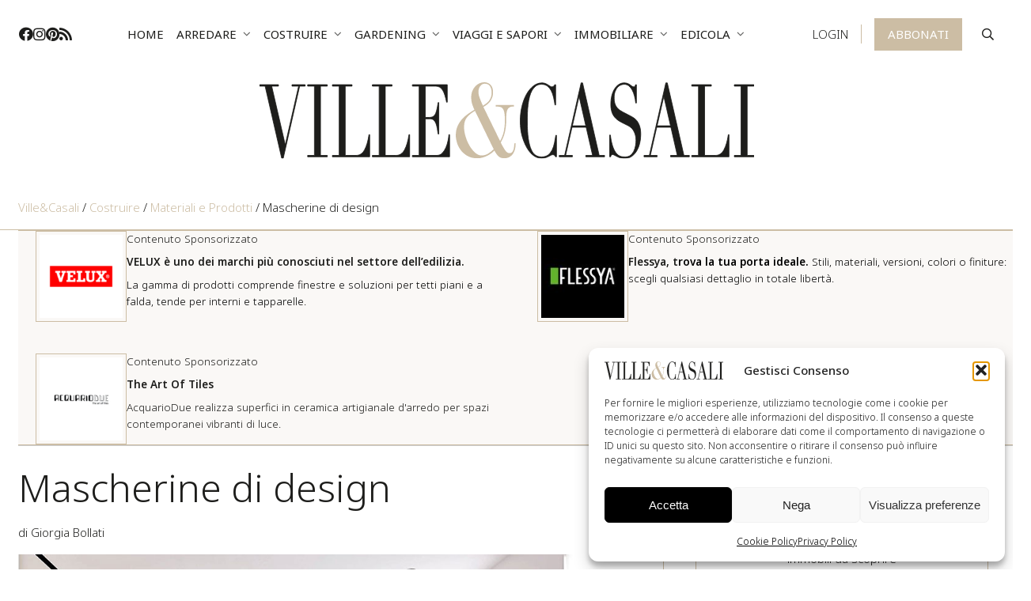

--- FILE ---
content_type: text/html; charset=UTF-8
request_url: https://www.villeecasali.com/costruire/materiali-e-prodotti/mascherine-di-design/
body_size: 34735
content:
<!DOCTYPE html>
<html lang="it-IT" prefix="og: https://ogp.me/ns#">
<head>
    <meta charset="UTF-8" />
<script type="text/javascript">
/* <![CDATA[ */
var gform;gform||(document.addEventListener("gform_main_scripts_loaded",function(){gform.scriptsLoaded=!0}),document.addEventListener("gform/theme/scripts_loaded",function(){gform.themeScriptsLoaded=!0}),window.addEventListener("DOMContentLoaded",function(){gform.domLoaded=!0}),gform={domLoaded:!1,scriptsLoaded:!1,themeScriptsLoaded:!1,isFormEditor:()=>"function"==typeof InitializeEditor,callIfLoaded:function(o){return!(!gform.domLoaded||!gform.scriptsLoaded||!gform.themeScriptsLoaded&&!gform.isFormEditor()||(gform.isFormEditor()&&console.warn("The use of gform.initializeOnLoaded() is deprecated in the form editor context and will be removed in Gravity Forms 3.1."),o(),0))},initializeOnLoaded:function(o){gform.callIfLoaded(o)||(document.addEventListener("gform_main_scripts_loaded",()=>{gform.scriptsLoaded=!0,gform.callIfLoaded(o)}),document.addEventListener("gform/theme/scripts_loaded",()=>{gform.themeScriptsLoaded=!0,gform.callIfLoaded(o)}),window.addEventListener("DOMContentLoaded",()=>{gform.domLoaded=!0,gform.callIfLoaded(o)}))},hooks:{action:{},filter:{}},addAction:function(o,r,e,t){gform.addHook("action",o,r,e,t)},addFilter:function(o,r,e,t){gform.addHook("filter",o,r,e,t)},doAction:function(o){gform.doHook("action",o,arguments)},applyFilters:function(o){return gform.doHook("filter",o,arguments)},removeAction:function(o,r){gform.removeHook("action",o,r)},removeFilter:function(o,r,e){gform.removeHook("filter",o,r,e)},addHook:function(o,r,e,t,n){null==gform.hooks[o][r]&&(gform.hooks[o][r]=[]);var d=gform.hooks[o][r];null==n&&(n=r+"_"+d.length),gform.hooks[o][r].push({tag:n,callable:e,priority:t=null==t?10:t})},doHook:function(r,o,e){var t;if(e=Array.prototype.slice.call(e,1),null!=gform.hooks[r][o]&&((o=gform.hooks[r][o]).sort(function(o,r){return o.priority-r.priority}),o.forEach(function(o){"function"!=typeof(t=o.callable)&&(t=window[t]),"action"==r?t.apply(null,e):e[0]=t.apply(null,e)})),"filter"==r)return e[0]},removeHook:function(o,r,t,n){var e;null!=gform.hooks[o][r]&&(e=(e=gform.hooks[o][r]).filter(function(o,r,e){return!!(null!=n&&n!=o.tag||null!=t&&t!=o.priority)}),gform.hooks[o][r]=e)}});
/* ]]> */
</script>

<!-- [if IE]> <meta http-equiv="X-UA-Compatible" content="IE=Edge"/> <! [endif]-->
<meta name="viewport" content="width=device-width, initial-scale=1">
<link rel="profile" href="http://gmpg.org/xfn/11" />
<link rel="pingback" href="https://www.villeecasali.com/xmlrpc.php" />
	<style>img:is([sizes="auto" i], [sizes^="auto," i]) { contain-intrinsic-size: 3000px 1500px }</style>
	<!-- Google tag (gtag.js) consent mode dataLayer added by Site Kit -->
<script type="text/javascript" id="google_gtagjs-js-consent-mode-data-layer">
/* <![CDATA[ */
window.dataLayer = window.dataLayer || [];function gtag(){dataLayer.push(arguments);}
gtag('consent', 'default', {"ad_personalization":"denied","ad_storage":"denied","ad_user_data":"denied","analytics_storage":"denied","functionality_storage":"denied","security_storage":"denied","personalization_storage":"denied","region":["AT","BE","BG","CH","CY","CZ","DE","DK","EE","ES","FI","FR","GB","GR","HR","HU","IE","IS","IT","LI","LT","LU","LV","MT","NL","NO","PL","PT","RO","SE","SI","SK"],"wait_for_update":500});
window._googlesitekitConsentCategoryMap = {"statistics":["analytics_storage"],"marketing":["ad_storage","ad_user_data","ad_personalization"],"functional":["functionality_storage","security_storage"],"preferences":["personalization_storage"]};
window._googlesitekitConsents = {"ad_personalization":"denied","ad_storage":"denied","ad_user_data":"denied","analytics_storage":"denied","functionality_storage":"denied","security_storage":"denied","personalization_storage":"denied","region":["AT","BE","BG","CH","CY","CZ","DE","DK","EE","ES","FI","FR","GB","GR","HR","HU","IE","IS","IT","LI","LT","LU","LV","MT","NL","NO","PL","PT","RO","SE","SI","SK"],"wait_for_update":500};
/* ]]> */
</script>
<!-- End Google tag (gtag.js) consent mode dataLayer added by Site Kit -->

<!-- Ottimizzazione per i motori di ricerca di Rank Math - https://rankmath.com/ -->
<title>Mascherine di design - Ville&amp;Casali</title>
<meta name="description" content="Creare un effetto di continuità, che non disturbi lo sguardo ma sappia valorizzare i materiali. All’interno di una casa, anche i piccoli dettagli concorrono a"/>
<meta name="robots" content="follow, index, max-snippet:-1, max-video-preview:-1, max-image-preview:large"/>
<link rel="canonical" href="https://www.villeecasali.com/costruire/materiali-e-prodotti/mascherine-di-design/" />
<meta property="og:locale" content="it_IT" />
<meta property="og:type" content="article" />
<meta property="og:title" content="Mascherine di design - Ville&amp;Casali" />
<meta property="og:description" content="Creare un effetto di continuità, che non disturbi lo sguardo ma sappia valorizzare i materiali. All’interno di una casa, anche i piccoli dettagli concorrono a" />
<meta property="og:url" content="https://www.villeecasali.com/costruire/materiali-e-prodotti/mascherine-di-design/" />
<meta property="og:site_name" content="Ville&amp;Casali" />
<meta property="article:publisher" content="https://www.facebook.com/villeecasali/" />
<meta property="article:section" content="Materiali e Prodotti" />
<meta property="og:image" content="https://www.villeecasali.com/wp-content/uploads/2021/09/vc-ottobre2021-mascherine-design.jpg" />
<meta property="og:image:secure_url" content="https://www.villeecasali.com/wp-content/uploads/2021/09/vc-ottobre2021-mascherine-design.jpg" />
<meta property="og:image:width" content="1000" />
<meta property="og:image:height" content="650" />
<meta property="og:image:alt" content="Mascherine di design" />
<meta property="og:image:type" content="image/jpeg" />
<meta property="article:published_time" content="2021-10-22T08:00:00+02:00" />
<meta name="twitter:card" content="summary_large_image" />
<meta name="twitter:title" content="Mascherine di design - Ville&amp;Casali" />
<meta name="twitter:description" content="Creare un effetto di continuità, che non disturbi lo sguardo ma sappia valorizzare i materiali. All’interno di una casa, anche i piccoli dettagli concorrono a" />
<meta name="twitter:image" content="https://www.villeecasali.com/wp-content/uploads/2021/09/vc-ottobre2021-mascherine-design.jpg" />
<meta name="twitter:label1" content="Scritto da" />
<meta name="twitter:data1" content="Giorgia Bollati" />
<meta name="twitter:label2" content="Tempo di lettura" />
<meta name="twitter:data2" content="Meno di un minuto" />
<script type="application/ld+json" class="rank-math-schema-pro">{"@context":"https://schema.org","@graph":[{"@type":"Organization","@id":"https://www.villeecasali.com/#organization","name":"Ville&amp;Casali","url":"https://www.villeecasali.com","sameAs":["https://www.facebook.com/villeecasali/"],"logo":{"@type":"ImageObject","@id":"https://www.villeecasali.com/#logo","url":"https://www.villeecasali.com/wp-content/uploads/2020/04/cropped-villeecasali-logo.png","contentUrl":"https://www.villeecasali.com/wp-content/uploads/2020/04/cropped-villeecasali-logo.png","caption":"Ville&amp;Casali","inLanguage":"it-IT","width":"663","height":"200"}},{"@type":"WebSite","@id":"https://www.villeecasali.com/#website","url":"https://www.villeecasali.com","name":"Ville&amp;Casali","publisher":{"@id":"https://www.villeecasali.com/#organization"},"inLanguage":"it-IT"},{"@type":"ImageObject","@id":"https://www.villeecasali.com/wp-content/uploads/2021/09/vc-ottobre2021-mascherine-design.jpg","url":"https://www.villeecasali.com/wp-content/uploads/2021/09/vc-ottobre2021-mascherine-design.jpg","width":"1000","height":"650","inLanguage":"it-IT"},{"@type":"BreadcrumbList","@id":"https://www.villeecasali.com/costruire/materiali-e-prodotti/mascherine-di-design/#breadcrumb","itemListElement":[{"@type":"ListItem","position":"1","item":{"@id":"https://www.villeecasali.com","name":"Ville&amp;Casali"}},{"@type":"ListItem","position":"2","item":{"@id":"https://www.villeecasali.com/costruire/","name":"Costruire"}},{"@type":"ListItem","position":"3","item":{"@id":"https://www.villeecasali.com/costruire/materiali-e-prodotti/","name":"Materiali e Prodotti"}},{"@type":"ListItem","position":"4","item":{"@id":"https://www.villeecasali.com/costruire/materiali-e-prodotti/mascherine-di-design/","name":"Mascherine di design"}}]},{"@type":"WebPage","@id":"https://www.villeecasali.com/costruire/materiali-e-prodotti/mascherine-di-design/#webpage","url":"https://www.villeecasali.com/costruire/materiali-e-prodotti/mascherine-di-design/","name":"Mascherine di design - Ville&amp;Casali","datePublished":"2021-10-22T08:00:00+02:00","dateModified":"2021-10-22T08:00:00+02:00","isPartOf":{"@id":"https://www.villeecasali.com/#website"},"primaryImageOfPage":{"@id":"https://www.villeecasali.com/wp-content/uploads/2021/09/vc-ottobre2021-mascherine-design.jpg"},"inLanguage":"it-IT","breadcrumb":{"@id":"https://www.villeecasali.com/costruire/materiali-e-prodotti/mascherine-di-design/#breadcrumb"}},{"@type":"Person","@id":"https://www.villeecasali.com/author/giorgia-bollati/","name":"Giorgia Bollati","url":"https://www.villeecasali.com/author/giorgia-bollati/","image":{"@type":"ImageObject","@id":"https://secure.gravatar.com/avatar/17828c7b3a0b1f7e7136055cdc3b521bbb127032b7bcccffea965c8099484791?s=96&amp;d=mm&amp;r=g","url":"https://secure.gravatar.com/avatar/17828c7b3a0b1f7e7136055cdc3b521bbb127032b7bcccffea965c8099484791?s=96&amp;d=mm&amp;r=g","caption":"Giorgia Bollati","inLanguage":"it-IT"},"worksFor":{"@id":"https://www.villeecasali.com/#organization"}},{"@type":"NewsArticle","headline":"Mascherine di design - Ville&amp;Casali","datePublished":"2021-10-22T08:00:00+02:00","dateModified":"2021-10-22T08:00:00+02:00","articleSection":"Materiali e Prodotti","author":{"@id":"https://www.villeecasali.com/author/giorgia-bollati/","name":"Giorgia Bollati"},"publisher":{"@id":"https://www.villeecasali.com/#organization"},"description":"Creare un effetto di continuit\u00e0, che non disturbi lo sguardo ma sappia valorizzare i materiali. All\u2019interno di una casa, anche i piccoli dettagli concorrono a","copyrightYear":"2021","copyrightHolder":{"@id":"https://www.villeecasali.com/#organization"},"name":"Mascherine di design - Ville&amp;Casali","@id":"https://www.villeecasali.com/costruire/materiali-e-prodotti/mascherine-di-design/#richSnippet","isPartOf":{"@id":"https://www.villeecasali.com/costruire/materiali-e-prodotti/mascherine-di-design/#webpage"},"image":{"@id":"https://www.villeecasali.com/wp-content/uploads/2021/09/vc-ottobre2021-mascherine-design.jpg"},"inLanguage":"it-IT","mainEntityOfPage":{"@id":"https://www.villeecasali.com/costruire/materiali-e-prodotti/mascherine-di-design/#webpage"}}]}</script>
<!-- /Rank Math WordPress SEO plugin -->

<link rel='dns-prefetch' href='//www.googletagmanager.com' />
<link rel='dns-prefetch' href='//fonts.googleapis.com' />
<link href='https://fonts.gstatic.com' crossorigin rel='preconnect' />
<link rel="alternate" type="application/rss+xml" title="Ville&amp;Casali &raquo; Feed" href="https://www.villeecasali.com/feed/" />
<link rel="alternate" type="application/rss+xml" title="Ville&amp;Casali &raquo; Feed dei commenti" href="https://www.villeecasali.com/comments/feed/" />
<script type="text/javascript" id="wpp-js" src="https://www.villeecasali.com/wp-content/plugins/wordpress-popular-posts/assets/js/wpp.min.js?ver=7.3.6" data-sampling="0" data-sampling-rate="100" data-api-url="https://www.villeecasali.com/wp-json/wordpress-popular-posts" data-post-id="70763" data-token="77263ca653" data-lang="0" data-debug="0"></script>
<!-- www.villeecasali.com is managing ads with Advanced Ads 2.0.12 – https://wpadvancedads.com/ --><!--noptimize--><script id="ville-ready">
			window.advanced_ads_ready=function(e,a){a=a||"complete";var d=function(e){return"interactive"===a?"loading"!==e:"complete"===e};d(document.readyState)?e():document.addEventListener("readystatechange",(function(a){d(a.target.readyState)&&e()}),{once:"interactive"===a})},window.advanced_ads_ready_queue=window.advanced_ads_ready_queue||[];		</script>
		<!--/noptimize--><link rel='stylesheet' id='ga_appointments_calendar_css-css' href='https://www.villeecasali.com/wp-content/plugins/gAppointments/assets/calendar.css?ver=1.2.6' type='text/css' media='all' />
<link rel='stylesheet' id='ga_appointments_schedule_css-css' href='https://www.villeecasali.com/wp-content/plugins/gAppointments/assets/schedule.css?ver=1.2.6' type='text/css' media='all' />
<link rel='stylesheet' id='ga_appointments_calendar_css_grid-css' href='https://www.villeecasali.com/wp-content/plugins/gAppointments/assets/grid.css?ver=1.2.6' type='text/css' media='all' />
<link rel='stylesheet' id='dashicons-css' href='https://www.villeecasali.com/wp-includes/css/dashicons.min.css?ver=6.8.3' type='text/css' media='all' />
<link rel='stylesheet' id='ga-font-awesome-css' href='https://www.villeecasali.com/wp-content/plugins/gAppointments/assets/font-awesome.min.css?ver=1.2.6' type='text/css' media='all' />
<style id='wp-emoji-styles-inline-css' type='text/css'>

	img.wp-smiley, img.emoji {
		display: inline !important;
		border: none !important;
		box-shadow: none !important;
		height: 1em !important;
		width: 1em !important;
		margin: 0 0.07em !important;
		vertical-align: -0.1em !important;
		background: none !important;
		padding: 0 !important;
	}
</style>
<link rel='stylesheet' id='wp-block-library-css' href='https://www.villeecasali.com/wp-includes/css/dist/block-library/style.min.css?ver=6.8.3' type='text/css' media='all' />
<style id='wp-block-library-theme-inline-css' type='text/css'>
.wp-block-audio :where(figcaption){color:#555;font-size:13px;text-align:center}.is-dark-theme .wp-block-audio :where(figcaption){color:#ffffffa6}.wp-block-audio{margin:0 0 1em}.wp-block-code{border:1px solid #ccc;border-radius:4px;font-family:Menlo,Consolas,monaco,monospace;padding:.8em 1em}.wp-block-embed :where(figcaption){color:#555;font-size:13px;text-align:center}.is-dark-theme .wp-block-embed :where(figcaption){color:#ffffffa6}.wp-block-embed{margin:0 0 1em}.blocks-gallery-caption{color:#555;font-size:13px;text-align:center}.is-dark-theme .blocks-gallery-caption{color:#ffffffa6}:root :where(.wp-block-image figcaption){color:#555;font-size:13px;text-align:center}.is-dark-theme :root :where(.wp-block-image figcaption){color:#ffffffa6}.wp-block-image{margin:0 0 1em}.wp-block-pullquote{border-bottom:4px solid;border-top:4px solid;color:currentColor;margin-bottom:1.75em}.wp-block-pullquote cite,.wp-block-pullquote footer,.wp-block-pullquote__citation{color:currentColor;font-size:.8125em;font-style:normal;text-transform:uppercase}.wp-block-quote{border-left:.25em solid;margin:0 0 1.75em;padding-left:1em}.wp-block-quote cite,.wp-block-quote footer{color:currentColor;font-size:.8125em;font-style:normal;position:relative}.wp-block-quote:where(.has-text-align-right){border-left:none;border-right:.25em solid;padding-left:0;padding-right:1em}.wp-block-quote:where(.has-text-align-center){border:none;padding-left:0}.wp-block-quote.is-large,.wp-block-quote.is-style-large,.wp-block-quote:where(.is-style-plain){border:none}.wp-block-search .wp-block-search__label{font-weight:700}.wp-block-search__button{border:1px solid #ccc;padding:.375em .625em}:where(.wp-block-group.has-background){padding:1.25em 2.375em}.wp-block-separator.has-css-opacity{opacity:.4}.wp-block-separator{border:none;border-bottom:2px solid;margin-left:auto;margin-right:auto}.wp-block-separator.has-alpha-channel-opacity{opacity:1}.wp-block-separator:not(.is-style-wide):not(.is-style-dots){width:100px}.wp-block-separator.has-background:not(.is-style-dots){border-bottom:none;height:1px}.wp-block-separator.has-background:not(.is-style-wide):not(.is-style-dots){height:2px}.wp-block-table{margin:0 0 1em}.wp-block-table td,.wp-block-table th{word-break:normal}.wp-block-table :where(figcaption){color:#555;font-size:13px;text-align:center}.is-dark-theme .wp-block-table :where(figcaption){color:#ffffffa6}.wp-block-video :where(figcaption){color:#555;font-size:13px;text-align:center}.is-dark-theme .wp-block-video :where(figcaption){color:#ffffffa6}.wp-block-video{margin:0 0 1em}:root :where(.wp-block-template-part.has-background){margin-bottom:0;margin-top:0;padding:1.25em 2.375em}
</style>
<style id='classic-theme-styles-inline-css' type='text/css'>
/*! This file is auto-generated */
.wp-block-button__link{color:#fff;background-color:#32373c;border-radius:9999px;box-shadow:none;text-decoration:none;padding:calc(.667em + 2px) calc(1.333em + 2px);font-size:1.125em}.wp-block-file__button{background:#32373c;color:#fff;text-decoration:none}
</style>
<style id='global-styles-inline-css' type='text/css'>
:root{--wp--preset--aspect-ratio--square: 1;--wp--preset--aspect-ratio--4-3: 4/3;--wp--preset--aspect-ratio--3-4: 3/4;--wp--preset--aspect-ratio--3-2: 3/2;--wp--preset--aspect-ratio--2-3: 2/3;--wp--preset--aspect-ratio--16-9: 16/9;--wp--preset--aspect-ratio--9-16: 9/16;--wp--preset--color--black: #000000;--wp--preset--color--cyan-bluish-gray: #abb8c3;--wp--preset--color--white: #ffffff;--wp--preset--color--pale-pink: #f78da7;--wp--preset--color--vivid-red: #cf2e2e;--wp--preset--color--luminous-vivid-orange: #ff6900;--wp--preset--color--luminous-vivid-amber: #fcb900;--wp--preset--color--light-green-cyan: #7bdcb5;--wp--preset--color--vivid-green-cyan: #00d084;--wp--preset--color--pale-cyan-blue: #8ed1fc;--wp--preset--color--vivid-cyan-blue: #0693e3;--wp--preset--color--vivid-purple: #9b51e0;--wp--preset--gradient--vivid-cyan-blue-to-vivid-purple: linear-gradient(135deg,rgba(6,147,227,1) 0%,rgb(155,81,224) 100%);--wp--preset--gradient--light-green-cyan-to-vivid-green-cyan: linear-gradient(135deg,rgb(122,220,180) 0%,rgb(0,208,130) 100%);--wp--preset--gradient--luminous-vivid-amber-to-luminous-vivid-orange: linear-gradient(135deg,rgba(252,185,0,1) 0%,rgba(255,105,0,1) 100%);--wp--preset--gradient--luminous-vivid-orange-to-vivid-red: linear-gradient(135deg,rgba(255,105,0,1) 0%,rgb(207,46,46) 100%);--wp--preset--gradient--very-light-gray-to-cyan-bluish-gray: linear-gradient(135deg,rgb(238,238,238) 0%,rgb(169,184,195) 100%);--wp--preset--gradient--cool-to-warm-spectrum: linear-gradient(135deg,rgb(74,234,220) 0%,rgb(151,120,209) 20%,rgb(207,42,186) 40%,rgb(238,44,130) 60%,rgb(251,105,98) 80%,rgb(254,248,76) 100%);--wp--preset--gradient--blush-light-purple: linear-gradient(135deg,rgb(255,206,236) 0%,rgb(152,150,240) 100%);--wp--preset--gradient--blush-bordeaux: linear-gradient(135deg,rgb(254,205,165) 0%,rgb(254,45,45) 50%,rgb(107,0,62) 100%);--wp--preset--gradient--luminous-dusk: linear-gradient(135deg,rgb(255,203,112) 0%,rgb(199,81,192) 50%,rgb(65,88,208) 100%);--wp--preset--gradient--pale-ocean: linear-gradient(135deg,rgb(255,245,203) 0%,rgb(182,227,212) 50%,rgb(51,167,181) 100%);--wp--preset--gradient--electric-grass: linear-gradient(135deg,rgb(202,248,128) 0%,rgb(113,206,126) 100%);--wp--preset--gradient--midnight: linear-gradient(135deg,rgb(2,3,129) 0%,rgb(40,116,252) 100%);--wp--preset--font-size--small: 13px;--wp--preset--font-size--medium: 20px;--wp--preset--font-size--large: 36px;--wp--preset--font-size--x-large: 42px;--wp--preset--spacing--20: 0.44rem;--wp--preset--spacing--30: 0.67rem;--wp--preset--spacing--40: 1rem;--wp--preset--spacing--50: 1.5rem;--wp--preset--spacing--60: 2.25rem;--wp--preset--spacing--70: 3.38rem;--wp--preset--spacing--80: 5.06rem;--wp--preset--shadow--natural: 6px 6px 9px rgba(0, 0, 0, 0.2);--wp--preset--shadow--deep: 12px 12px 50px rgba(0, 0, 0, 0.4);--wp--preset--shadow--sharp: 6px 6px 0px rgba(0, 0, 0, 0.2);--wp--preset--shadow--outlined: 6px 6px 0px -3px rgba(255, 255, 255, 1), 6px 6px rgba(0, 0, 0, 1);--wp--preset--shadow--crisp: 6px 6px 0px rgba(0, 0, 0, 1);}:where(.is-layout-flex){gap: 0.5em;}:where(.is-layout-grid){gap: 0.5em;}body .is-layout-flex{display: flex;}.is-layout-flex{flex-wrap: wrap;align-items: center;}.is-layout-flex > :is(*, div){margin: 0;}body .is-layout-grid{display: grid;}.is-layout-grid > :is(*, div){margin: 0;}:where(.wp-block-columns.is-layout-flex){gap: 2em;}:where(.wp-block-columns.is-layout-grid){gap: 2em;}:where(.wp-block-post-template.is-layout-flex){gap: 1.25em;}:where(.wp-block-post-template.is-layout-grid){gap: 1.25em;}.has-black-color{color: var(--wp--preset--color--black) !important;}.has-cyan-bluish-gray-color{color: var(--wp--preset--color--cyan-bluish-gray) !important;}.has-white-color{color: var(--wp--preset--color--white) !important;}.has-pale-pink-color{color: var(--wp--preset--color--pale-pink) !important;}.has-vivid-red-color{color: var(--wp--preset--color--vivid-red) !important;}.has-luminous-vivid-orange-color{color: var(--wp--preset--color--luminous-vivid-orange) !important;}.has-luminous-vivid-amber-color{color: var(--wp--preset--color--luminous-vivid-amber) !important;}.has-light-green-cyan-color{color: var(--wp--preset--color--light-green-cyan) !important;}.has-vivid-green-cyan-color{color: var(--wp--preset--color--vivid-green-cyan) !important;}.has-pale-cyan-blue-color{color: var(--wp--preset--color--pale-cyan-blue) !important;}.has-vivid-cyan-blue-color{color: var(--wp--preset--color--vivid-cyan-blue) !important;}.has-vivid-purple-color{color: var(--wp--preset--color--vivid-purple) !important;}.has-black-background-color{background-color: var(--wp--preset--color--black) !important;}.has-cyan-bluish-gray-background-color{background-color: var(--wp--preset--color--cyan-bluish-gray) !important;}.has-white-background-color{background-color: var(--wp--preset--color--white) !important;}.has-pale-pink-background-color{background-color: var(--wp--preset--color--pale-pink) !important;}.has-vivid-red-background-color{background-color: var(--wp--preset--color--vivid-red) !important;}.has-luminous-vivid-orange-background-color{background-color: var(--wp--preset--color--luminous-vivid-orange) !important;}.has-luminous-vivid-amber-background-color{background-color: var(--wp--preset--color--luminous-vivid-amber) !important;}.has-light-green-cyan-background-color{background-color: var(--wp--preset--color--light-green-cyan) !important;}.has-vivid-green-cyan-background-color{background-color: var(--wp--preset--color--vivid-green-cyan) !important;}.has-pale-cyan-blue-background-color{background-color: var(--wp--preset--color--pale-cyan-blue) !important;}.has-vivid-cyan-blue-background-color{background-color: var(--wp--preset--color--vivid-cyan-blue) !important;}.has-vivid-purple-background-color{background-color: var(--wp--preset--color--vivid-purple) !important;}.has-black-border-color{border-color: var(--wp--preset--color--black) !important;}.has-cyan-bluish-gray-border-color{border-color: var(--wp--preset--color--cyan-bluish-gray) !important;}.has-white-border-color{border-color: var(--wp--preset--color--white) !important;}.has-pale-pink-border-color{border-color: var(--wp--preset--color--pale-pink) !important;}.has-vivid-red-border-color{border-color: var(--wp--preset--color--vivid-red) !important;}.has-luminous-vivid-orange-border-color{border-color: var(--wp--preset--color--luminous-vivid-orange) !important;}.has-luminous-vivid-amber-border-color{border-color: var(--wp--preset--color--luminous-vivid-amber) !important;}.has-light-green-cyan-border-color{border-color: var(--wp--preset--color--light-green-cyan) !important;}.has-vivid-green-cyan-border-color{border-color: var(--wp--preset--color--vivid-green-cyan) !important;}.has-pale-cyan-blue-border-color{border-color: var(--wp--preset--color--pale-cyan-blue) !important;}.has-vivid-cyan-blue-border-color{border-color: var(--wp--preset--color--vivid-cyan-blue) !important;}.has-vivid-purple-border-color{border-color: var(--wp--preset--color--vivid-purple) !important;}.has-vivid-cyan-blue-to-vivid-purple-gradient-background{background: var(--wp--preset--gradient--vivid-cyan-blue-to-vivid-purple) !important;}.has-light-green-cyan-to-vivid-green-cyan-gradient-background{background: var(--wp--preset--gradient--light-green-cyan-to-vivid-green-cyan) !important;}.has-luminous-vivid-amber-to-luminous-vivid-orange-gradient-background{background: var(--wp--preset--gradient--luminous-vivid-amber-to-luminous-vivid-orange) !important;}.has-luminous-vivid-orange-to-vivid-red-gradient-background{background: var(--wp--preset--gradient--luminous-vivid-orange-to-vivid-red) !important;}.has-very-light-gray-to-cyan-bluish-gray-gradient-background{background: var(--wp--preset--gradient--very-light-gray-to-cyan-bluish-gray) !important;}.has-cool-to-warm-spectrum-gradient-background{background: var(--wp--preset--gradient--cool-to-warm-spectrum) !important;}.has-blush-light-purple-gradient-background{background: var(--wp--preset--gradient--blush-light-purple) !important;}.has-blush-bordeaux-gradient-background{background: var(--wp--preset--gradient--blush-bordeaux) !important;}.has-luminous-dusk-gradient-background{background: var(--wp--preset--gradient--luminous-dusk) !important;}.has-pale-ocean-gradient-background{background: var(--wp--preset--gradient--pale-ocean) !important;}.has-electric-grass-gradient-background{background: var(--wp--preset--gradient--electric-grass) !important;}.has-midnight-gradient-background{background: var(--wp--preset--gradient--midnight) !important;}.has-small-font-size{font-size: var(--wp--preset--font-size--small) !important;}.has-medium-font-size{font-size: var(--wp--preset--font-size--medium) !important;}.has-large-font-size{font-size: var(--wp--preset--font-size--large) !important;}.has-x-large-font-size{font-size: var(--wp--preset--font-size--x-large) !important;}
:where(.wp-block-post-template.is-layout-flex){gap: 1.25em;}:where(.wp-block-post-template.is-layout-grid){gap: 1.25em;}
:where(.wp-block-columns.is-layout-flex){gap: 2em;}:where(.wp-block-columns.is-layout-grid){gap: 2em;}
:root :where(.wp-block-pullquote){font-size: 1.5em;line-height: 1.6;}
</style>
<link rel='stylesheet' id='_ning_font_awesome_css-css' href='https://www.villeecasali.com/wp-content/plugins/angwp/assets/fonts/font-awesome/css/font-awesome.min.css?ver=1.6.3' type='text/css' media='all' />
<link rel='stylesheet' id='_ning_css-css' href='https://www.villeecasali.com/wp-content/plugins/angwp/assets/dist/angwp.bundle.js.css?ver=1.6.3' type='text/css' media='all' />
<link rel='stylesheet' id='spr_col_animate_css-css' href='https://www.villeecasali.com/wp-content/plugins/angwp/include/extensions/spr_columns/assets/css/animate.min.css?ver=1.6.3' type='text/css' media='all' />
<link rel='stylesheet' id='spr_col_css-css' href='https://www.villeecasali.com/wp-content/plugins/angwp/include/extensions/spr_columns/assets/css/spr_columns.css?ver=1.6.3' type='text/css' media='all' />
<link rel='stylesheet' id='cmplz-general-css' href='https://www.villeecasali.com/wp-content/plugins/complianz-gdpr-premium/assets/css/cookieblocker.min.css?ver=1762297692' type='text/css' media='all' />
<link rel='stylesheet' id='wordpress-popular-posts-css-css' href='https://www.villeecasali.com/wp-content/plugins/wordpress-popular-posts/assets/css/wpp.css?ver=7.3.6' type='text/css' media='all' />
<link rel='stylesheet' id='main-style-css' href='https://www.villeecasali.com/wp-content/themes/villeecasali/assets/dist/css/main.min.css?ver=1732099134' type='text/css' media='all' />
<link rel='stylesheet' id='owlcarousel-css-css' href='https://www.villeecasali.com/wp-content/themes/villeecasali/assets/vendor/owlcarousel/owl.carousel.min.css?ver=1614329000' type='text/css' media='all' />
<link rel='stylesheet' id='venobox-css-css' href='https://www.villeecasali.com/wp-content/themes/villeecasali/assets/vendor/venobox/venobox.min.css?ver=6.8.3' type='text/css' media='all' />
<link rel='stylesheet' id='google-font-css' href='https://fonts.googleapis.com/css2?family=Noto+Sans%3Aital%2Cwght%400%2C300%3B0%2C400%3B0%2C500%3B0%2C600%3B1%2C300%3B1%2C400%3B1%2C500%3B1%2C600&#038;display=swap&#038;ver=6.8.3' type='text/css' media='all' />
<link rel='stylesheet' id='sib-front-css-css' href='https://www.villeecasali.com/wp-content/plugins/mailin/css/mailin-front.css?ver=6.8.3' type='text/css' media='all' />
<script type="text/javascript" id="jquery-core-js-extra">
/* <![CDATA[ */
var pysFacebookRest = {"restApiUrl":"https:\/\/www.villeecasali.com\/wp-json\/pys-facebook\/v1\/event","debug":""};
/* ]]> */
</script>
<script type="text/javascript" src="https://www.villeecasali.com/wp-includes/js/jquery/jquery.min.js?ver=3.7.1" id="jquery-core-js"></script>
<script type="text/javascript" src="https://www.villeecasali.com/wp-includes/js/jquery/jquery-migrate.min.js?ver=3.4.1" id="jquery-migrate-js"></script>
<script type="text/javascript" src="https://www.villeecasali.com/wp-content/plugins/gravityforms/js/chosen.jquery.min.js?ver=2.9.25" id="gform_chosen-js"></script>
<script type="text/javascript" src="https://www.villeecasali.com/wp-content/plugins/angwp/assets/dev/js/advertising.js?ver=6.8.3" id="adning_dummy_advertising-js"></script>
<script type="text/javascript" src="https://www.villeecasali.com/wp-content/themes/villeecasali/assets/vendor/owlcarousel/owl.carousel.min.js?ver=1614333685" id="owlcarousel-js-js"></script>
<script type="text/javascript" src="https://www.villeecasali.com/wp-content/themes/villeecasali/assets/vendor/venobox/venobox.min.js?ver=6.8.3" id="venobox-js-js"></script>
<script type="text/javascript" src="https://www.villeecasali.com/wp-content/themes/villeecasali/assets/dist/js/main.min.js?ver=1706530560" id="main-js-js"></script>

<!-- Snippet del tag Google (gtag.js) aggiunto da Site Kit -->
<!-- Snippet Google Analytics aggiunto da Site Kit -->
<!-- Snippet di Google Ads aggiunto da Site Kit -->
<script type="text/javascript" src="https://www.googletagmanager.com/gtag/js?id=GT-NB37TJP" id="google_gtagjs-js" async></script>
<script type="text/javascript" id="google_gtagjs-js-after">
/* <![CDATA[ */
window.dataLayer = window.dataLayer || [];function gtag(){dataLayer.push(arguments);}
gtag("set","linker",{"domains":["www.villeecasali.com"]});
gtag("js", new Date());
gtag("set", "developer_id.dZTNiMT", true);
gtag("config", "GT-NB37TJP", {"googlesitekit_post_type":"post","googlesitekit_post_categories":"Materiali e Prodotti","googlesitekit_post_date":"20211022"});
gtag("config", "AW-973259595");
 window._googlesitekit = window._googlesitekit || {}; window._googlesitekit.throttledEvents = []; window._googlesitekit.gtagEvent = (name, data) => { var key = JSON.stringify( { name, data } ); if ( !! window._googlesitekit.throttledEvents[ key ] ) { return; } window._googlesitekit.throttledEvents[ key ] = true; setTimeout( () => { delete window._googlesitekit.throttledEvents[ key ]; }, 5 ); gtag( "event", name, { ...data, event_source: "site-kit" } ); }; 
/* ]]> */
</script>
<script type="text/javascript" id="sib-front-js-js-extra">
/* <![CDATA[ */
var sibErrMsg = {"invalidMail":"Please fill out valid email address","requiredField":"Please fill out required fields","invalidDateFormat":"Please fill out valid date format","invalidSMSFormat":"Please fill out valid phone number"};
var ajax_sib_front_object = {"ajax_url":"https:\/\/www.villeecasali.com\/wp-admin\/admin-ajax.php","ajax_nonce":"58fd1668b3","flag_url":"https:\/\/www.villeecasali.com\/wp-content\/plugins\/mailin\/img\/flags\/"};
/* ]]> */
</script>
<script type="text/javascript" src="https://www.villeecasali.com/wp-content/plugins/mailin/js/mailin-front.js?ver=1758908401" id="sib-front-js-js"></script>
<link rel="https://api.w.org/" href="https://www.villeecasali.com/wp-json/" /><link rel="alternate" title="JSON" type="application/json" href="https://www.villeecasali.com/wp-json/wp/v2/posts/70763" /><link rel="EditURI" type="application/rsd+xml" title="RSD" href="https://www.villeecasali.com/xmlrpc.php?rsd" />
<meta name="generator" content="WordPress 6.8.3" />
<link rel='shortlink' href='https://www.villeecasali.com/?p=70763' />
<link rel="alternate" title="oEmbed (JSON)" type="application/json+oembed" href="https://www.villeecasali.com/wp-json/oembed/1.0/embed?url=https%3A%2F%2Fwww.villeecasali.com%2Fcostruire%2Fmateriali-e-prodotti%2Fmascherine-di-design%2F" />
<link rel="alternate" title="oEmbed (XML)" type="text/xml+oembed" href="https://www.villeecasali.com/wp-json/oembed/1.0/embed?url=https%3A%2F%2Fwww.villeecasali.com%2Fcostruire%2Fmateriali-e-prodotti%2Fmascherine-di-design%2F&#038;format=xml" />
<meta name="generator" content="Site Kit by Google 1.170.0" />			<style>.cmplz-hidden {
					display: none !important;
				}</style>            <style id="wpp-loading-animation-styles">@-webkit-keyframes bgslide{from{background-position-x:0}to{background-position-x:-200%}}@keyframes bgslide{from{background-position-x:0}to{background-position-x:-200%}}.wpp-widget-block-placeholder,.wpp-shortcode-placeholder{margin:0 auto;width:60px;height:3px;background:#dd3737;background:linear-gradient(90deg,#dd3737 0%,#571313 10%,#dd3737 100%);background-size:200% auto;border-radius:3px;-webkit-animation:bgslide 1s infinite linear;animation:bgslide 1s infinite linear}</style>
            <!-- Analytics by WP Statistics - https://wp-statistics.com -->
<meta name="google-site-verification" content="srStJWLFNSF86RzxTb4jEl-9_puui1vpt1es-NLWOno">
<!-- Meta Pixel Code -->
<script data-service="facebook" data-category="marketing" type="text/plain">
!function(f,b,e,v,n,t,s){if(f.fbq)return;n=f.fbq=function(){n.callMethod?
n.callMethod.apply(n,arguments):n.queue.push(arguments)};if(!f._fbq)f._fbq=n;
n.push=n;n.loaded=!0;n.version='2.0';n.queue=[];t=b.createElement(e);t.async=!0;
t.src=v;s=b.getElementsByTagName(e)[0];s.parentNode.insertBefore(t,s)}(window,
document,'script','https://connect.facebook.net/en_US/fbevents.js');
</script>
<!-- End Meta Pixel Code -->
<script data-service="facebook" data-category="marketing" type="text/plain">var url = window.location.origin + '?ob=open-bridge';
            fbq('set', 'openbridge', '261629954518608', url);
fbq('init', '261629954518608', {}, {
    "agent": "wordpress-6.8.3-4.1.5"
})</script><script data-service="facebook" data-category="marketing" type="text/plain">
    fbq('track', 'PageView', []);
  </script>		<style>
			.ga_provider_page {
				display: none !important;
			}

			.ga_customer_page {
				display: none !important;
			}

			.ga_appointments_calendar_header,
			.ga_monthly_schedule_wrapper table thead,
			.ga_monthly_schedule_wrapper table thead th {
				background: #2e5a25 !important;
			}

			.ga_wrapper_small .ga_monthly_schedule_wrapper td.selected,
			.ga_wrapper_small .ga_monthly_schedule_wrapper td.day_available:hover {
				color: #2e5a25 !important;
			}

			.ga_wrapper_small .ga_monthly_schedule_wrapper td.day_available:hover span,
			.ga_wrapper_small .ga_monthly_schedule_wrapper td.selected span,
			.ga_wrapper_medium .ga_monthly_schedule_wrapper td.day_available:hover span,
			.ga_wrapper_medium .ga_monthly_schedule_wrapper td.selected span,
			.ga_wrapper_large .ga_monthly_schedule_wrapper td.day_available:hover span,
			.ga_wrapper_large .ga_monthly_schedule_wrapper td.selected span {
				background: #2e5a25 !important;
				border: 2px solid #2e5a25 !important;
			}

			.ga_wrapper_small .ga_monthly_schedule_wrapper td.ga_today span,
			.ga_wrapper_medium .ga_monthly_schedule_wrapper td.ga_today span,
			.ga_wrapper_large .ga_monthly_schedule_wrapper td.ga_today span {
				border: 2px solid #2e5a25 !important;
			}

			#no_time_slots i {
				color: #2e5a25 !important;
			}

			.ga_monthly_schedule_wrapper td {
				background: #ffffff !important;
			}

			.ga_monthly_schedule_wrapper.ga_spinner:before {
				background: rgba(250, 250, 250, 0.3) !important;
			}

			.ga_monthly_schedule_wrapper.ga_spinner:after {
				border-color: #2e5a25 transparent transparent !important;
			}

			.ga_monthly_schedule_wrapper td {
				border-color: rgba(38, 84, 124 ,0.07) !important;
			}

			.ga_monthly_schedule_wrapper td {
				color: #6D8298 !important;
			}

			.ga_wrapper_small .ga_monthly_schedule_wrapper td.selected,
			.ga_wrapper_medium .ga_monthly_schedule_wrapper td.selected,
			.ga_wrapper_large .ga_monthly_schedule_wrapper td.selected {
				color: #ffffff !important;
			}

			.ga_wrapper_small .ga_monthly_schedule_wrapper td.day_available:hover,
			.ga_wrapper_medium .ga_monthly_schedule_wrapper td.day_available:hover,
			.ga_wrapper_large .ga_monthly_schedule_wrapper td.day_available:hover {
				color: #ffffff !important;
			}

			.ga_wrapper_small .ga_monthly_schedule_wrapper td.day_available,
			.ga_wrapper_medium .ga_monthly_schedule_wrapper td.day_available,
			.ga_wrapper_large .ga_monthly_schedule_wrapper td.day_available {
				background: #f4f4f4 !important;
			}

			.ga_monthly_schedule_wrapper td.selected:after {
				border-color: #f4f4f4 transparent transparent transparent !important;
			}

			#gappointments_calendar_slots label.time_slot {
				color: #6D8298 !important;
			}

			.ga_monthly_schedule_wrapper td.calendar_slots {
				background: #e4e8ea !important;
			}

			#gappointments_calendar_slots label.time_selected div {
				background: #2e5a25 !important;
			}

			#gappointments_calendar_slots label.time_selected div {
				color: #ffffff !important;
			}

			#gappointments_calendar_slots .calendar_time_slots .slots-title,
			#no_time_slots span {
				color: #333333 !important;
			}


			.ga_monthly_schedule_wrapper td.calendar_slots {
				border: 1px solid rgba(0,0,0,0.03) !important;
			}

			.ajax-spinner-bars>div {
				background-color: #25363F !important;
			}

					</style>

<script type="text/javascript" src="https://cdn.brevo.com/js/sdk-loader.js" async></script>
<script type="text/javascript">
  window.Brevo = window.Brevo || [];
  window.Brevo.push(['init', {"client_key":"9zhhx7dqr7wu4bkmzp1l34ky","email_id":null,"push":{"customDomain":"https:\/\/www.villeecasali.com\/wp-content\/plugins\/mailin\/"},"service_worker_url":"wonderpush-worker-loader.min.js?webKey=6b26fbcadf32ccf112652b3d4b232f8b150359bcd923657aded59d2e3b39f68a","frame_url":"brevo-frame.html"}]);
</script><script type="text/javascript" src="https://cdn.by.wonderpush.com/sdk/1.1/wonderpush-loader.min.js" async></script>
<script type="text/javascript">
  window.WonderPush = window.WonderPush || [];
  window.WonderPush.push(['init', {"customDomain":"https:\/\/www.villeecasali.com\/wp-content\/plugins\/mailin\/","serviceWorkerUrl":"wonderpush-worker-loader.min.js?webKey=6b26fbcadf32ccf112652b3d4b232f8b150359bcd923657aded59d2e3b39f68a","frameUrl":"wonderpush.min.html","webKey":"6b26fbcadf32ccf112652b3d4b232f8b150359bcd923657aded59d2e3b39f68a"}]);
</script>
<!-- Snippet Google Tag Manager aggiunto da Site Kit -->
<script type="text/javascript">
/* <![CDATA[ */

			( function( w, d, s, l, i ) {
				w[l] = w[l] || [];
				w[l].push( {'gtm.start': new Date().getTime(), event: 'gtm.js'} );
				var f = d.getElementsByTagName( s )[0],
					j = d.createElement( s ), dl = l != 'dataLayer' ? '&l=' + l : '';
				j.async = true;
				j.src = 'https://www.googletagmanager.com/gtm.js?id=' + i + dl;
				f.parentNode.insertBefore( j, f );
			} )( window, document, 'script', 'dataLayer', 'GTM-M2MXPVV' );
			
/* ]]> */
</script>

<!-- Termina lo snippet Google Tag Manager aggiunto da Site Kit -->

<!-- Ads on this site are served by Adning v1.6.3 - adning.com -->
<style></style><!-- / Adning. -->

<link rel="icon" href="https://www.villeecasali.com/wp-content/uploads/2020/04/cropped-favicon_villeecasali-32x32.png" sizes="32x32" />
<link rel="icon" href="https://www.villeecasali.com/wp-content/uploads/2020/04/cropped-favicon_villeecasali-192x192.png" sizes="192x192" />
<link rel="apple-touch-icon" href="https://www.villeecasali.com/wp-content/uploads/2020/04/cropped-favicon_villeecasali-180x180.png" />
<meta name="msapplication-TileImage" content="https://www.villeecasali.com/wp-content/uploads/2020/04/cropped-favicon_villeecasali-270x270.png" />
<script>
/*! loadCSS rel=preload polyfill. [c]2017 Filament Group, Inc. MIT License */
(function(w){"use strict";if(!w.loadCSS){w.loadCSS=function(){}}
var rp=loadCSS.relpreload={};rp.support=(function(){var ret;try{ret=w.document.createElement("link").relList.supports("preload")}catch(e){ret=!1}
return function(){return ret}})();rp.bindMediaToggle=function(link){var finalMedia=link.media||"all";function enableStylesheet(){link.media=finalMedia}
if(link.addEventListener){link.addEventListener("load",enableStylesheet)}else if(link.attachEvent){link.attachEvent("onload",enableStylesheet)}
setTimeout(function(){link.rel="stylesheet";link.media="only x"});setTimeout(enableStylesheet,3000)};rp.poly=function(){if(rp.support()){return}
var links=w.document.getElementsByTagName("link");for(var i=0;i<links.length;i++){var link=links[i];if(link.rel==="preload"&&link.getAttribute("as")==="style"&&!link.getAttribute("data-loadcss")){link.setAttribute("data-loadcss",!0);rp.bindMediaToggle(link)}}};if(!rp.support()){rp.poly();var run=w.setInterval(rp.poly,500);if(w.addEventListener){w.addEventListener("load",function(){rp.poly();w.clearInterval(run)})}else if(w.attachEvent){w.attachEvent("onload",function(){rp.poly();w.clearInterval(run)})}}
if(typeof exports!=="undefined"){exports.loadCSS=loadCSS}
else{w.loadCSS=loadCSS}}(typeof global!=="undefined"?global:this))
</script></head>
<body data-cmplz=1 class="wp-singular post-template-default single single-post postid-70763 single-format-standard wp-custom-logo wp-embed-responsive wp-theme-villeecasali post-mascherine-di-design aa-prefix-ville-" >


<header class="header">
    <div class="header__inner">
        
        <div class="header__row">
            <!--<a href="javascript:;" class="megamenu__toggle megamenu__link--nav slidein-nav__toggle"
               data-open-sidenav=".megamenunavigation">
                <span class="sr-only"></span>
                <span class="icon-bar"></span>
                <span class="icon-bar"></span>
                <span class="icon-bar"></span>
            </a>-->

            <span class="header__social">
                <a href="https://www.facebook.com/villeecasali/" target="_blank" rel="nofollow"><i class="fab fa-facebook"></i></a>
                <a href="https://www.instagram.com/villeecasali_magazine/" target="_blank" rel="nofollow"><i class="fab fa-instagram"></i></a>
                <a href="https://www.pinterest.com/VilleeCasaliMagazine/" target="_blank" rel="nofollow"><i class="fab fa-pinterest"></i></a>
                <a href="/feed/"><i class="fas fa-rss" target="_blank"></i></a>
            </span>

            <a href="javascript:;" class="header__toggle header__link--nav slidein-nav__toggle"
               data-open-sidenav=".sidenavigation">
                <span class="sr-only">Toggle navigation</span>
                <span class="icon-bar"></span>
                <span class="icon-bar"></span>
                <span class="icon-bar"></span>
            </a>

            <div class="header__navigation" role="navigation">
                <ul id="menu-menu" class="navigation navbar-nav"><li id="menu-item-63112" class="menu-item menu-item-type-custom menu-item-object-custom menu-item-63112"><a href="/">Home</a></li>
<li id="menu-item-25654" class="menu-item menu-item-type-taxonomy menu-item-object-category menu-item-has-children menu-item-25654"><a href="https://www.villeecasali.com/arredare/">Arredare</a>
<ul class="sub-menu">
	<li id="menu-item-13634" class="menu-item menu-item-type-taxonomy menu-item-object-category menu-item-13634"><a href="https://www.villeecasali.com/arredare/arredo-per-interni/">Interni</a></li>
	<li id="menu-item-13632" class="menu-item menu-item-type-taxonomy menu-item-object-category menu-item-13632"><a href="https://www.villeecasali.com/arredare/arredi-per-esterno/">Esterni</a></li>
	<li id="menu-item-13650" class="menu-item menu-item-type-taxonomy menu-item-object-category menu-item-13650"><a href="https://www.villeecasali.com/professionisti/architetti-interior-designer/">Architetti e Interior designer</a></li>
	<li id="menu-item-54395" class="menu-item menu-item-type-taxonomy menu-item-object-category menu-item-54395"><a href="https://www.villeecasali.com/arredare/news-ed-eventi-del-mondo-dell-arredamento/">News ed Eventi</a></li>
</ul>
</li>
<li id="menu-item-13648" class="menu-item menu-item-type-taxonomy menu-item-object-category current-post-ancestor menu-item-has-children menu-item-13648"><a href="https://www.villeecasali.com/costruire/">Costruire</a>
<ul class="sub-menu">
	<li id="menu-item-54388" class="menu-item menu-item-type-taxonomy menu-item-object-category menu-item-54388"><a href="https://www.villeecasali.com/costruire/progettazione/">Progetti</a></li>
	<li id="menu-item-13649" class="menu-item menu-item-type-taxonomy menu-item-object-category menu-item-13649"><a href="https://www.villeecasali.com/costruire/ristrutturazioni/">Ristrutturazioni</a></li>
	<li id="menu-item-50971" class="menu-item menu-item-type-taxonomy menu-item-object-category current-post-ancestor current-menu-parent current-post-parent menu-item-50971"><a href="https://www.villeecasali.com/costruire/materiali-e-prodotti/">Materiali e Prodotti</a></li>
	<li id="menu-item-54391" class="menu-item menu-item-type-taxonomy menu-item-object-category menu-item-54391"><a href="https://www.villeecasali.com/professionisti/architetti-interior-designer/">Architetti e Interior designer</a></li>
	<li id="menu-item-54393" class="menu-item menu-item-type-taxonomy menu-item-object-category menu-item-54393"><a href="https://www.villeecasali.com/costruire/news-ed-eventi-dal-mondo-dell-edilizia/">News ed Eventi</a></li>
</ul>
</li>
<li id="menu-item-13651" class="menu-item menu-item-type-taxonomy menu-item-object-category menu-item-has-children menu-item-13651"><a href="https://www.villeecasali.com/gardening/">Gardening</a>
<ul class="sub-menu">
	<li id="menu-item-54463" class="menu-item menu-item-type-taxonomy menu-item-object-category menu-item-54463"><a href="https://www.villeecasali.com/gardening/progetto-giardino/">Progetto Giardino</a></li>
	<li id="menu-item-32272" class="menu-item menu-item-type-taxonomy menu-item-object-category menu-item-32272"><a href="https://www.villeecasali.com/professionisti/architetti-paesaggisti/">Architetti Paesaggisti</a></li>
	<li id="menu-item-54478" class="menu-item menu-item-type-taxonomy menu-item-object-category menu-item-54478"><a href="https://www.villeecasali.com/gardening/news-e-eventi-dal-mondo-del-giardino/">News ed Eventi</a></li>
</ul>
</li>
<li id="menu-item-13653" class="menu-item menu-item-type-taxonomy menu-item-object-category menu-item-has-children menu-item-13653"><a href="https://www.villeecasali.com/viaggi-e-sapori/">Viaggi e Sapori</a>
<ul class="sub-menu">
	<li id="menu-item-50979" class="menu-item menu-item-type-taxonomy menu-item-object-category menu-item-50979"><a href="https://www.villeecasali.com/viaggi-e-sapori/reportage-turistici/">Reportage</a></li>
	<li id="menu-item-54681" class="menu-item menu-item-type-taxonomy menu-item-object-category menu-item-54681"><a href="https://www.villeecasali.com/viaggi-e-sapori/hotel/">Hotel</a></li>
	<li id="menu-item-54680" class="menu-item menu-item-type-taxonomy menu-item-object-category menu-item-54680"><a href="https://www.villeecasali.com/viaggi-e-sapori/cantine/">Cantine</a></li>
	<li id="menu-item-63507" class="menu-item menu-item-type-taxonomy menu-item-object-category menu-item-63507"><a href="https://www.villeecasali.com/viaggi-e-sapori/enogastronomia/">Enogastronomia</a></li>
	<li id="menu-item-50977" class="menu-item menu-item-type-taxonomy menu-item-object-category menu-item-50977"><a href="https://www.villeecasali.com/viaggi-e-sapori/news-e-eventi-enogastronomici/">News ed Eventi</a></li>
</ul>
</li>
<li id="menu-item-63205" class="menu-item menu-item-type-taxonomy menu-item-object-category menu-item-has-children menu-item-63205"><a href="https://www.villeecasali.com/immobiliare/">Immobiliare</a>
<ul class="sub-menu">
	<li id="menu-item-63206" class="menu-item menu-item-type-taxonomy menu-item-object-category menu-item-63206"><a href="https://www.villeecasali.com/immobiliare/mercato-immobiliare/">Mercato Immobiliare</a></li>
	<li id="menu-item-63490" class="menu-item menu-item-type-taxonomy menu-item-object-category menu-item-63490"><a href="https://www.villeecasali.com/immobiliare/affari-immobiliari/">Affari Immobiliari</a></li>
	<li id="menu-item-64062" class="menu-item menu-item-type-taxonomy menu-item-object-category menu-item-64062"><a href="https://www.villeecasali.com/immobiliare/news-ed-eventi/">News ed Eventi</a></li>
	<li id="menu-item-63955" class="menu-item menu-item-type-custom menu-item-object-custom menu-item-63955"><a target="_blank" href="https://immobiliare.villeecasali.com/">Portale Immobiliare <i class="fas fa-external-link" aria-hidden="true"></i></a></li>
</ul>
</li>
<li id="menu-item-63132" class="menu-item menu-item-type-custom menu-item-object-custom menu-item-has-children menu-item-63132"><a href="/editoriali/">Edicola</a>
<ul class="sub-menu">
	<li id="menu-item-65010" class="menu-item menu-item-type-taxonomy menu-item-object-category menu-item-65010"><a href="https://www.villeecasali.com/editoriali/">In Edicola</a></li>
	<li id="menu-item-65015" class="menu-item menu-item-type-custom menu-item-object-custom menu-item-65015"><a target="_blank" rel="nofollow" href="https://edicola.villeecasali.com/edizionimorelli/newsstand/title/villeecasaliitalia">Edizione digitale <i class="fas fa-external-link" aria-hidden="true"></i></a></li>
	<li id="menu-item-67432" class="menu-item menu-item-type-post_type menu-item-object-page menu-item-67432"><a href="https://www.villeecasali.com/abbonamenti/">Abbonamenti</a></li>
	<li id="menu-item-65013" class="menu-item menu-item-type-custom menu-item-object-custom menu-item-65013"><a target="_blank" rel="nofollow" href="https://shop.edizionimorellisrl.it/product-category/villeecasaliitalia/#copie-singole">Arretrati <i class="fas fa-external-link" aria-hidden="true"></i></a></li>
</ul>
</li>
</ul>            </div>

            <ul id="menu-menu-secondary" class="navigation navbar-secondary"><li id="menu-item-83782" class="menu-item menu-item-type-custom menu-item-object-custom menu-item-83782"><a href="https://shop.edizionimorellisrl.it/my-account/">Login</a></li>
<li id="menu-item-83783" class="menu-btn menu-item menu-item-type-post_type menu-item-object-page menu-item-83783"><a href="https://www.villeecasali.com/abbonamenti/">Abbonati</a></li>
</ul>
            <a href="javascript:;" class="header__link--search slidein-search__toggle" data-open-sidenav=".sidesearch">
                <i class="far fa-search"></i>
            </a>
        </div>

        <div class="header__logo">

            <a href="https://www.villeecasali.com/">
                                        <span>Ville&amp;Casali</span>
                                </a>

        </div>
    </div>
</header>    <main role="main" id="main" class="main">

    <div class="wbcontainer top-banner">
    <div class="hide__mobile">
            </div>
    <div class="hide__desktop">
            </div>
</div><nav aria-label="breadcrumbs" class="rank-math-breadcrumb"><p><a href="https://www.villeecasali.com">Ville&amp;Casali</a><span class="separator"> / </span><a href="https://www.villeecasali.com/costruire/">Costruire</a><span class="separator"> / </span><a href="https://www.villeecasali.com/costruire/materiali-e-prodotti/">Materiali e Prodotti</a><span class="separator"> / </span><span class="last">Mascherine di design</span></p></nav>
    <div class="main__grid">

        
        <div class="main__content" id="content">

                            
<div class="partner__single-article">
    
<section class="partner__wrapper">
    <div class="partner__container">
                            
    <div class="partner__item" data-partner="Velux">

        <div class="partner__image">
            <a data-partner="Velux" href="https://app.velux.it/contatti/consulenza/?" target="_blank" rel="nofollow sponsored noopener">
                <img width="150" height="150" src="https://www.villeecasali.com/wp-content/uploads/2020/11/velux-partner-150x150.png" class="img-responsive wp-post-image" alt="velux" title="" decoding="async" srcset="https://www.villeecasali.com/wp-content/uploads/2020/11/velux-partner-150x150.png 150w, https://www.villeecasali.com/wp-content/uploads/2020/11/velux-partner-300x300.png 300w, https://www.villeecasali.com/wp-content/uploads/2020/11/velux-partner.png 400w" sizes="(max-width: 150px) 100vw, 150px" />            </a>
        </div>

        <div class="partner__meta">
            <p class="sponsored-content">Contenuto Sponsorizzato</p>
            <div class="partner__content">
                <a data-partner="Velux" href="https://app.velux.it/contatti/consulenza/?" target="_blank" rel="nofollow sponsored noopener">
                    <!-- wp:paragraph -->
<p><strong>VELUX è uno dei marchi più conosciuti nel settore dell’edilizia.</strong> </p>
<!-- /wp:paragraph -->

<!-- wp:paragraph -->
<p><mark style="background-color:rgba(0, 0, 0, 0)" class="has-inline-color has-black-color">La gamma di prodotti comprende finestre e soluzioni per tetti piani e a falda, tende per interni e tapparelle.</mark></p>
<!-- /wp:paragraph -->                </a>
            </div>
        </div>
    </div>                    
    <div class="partner__item" data-partner="Flessya">

        <div class="partner__image">
            <a data-partner="Flessya" href="https://www.flessya.com/" target="_blank" rel="nofollow sponsored noopener">
                <img width="115" height="115" src="https://www.villeecasali.com/wp-content/uploads/2020/04/FLESSYA-115x115-1.jpg" class="img-responsive wp-post-image" alt="Flessya" title="" decoding="async">            </a>
        </div>

        <div class="partner__meta">
            <p class="sponsored-content">Contenuto Sponsorizzato</p>
            <div class="partner__content">
                <a data-partner="Flessya" href="https://www.flessya.com/" target="_blank" rel="nofollow sponsored noopener">
                    <!-- wp:paragraph -->
<p><strong>Flessya, t<span style="background-color:rgba(0, 0, 0, 0)" class="has-inline-color has-black-color">rova la tua porta ideale.</span></strong><span style="background-color:rgba(0, 0, 0, 0)" class="has-inline-color has-black-color"> Stili, materiali, versioni, colori o finiture: scegli qualsiasi dettaglio in totale libertà.</span></p>
<!-- /wp:paragraph -->                </a>
            </div>
        </div>
    </div>                    
    <div class="partner__item" data-partner="Acquario due">

        <div class="partner__image">
            <a data-partner="Acquario due" href="https://www.acquariodue.com/" target="_blank" rel="nofollow sponsored noopener">
                <img width="150" height="150" src="https://www.villeecasali.com/wp-content/uploads/2025/05/150x150px.jpg" class="img-responsive wp-post-image" alt="Acquario due" title="" decoding="async" srcset="https://www.villeecasali.com/wp-content/uploads/2025/05/150x150px.jpg 150w, https://www.villeecasali.com/wp-content/uploads/2025/05/150x150px-120x120.jpg 120w" sizes="(max-width: 150px) 100vw, 150px">            </a>
        </div>

        <div class="partner__meta">
            <p class="sponsored-content">Contenuto Sponsorizzato</p>
            <div class="partner__content">
                <a data-partner="Acquario due" href="https://www.acquariodue.com/" target="_blank" rel="nofollow sponsored noopener">
                    <!-- wp:paragraph -->
<p><strong>The Art Of Tiles</strong></p>
<!-- /wp:paragraph -->

<!-- wp:paragraph -->
<p>AcquarioDue realizza superfici in ceramica artigianale d'arredo per spazi contemporanei vibranti di luce.</p>
<!-- /wp:paragraph -->

<!-- wp:paragraph -->
<p></p>
<!-- /wp:paragraph -->                </a>
            </div>
        </div>
    </div>                    </div>
</section>

</div>
<article role="article" id="post-70763" class="post-70763 post type-post status-publish format-standard has-post-thumbnail hentry category-materiali-e-prodotti">

        <div class="main__title">
        <h1>Mascherine di design</h1>
    </div>


     
        <p class="single-author">di Giorgia Bollati</p>
     

  

        <div class="entry__image">
        <figure class="wp-block-image size-large"><a href="https://www.villeecasali.com/wp-content/uploads/2021/09/vc-ottobre2021-mascherine-design.jpg" title="Mascherine di design"><img width="1000" height="650" src="https://www.villeecasali.com/wp-content/uploads/2021/09/vc-ottobre2021-mascherine-design.jpg" class="img-responsive wp-post-image" alt="Mascherine di design" title="" decoding="async" srcset="https://www.villeecasali.com/wp-content/uploads/2021/09/vc-ottobre2021-mascherine-design.jpg 1000w, https://www.villeecasali.com/wp-content/uploads/2021/09/vc-ottobre2021-mascherine-design-300x195.jpg 300w, https://www.villeecasali.com/wp-content/uploads/2021/09/vc-ottobre2021-mascherine-design-768x499.jpg 768w" sizes="(max-width: 1000px) 100vw, 1000px"></a><figcaption><em>Con disegno puro e rigoroso, la placca Living Now di Bticino ha superficie planare che assicura un perfetto allineamento tra i vari elementi del punto luce</em></figcaption></figure>    </div>
    
    <div class="entry__content">
        
<h2 class="wp-block-heading">Non solo praticità: nella scelta delle placche per gli interruttori, l’aspetto estetico del materiale è un criterio guida</h2>



<p>Creare un <strong>effetto di continuità</strong>, che non disturbi lo sguardo ma sappia valorizzare i materiali. All’interno di una casa, anche i piccoli <strong>dettagli</strong> concorrono a creare un effetto uniforme e armonico. Tra questi, le placche per gli i<strong>nterruttori</strong> giocano un ruolo fondamentale: applicate a pareti e altre superfici, si inseriscono in ambienti studiati con precisione e, qui, rispettano il carattere generale dello spazio, senza alterarne l’equilibrio. Così da integrare alla funzionalità anche una forte <strong>componente estetica</strong>. </p>



<figure class="wp-block-image size-large"><a href="https://www.villeecasali.com/wp-content/uploads/2021/09/vc-ottobre2021-mascherine-design-02.jpg"><img decoding="async" width="1024" height="640" src="https://www.villeecasali.com/wp-content/uploads/2021/09/vc-ottobre2021-mascherine-design-02-1024x640.jpg" alt="Mascherine di design" class="wp-image-70765" srcset="https://www.villeecasali.com/wp-content/uploads/2021/09/vc-ottobre2021-mascherine-design-02-1024x640.jpg 1024w, https://www.villeecasali.com/wp-content/uploads/2021/09/vc-ottobre2021-mascherine-design-02-300x188.jpg 300w, https://www.villeecasali.com/wp-content/uploads/2021/09/vc-ottobre2021-mascherine-design-02-768x480.jpg 768w, https://www.villeecasali.com/wp-content/uploads/2021/09/vc-ottobre2021-mascherine-design-02.jpg 1200w" sizes="(max-width: 1024px) 100vw, 1024px" /></a><figcaption>© Copyright by Inbulb &#8211; L’apparecchio di comando Neo di PLH Italia consiste in un pulsante di forma circolare</figcaption></figure>



<p>«<em>Vetro, Corian e alluminio sono i materiali più versatili e che consentono di creare effetti preziosi </em>– spiega <strong>Serena Romanò,</strong> fondatrice dello studio di architettura omonimo –. <em>A questi si possono abbinare decorazioni in Swarovski in base al gusto dei proprietari di casa&#8230;</em></p>



<p><em>Articolo pubblicato su Ville&amp;Casali di ottobre 2021</em></p>



<h4 class="wp-block-heading">Continua a leggere sulla&nbsp;<a href="https://edicola.villeecasali.com/edizionimorelli/pageflip/swipe/villeecasaliitalia/20211001villeecasaliitalia#/92/" target="_blank" data-type="URL" data-id="https://edicola.villeecasali.com/edizionimorelli/pageflip/swipe/villeecasaliitalia/20211001villeecasaliitalia#/92/" rel="noreferrer noopener">rivista digitale</a></h4>
 
    </div>

    



            
    
    
<!--        <div class="related__posts">
                <h3 class="related__post_title"></h3>
                
        <div class="related__post">
            <div class="related__image">
                            </div>
            <div class="related__content">
                <h3><a href=""></a></h3>
                <p></p>
            </div>
        </div>
                    </div>
    -->

    <p>© Riproduzione riservata.</p>
        
    <div class="article__footer"><span class="published-date">
	<time class="entry__date" datetime="2021-10-22T08:00:00+02:00">22 Ottobre 2021</time>
</span>
<span class="byline">
	<span class="author vcard">
		<a class="url fn n" href="https://www.villeecasali.com/author/giorgia-bollati/" title="View all posts by Giorgia Bollati" rel="author">Giorgia Bollati</a>
	</span>
</span><span class="cat-links"><a href="https://www.villeecasali.com/costruire/" rel="tag">Costruire</a>, <a href="https://www.villeecasali.com/costruire/materiali-e-prodotti/" rel="tag">Materiali e Prodotti</a></span></div>
    <section class="sharing">    <ul>        <li><strong>Condividi:</strong></li>        <li>                        <a href="http://www.facebook.com/share.php?u=https%3A%2F%2Fwww.villeecasali.com%2Fcostruire%2Fmateriali-e-prodotti%2Fmascherine-di-design%2F&title=Mascherine+di+design" class="icon__share icon__share--facebook" target="_blank"><span                    style="display: none">FB</span><i class="fab fa-facebook-f"></i></a>        </li>        <li>                        <a href="http://twitter.com/share?text=Mascherine+di+design&url=https%3A%2F%2Fwww.villeecasali.com%2Fcostruire%2Fmateriali-e-prodotti%2Fmascherine-di-design%2F&via=Ville&Casali" class="icon__share icon__share--twitter" target="_blank"><span                    style="display: none">TW</span><i class="fab fa-twitter"></i></a>        </li>        <li>                        <a href="https://www.linkedin.com/shareArticle?mini=true&url=https%3A%2F%2Fwww.villeecasali.com%2Fcostruire%2Fmateriali-e-prodotti%2Fmascherine-di-design%2F&title=Mascherine+di+design&summary=Non+solo+praticit%C3%A0%3A+nella+scelta+delle+placche+per+gli+interruttori%2C+l%E2%80%99aspetto+estetico+del+materiale+%C3%A8+un+criterio+guida+Creare+un+effetto+di+continuit%C3%A0%2C+che+non+disturbi+lo+sguardo+ma+sappia+valorizzare+i+materiali.+All%E2%80%99interno+di+una+casa%2C+anche+i+piccoli+dettagli+concorrono+a+creare+un+effetto+uniforme+e+armonico.+Tra+questi%2C+le+placche+per+gli+%5B%26hellip%3B%5D" class="icon__share icon__share--linkedin" target="_blank">                <span style="display: none">Linkedin</span><i class="fab fa-linkedin"></i></a>        </li>        <li>                        <a data-pin-do="buttonPin" data-pin-config="above" href="http://pinterest.com/pin/create/button/?url=https%3A%2F%2Fwww.villeecasali.com%2Fcostruire%2Fmateriali-e-prodotti%2Fmascherine-di-design%2F&description=Mascherine+di+design&media=https%3A%2F%2Fwww.villeecasali.com%2Fwp-content%2Fuploads%2F2021%2F09%2Fvc-ottobre2021-mascherine-design.jpg"                class="icon__share icon__share--pinterest" target="_blank">                <span style="display: none">Pin it</span><i class="fab fa-pinterest-p"></i></a>        </li>        <li>                        <a href="https://telegram.me/share/url?url=https%3A%2F%2Fwww.villeecasali.com%2Fcostruire%2Fmateriali-e-prodotti%2Fmascherine-di-design%2F&text=Mascherine+di+design" class="icon__share icon__share--telegram" target="_blank">                <span style="display: none">Telegram</span><i class="fab fa-telegram"></i></a>        </li>        <li>            <a href="whatsapp://send?text=Guarda+questo+articolo%3Ahttps%3A%2F%2Fwww.villeecasali.com%2Fcostruire%2Fmateriali-e-prodotti%2Fmascherine-di-design%2F"                data-action="share/whatsapp/share" class="icon__share icon__share--whatsapp"><span                    style="display: none">Whatsapp</span><i class="fab fa-whatsapp"></i></a>        </li>        <li>            <a href="mailto:?subject=Guarda questo articolo su Ville&Casali: Mascherine di design &body=Mascherine di design | https%3A%2F%2Fwww.villeecasali.com%2Fcostruire%2Fmateriali-e-prodotti%2Fmascherine-di-design%2F"                class="icon__share--nopopup icon__share--email" target="_blank"><span                    style="display: none">EMAIL</span><i class="fas fa-envelope"></i></a>        </li>    </ul></section>

    

<section class="partners__wrapper">
    <div class="partner__container">
                                        
    <div class="partner__item" data-partner="Velux">

        <div class="partner__image">
            <a data-partner="Velux" href="https://app.velux.it/contatti/consulenza/?" target="_blank" rel="nofollow sponsored noopener">
                <img width="150" height="150" src="https://www.villeecasali.com/wp-content/uploads/2020/11/velux-partner-150x150.png" class="img-responsive wp-post-image" alt="velux" title="" decoding="async" srcset="https://www.villeecasali.com/wp-content/uploads/2020/11/velux-partner-150x150.png 150w, https://www.villeecasali.com/wp-content/uploads/2020/11/velux-partner-300x300.png 300w, https://www.villeecasali.com/wp-content/uploads/2020/11/velux-partner.png 400w" sizes="(max-width: 150px) 100vw, 150px" />            </a>
        </div>

        <div class="partner__meta">
            <p class="sponsored-content">Contenuto Sponsorizzato</p>
            <div class="partner__content">
                <a data-partner="Velux" href="https://app.velux.it/contatti/consulenza/?" target="_blank" rel="nofollow sponsored noopener">
                    <!-- wp:paragraph -->
<p><strong>VELUX è uno dei marchi più conosciuti nel settore dell’edilizia.</strong> </p>
<!-- /wp:paragraph -->

<!-- wp:paragraph -->
<p><mark style="background-color:rgba(0, 0, 0, 0)" class="has-inline-color has-black-color">La gamma di prodotti comprende finestre e soluzioni per tetti piani e a falda, tende per interni e tapparelle.</mark></p>
<!-- /wp:paragraph -->                </a>
            </div>
        </div>
    </div>                                
    <div class="partner__item" data-partner="Flessya">

        <div class="partner__image">
            <a data-partner="Flessya" href="https://www.flessya.com/" target="_blank" rel="nofollow sponsored noopener">
                <img width="115" height="115" src="https://www.villeecasali.com/wp-content/uploads/2020/04/FLESSYA-115x115-1.jpg" class="img-responsive wp-post-image" alt="Flessya" title="" decoding="async">            </a>
        </div>

        <div class="partner__meta">
            <p class="sponsored-content">Contenuto Sponsorizzato</p>
            <div class="partner__content">
                <a data-partner="Flessya" href="https://www.flessya.com/" target="_blank" rel="nofollow sponsored noopener">
                    <!-- wp:paragraph -->
<p><strong>Flessya, t<span style="background-color:rgba(0, 0, 0, 0)" class="has-inline-color has-black-color">rova la tua porta ideale.</span></strong><span style="background-color:rgba(0, 0, 0, 0)" class="has-inline-color has-black-color"> Stili, materiali, versioni, colori o finiture: scegli qualsiasi dettaglio in totale libertà.</span></p>
<!-- /wp:paragraph -->                </a>
            </div>
        </div>
    </div>                                
    <div class="partner__item" data-partner="OFFICINE RAGNINI">

        <div class="partner__image">
            <a data-partner="OFFICINE RAGNINI" href="https://www.officineragnini.it/" target="_blank" rel="nofollow sponsored noopener">
                <img width="150" height="150" src="https://www.villeecasali.com/wp-content/uploads/2025/03/Ragnini_SP.png" class="img-responsive wp-post-image" alt="OFFICINE RAGNINI" title="" decoding="async" srcset="https://www.villeecasali.com/wp-content/uploads/2025/03/Ragnini_SP.png 150w, https://www.villeecasali.com/wp-content/uploads/2025/03/Ragnini_SP-120x120.png 120w" sizes="(max-width: 150px) 100vw, 150px">            </a>
        </div>

        <div class="partner__meta">
            <p class="sponsored-content">Contenuto Sponsorizzato</p>
            <div class="partner__content">
                <a data-partner="OFFICINE RAGNINI" href="https://www.officineragnini.it/" target="_blank" rel="nofollow sponsored noopener">
                    <!-- wp:paragraph -->
<p><strong>OFFICINE RAGNINI, fabbri da sette generazioni.</strong></p>
<!-- /wp:paragraph -->

<!-- wp:paragraph {"style":{"elements":{"link":{"color":{"text":"var:preset|color|black"}}}},"textColor":"black"} -->
<p class="has-black-color has-text-color has-link-color">Azienda artigianale toscana, specializzata nella produzione di serramenti in metalli pregiati e arredi su misura.</p>
<!-- /wp:paragraph -->                </a>
            </div>
        </div>
    </div>                                
    <div class="partner__item" data-partner="OKNOPLAST">

        <div class="partner__image">
            <a data-partner="OKNOPLAST" href="https://www.oknoplast.it/detrazione-fiscale-infissi?utm_source=Ville&casali&utm_medium=banner&utm_campaign=Ville&casali_detrazioni50&utm_content=banner" target="_blank" rel="nofollow sponsored noopener">
                <img width="150" height="150" src="https://www.villeecasali.com/wp-content/uploads/2025/02/Oknoplast_150x150.jpg" class="img-responsive wp-post-image" alt="OKNOPLAST" title="" decoding="async" srcset="https://www.villeecasali.com/wp-content/uploads/2025/02/Oknoplast_150x150.jpg 150w, https://www.villeecasali.com/wp-content/uploads/2025/02/Oknoplast_150x150-120x120.jpg 120w" sizes="(max-width: 150px) 100vw, 150px">            </a>
        </div>

        <div class="partner__meta">
            <p class="sponsored-content">Contenuto Sponsorizzato</p>
            <div class="partner__content">
                <a data-partner="OKNOPLAST" href="https://www.oknoplast.it/detrazione-fiscale-infissi?utm_source=Ville&casali&utm_medium=banner&utm_campaign=Ville&casali_detrazioni50&utm_content=banner" target="_blank" rel="nofollow sponsored noopener">
                    <!-- wp:paragraph -->
<p><strong>Con Oknoplast più comfort, meno sprechi.</strong>&nbsp;</p>
<!-- /wp:paragraph -->

<!-- wp:paragraph {"style":{"elements":{"link":{"color":{"text":"var:preset|color|black"}}}},"textColor":"black"} -->
<p class="has-black-color has-text-color has-link-color">Sostituisci le finestre e approfitta delle detrazioni fiscali fino al 50% per una casa più efficiente.</p>
<!-- /wp:paragraph -->                </a>
            </div>
        </div>
    </div>                        </div>
</section>

    </article>




<div class="single-sidebar">

    
<div class="sidebar__abbonamenti">
    <h2>Scopri la rivista</h2>
    <p>Ogni mese nuove idee, nuovi progetti e
        tanti immobili da scoprire</p>

    

    <div class="cover-composition">
        <div class="badge__promo">
            <p>PROMO</p>
        </div>
        <div class="cover-cartacea">
            <a href="https://www.villeecasali.com/editoriale/e-in-edicola-e-online-il-numero-di-dicembre-2025-gennaio-2026-di-villecasali/">
                <img width="794" height="1024" src="https://www.villeecasali.com/wp-content/uploads/2025/11/Cop-Dicembre_300-794x1024.jpg" class="img-responsive wp-post-image" alt="È in edicola e online il numero di dicembre 2025 - gennaio 2026 di Ville&amp;Casali" title="" decoding="async" srcset="https://www.villeecasali.com/wp-content/uploads/2025/11/Cop-Dicembre_300-794x1024.jpg 794w, https://www.villeecasali.com/wp-content/uploads/2025/11/Cop-Dicembre_300-233x300.jpg 233w, https://www.villeecasali.com/wp-content/uploads/2025/11/Cop-Dicembre_300-768x991.jpg 768w, https://www.villeecasali.com/wp-content/uploads/2025/11/Cop-Dicembre_300.jpg 992w" sizes="(max-width: 794px) 100vw, 794px">            </a>
        </div>
        <div class="cover-digitale">
            <a href="https://www.villeecasali.com/editoriale/e-in-edicola-e-online-il-numero-di-dicembre-2025-gennaio-2026-di-villecasali/" title="È in edicola e online il numero di dicembre 2025 &#8211; gennaio 2026 di Ville&amp;Casali">
                <img src="https://www.villeecasali.com/wp-content/themes/villeecasali/assets/images/ipad-small.png"
                    alt="Ville&Casali Digital Edition" />
            </a>
            <img width="794" height="1024" src="https://www.villeecasali.com/wp-content/uploads/2025/11/Cop-Dicembre_300-794x1024.jpg" class="img-responsive wp-post-image" alt="È in edicola e online il numero di dicembre 2025 - gennaio 2026 di Ville&amp;Casali" title="" decoding="async" srcset="https://www.villeecasali.com/wp-content/uploads/2025/11/Cop-Dicembre_300-794x1024.jpg 794w, https://www.villeecasali.com/wp-content/uploads/2025/11/Cop-Dicembre_300-233x300.jpg 233w, https://www.villeecasali.com/wp-content/uploads/2025/11/Cop-Dicembre_300-768x991.jpg 768w, https://www.villeecasali.com/wp-content/uploads/2025/11/Cop-Dicembre_300.jpg 992w" sizes="(max-width: 794px) 100vw, 794px">
        </div>
    </div>

    
    <h4>OFFERTA PROVA</h4>
    <p>€ <span>4,99</span> / 3 numeri</p>
    <a class="button button--primary" href="/abbonamenti">Scopri come abbonarti</a>

</div>
    

<section class="partners__wrapper">
    <h3 class="section__title">Partner</h3>

    <div class="partner__container">
                                        
    <div class="partner__item" data-partner="OKNOPLAST">

        <div class="partner__image">
            <a data-partner="OKNOPLAST" href="https://www.oknoplast.it/detrazione-fiscale-infissi?utm_source=Ville&casali&utm_medium=banner&utm_campaign=Ville&casali_detrazioni50&utm_content=banner" target="_blank" rel="nofollow sponsored noopener">
                <img width="150" height="150" src="https://www.villeecasali.com/wp-content/uploads/2025/02/Oknoplast_150x150.jpg" class="img-responsive wp-post-image" alt="OKNOPLAST" title="" decoding="async" srcset="https://www.villeecasali.com/wp-content/uploads/2025/02/Oknoplast_150x150.jpg 150w, https://www.villeecasali.com/wp-content/uploads/2025/02/Oknoplast_150x150-120x120.jpg 120w" sizes="(max-width: 150px) 100vw, 150px">            </a>
        </div>

        <div class="partner__meta">
            <p class="sponsored-content">Contenuto Sponsorizzato</p>
            <div class="partner__content">
                <a data-partner="OKNOPLAST" href="https://www.oknoplast.it/detrazione-fiscale-infissi?utm_source=Ville&casali&utm_medium=banner&utm_campaign=Ville&casali_detrazioni50&utm_content=banner" target="_blank" rel="nofollow sponsored noopener">
                    <!-- wp:paragraph -->
<p><strong>Con Oknoplast più comfort, meno sprechi.</strong>&nbsp;</p>
<!-- /wp:paragraph -->

<!-- wp:paragraph {"style":{"elements":{"link":{"color":{"text":"var:preset|color|black"}}}},"textColor":"black"} -->
<p class="has-black-color has-text-color has-link-color">Sostituisci le finestre e approfitta delle detrazioni fiscali fino al 50% per una casa più efficiente.</p>
<!-- /wp:paragraph -->                </a>
            </div>
        </div>
    </div>                                
    <div class="partner__item" data-partner="Velux">

        <div class="partner__image">
            <a data-partner="Velux" href="https://app.velux.it/contatti/consulenza/?" target="_blank" rel="nofollow sponsored noopener">
                <img width="150" height="150" src="https://www.villeecasali.com/wp-content/uploads/2020/11/velux-partner-150x150.png" class="img-responsive wp-post-image" alt="velux" title="" decoding="async" srcset="https://www.villeecasali.com/wp-content/uploads/2020/11/velux-partner-150x150.png 150w, https://www.villeecasali.com/wp-content/uploads/2020/11/velux-partner-300x300.png 300w, https://www.villeecasali.com/wp-content/uploads/2020/11/velux-partner.png 400w" sizes="(max-width: 150px) 100vw, 150px" />            </a>
        </div>

        <div class="partner__meta">
            <p class="sponsored-content">Contenuto Sponsorizzato</p>
            <div class="partner__content">
                <a data-partner="Velux" href="https://app.velux.it/contatti/consulenza/?" target="_blank" rel="nofollow sponsored noopener">
                    <!-- wp:paragraph -->
<p><strong>VELUX è uno dei marchi più conosciuti nel settore dell’edilizia.</strong> </p>
<!-- /wp:paragraph -->

<!-- wp:paragraph -->
<p><mark style="background-color:rgba(0, 0, 0, 0)" class="has-inline-color has-black-color">La gamma di prodotti comprende finestre e soluzioni per tetti piani e a falda, tende per interni e tapparelle.</mark></p>
<!-- /wp:paragraph -->                </a>
            </div>
        </div>
    </div>                                
    <div class="partner__item" data-partner="Acquario due">

        <div class="partner__image">
            <a data-partner="Acquario due" href="https://www.acquariodue.com/" target="_blank" rel="nofollow sponsored noopener">
                <img width="150" height="150" src="https://www.villeecasali.com/wp-content/uploads/2025/05/150x150px.jpg" class="img-responsive wp-post-image" alt="Acquario due" title="" decoding="async" srcset="https://www.villeecasali.com/wp-content/uploads/2025/05/150x150px.jpg 150w, https://www.villeecasali.com/wp-content/uploads/2025/05/150x150px-120x120.jpg 120w" sizes="(max-width: 150px) 100vw, 150px">            </a>
        </div>

        <div class="partner__meta">
            <p class="sponsored-content">Contenuto Sponsorizzato</p>
            <div class="partner__content">
                <a data-partner="Acquario due" href="https://www.acquariodue.com/" target="_blank" rel="nofollow sponsored noopener">
                    <!-- wp:paragraph -->
<p><strong>The Art Of Tiles</strong></p>
<!-- /wp:paragraph -->

<!-- wp:paragraph -->
<p>AcquarioDue realizza superfici in ceramica artigianale d'arredo per spazi contemporanei vibranti di luce.</p>
<!-- /wp:paragraph -->

<!-- wp:paragraph -->
<p></p>
<!-- /wp:paragraph -->                </a>
            </div>
        </div>
    </div>                        </div>
</section>




    

    
        <div class="sidebar__top-brands">
            <h3 class="section__title">Top Brand</h3>

            
                            <div class="top-brand__list">
                    <div class="top-brand">
    <div class="top-brand__inner">
        <div class="top-brand__image">
            <a href="https://www.villeecasali.com/arredare/regalare-una-piscina/">
                <img width="150" height="150" src="https://www.villeecasali.com/wp-content/uploads/2025/12/Progetto-senza-titolo-35-150x150.jpg" class="img-responsive wp-post-image" alt="Regalare una piscina per trasformare un roof garden in un sogno" title="" decoding="async" srcset="https://www.villeecasali.com/wp-content/uploads/2025/12/Progetto-senza-titolo-35-150x150.jpg 150w, https://www.villeecasali.com/wp-content/uploads/2025/12/Progetto-senza-titolo-35-120x120.jpg 120w" sizes="(max-width: 150px) 100vw, 150px" />            </a>
        </div>

        <div class="top-brand__content">
            <span class="top-brand__category">
                <a href="https://www.villeecasali.com/arredare/">Arredare</a>            </span>

            <h5 class="top-brand__title">
                <a href="https://www.villeecasali.com/arredare/regalare-una-piscina/" title="Regalare una piscina o una spa privata per un Natale memorabile">
                    Regalare una piscina o una spa privata per un Natale memorabile                </a>
            </h5>
        </div>
    </div>
</div><div class="top-brand">
    <div class="top-brand__inner">
        <div class="top-brand__image">
            <a href="https://www.villeecasali.com/arredare/sistema-bagno-integrato/">
                <img width="150" height="150" src="https://www.villeecasali.com/wp-content/uploads/2025/11/3_Bob-mod_ombra-ok-150x150.jpeg" class="img-responsive wp-post-image" alt="Un sistema bagno integrato composto da struttura metallica e piano ceramico" title="" decoding="async" srcset="https://www.villeecasali.com/wp-content/uploads/2025/11/3_Bob-mod_ombra-ok-150x150.jpeg 150w, https://www.villeecasali.com/wp-content/uploads/2025/11/3_Bob-mod_ombra-ok-120x120.jpeg 120w" sizes="(max-width: 150px) 100vw, 150px" />            </a>
        </div>

        <div class="top-brand__content">
            <span class="top-brand__category">
                <a href="https://www.villeecasali.com/arredare/">Arredare</a>            </span>

            <h5 class="top-brand__title">
                <a href="https://www.villeecasali.com/arredare/sistema-bagno-integrato/" title="Acciaio e ceramica si incontrano in un sistema bagno integrato dalla linea essenziale">
                    Acciaio e ceramica si incontrano in un sistema bagno integrato dalla linea essenziale                </a>
            </h5>
        </div>
    </div>
</div><div class="top-brand">
    <div class="top-brand__inner">
        <div class="top-brand__image">
            <a href="https://www.villeecasali.com/arredare/bagno-raffinato/">
                <img width="150" height="150" src="https://www.villeecasali.com/wp-content/uploads/2025/11/evidenza_2774_KEU_Edition_11_Art_Blue_Satin_Keyshot_01-150x150.jpg" class="img-responsive wp-post-image" alt="Un bagno raffinato dominato dai freschi toni del blu satinato e dell&#039;acciaio" title="" decoding="async" srcset="https://www.villeecasali.com/wp-content/uploads/2025/11/evidenza_2774_KEU_Edition_11_Art_Blue_Satin_Keyshot_01-150x150.jpg 150w, https://www.villeecasali.com/wp-content/uploads/2025/11/evidenza_2774_KEU_Edition_11_Art_Blue_Satin_Keyshot_01-120x120.jpg 120w" sizes="(max-width: 150px) 100vw, 150px" />            </a>
        </div>

        <div class="top-brand__content">
            <span class="top-brand__category">
                <a href="https://www.villeecasali.com/arredare/">Arredare</a>            </span>

            <h5 class="top-brand__title">
                <a href="https://www.villeecasali.com/arredare/bagno-raffinato/" title="Nuove finiture e atmosfere magiche per un bagno raffinato di autentico piacere">
                    Nuove finiture e atmosfere magiche per un bagno raffinato di autentico piacere                </a>
            </h5>
        </div>
    </div>
</div><div class="top-brand">
    <div class="top-brand__inner">
        <div class="top-brand__image">
            <a href="https://www.villeecasali.com/arredare/piscina-con-parete-trasparente/">
                <img width="150" height="150" src="https://www.villeecasali.com/wp-content/uploads/2025/11/apertura_EDILFARE0199-150x150.jpg" class="img-responsive wp-post-image" alt="PIscina con parete trasparente circondata dal verde" title="" decoding="async" srcset="https://www.villeecasali.com/wp-content/uploads/2025/11/apertura_EDILFARE0199-150x150.jpg 150w, https://www.villeecasali.com/wp-content/uploads/2025/11/apertura_EDILFARE0199-120x120.jpg 120w" sizes="(max-width: 150px) 100vw, 150px" />            </a>
        </div>

        <div class="top-brand__content">
            <span class="top-brand__category">
                <a href="https://www.villeecasali.com/arredare/">Arredare</a>            </span>

            <h5 class="top-brand__title">
                <a href="https://www.villeecasali.com/arredare/piscina-con-parete-trasparente/" title="Una piscina con parete trasparente per un magico gioco di riflessi e movimenti">
                    Una piscina con parete trasparente per un magico gioco di riflessi e movimenti                </a>
            </h5>
        </div>
    </div>
</div><div class="top-brand">
    <div class="top-brand__inner">
        <div class="top-brand__image">
            <a href="https://www.villeecasali.com/arredare/un-inedito-minimalismo-alpino-a-livigno/">
                <img width="150" height="150" src="https://www.villeecasali.com/wp-content/uploads/2025/11/BEARprogetti_NEMI_House_VC-11-150x150.jpg" class="img-responsive wp-post-image" alt="Un inedito minimalismo alpino a Livigno" title="" decoding="async" srcset="https://www.villeecasali.com/wp-content/uploads/2025/11/BEARprogetti_NEMI_House_VC-11-150x150.jpg 150w, https://www.villeecasali.com/wp-content/uploads/2025/11/BEARprogetti_NEMI_House_VC-11-120x120.jpg 120w" sizes="(max-width: 150px) 100vw, 150px">            </a>
        </div>

        <div class="top-brand__content">
            <span class="top-brand__category">
                <a href="https://www.villeecasali.com/arredare/">Arredare</a>            </span>

            <h5 class="top-brand__title">
                <a href="https://www.villeecasali.com/arredare/un-inedito-minimalismo-alpino-a-livigno/" title="Un inedito minimalismo alpino a Livigno">
                    Un inedito minimalismo alpino a Livigno                </a>
            </h5>
        </div>
    </div>
</div>                </div>
                    </div>

    <h3 class="section__title">I più letti</h3><div class="wpp__list">
<div><a href="https://www.villeecasali.com/costruire/eleganza-sulle-dolomiti/" target="_self"><img src="https://www.villeecasali.com/wp-content/uploads/wordpress-popular-posts/90728-featured-115x115.jpg" srcset="https://www.villeecasali.com/wp-content/uploads/wordpress-popular-posts/90728-featured-115x115.jpg, https://www.villeecasali.com/wp-content/uploads/wordpress-popular-posts/90728-featured-115x115@1.5x.jpg 1.5x, https://www.villeecasali.com/wp-content/uploads/wordpress-popular-posts/90728-featured-115x115@2x.jpg 2x, https://www.villeecasali.com/wp-content/uploads/wordpress-popular-posts/90728-featured-115x115@2.5x.jpg 2.5x, https://www.villeecasali.com/wp-content/uploads/wordpress-popular-posts/90728-featured-115x115@3x.jpg 3x" width="115" height="115" alt="" class="wpp-thumbnail wpp_featured wpp_cached_thumb" decoding="async" loading="lazy"></a> <div class="wpp-excerpt"><span class="wpp-category"><a href="https://www.villeecasali.com/costruire/" class="wpp-taxonomy category category-1740">Costruire</a>, <a href="https://www.villeecasali.com/costruire/ristrutturazioni/" class="wpp-taxonomy category category-5">Ristrutturazioni</a></span><h4><a href="https://www.villeecasali.com/costruire/eleganza-sulle-dolomiti/" class="wpp-post-title" target="_self">Eleganza sulle dolomiti</a></h4> </div></div>
<div><a href="https://www.villeecasali.com/immobiliare/affari-immobiliari/maior-capital-innovazione-made-in-sardinia/" target="_self"><img src="https://www.villeecasali.com/wp-content/uploads/wordpress-popular-posts/90717-featured-115x115.jpg" srcset="https://www.villeecasali.com/wp-content/uploads/wordpress-popular-posts/90717-featured-115x115.jpg, https://www.villeecasali.com/wp-content/uploads/wordpress-popular-posts/90717-featured-115x115@1.5x.jpg 1.5x, https://www.villeecasali.com/wp-content/uploads/wordpress-popular-posts/90717-featured-115x115@2x.jpg 2x, https://www.villeecasali.com/wp-content/uploads/wordpress-popular-posts/90717-featured-115x115@2.5x.jpg 2.5x, https://www.villeecasali.com/wp-content/uploads/wordpress-popular-posts/90717-featured-115x115@3x.jpg 3x" width="115" height="115" alt="" class="wpp-thumbnail wpp_featured wpp_cached_thumb" decoding="async" loading="lazy"></a> <div class="wpp-excerpt"><span class="wpp-category"><a href="https://www.villeecasali.com/immobiliare/affari-immobiliari/" class="wpp-taxonomy category category-18773">Affari Immobiliari</a>, <a href="https://www.villeecasali.com/immobiliare/" class="wpp-taxonomy category category-18771">Immobiliare</a></span><h4><a href="https://www.villeecasali.com/immobiliare/affari-immobiliari/maior-capital-innovazione-made-in-sardinia/" class="wpp-post-title" target="_self">Maior Capital, innovazione made in Sardinia</a></h4> </div></div>
<div><a href="https://www.villeecasali.com/costruire/ristrutturazioni/un-casale-vicino-a-roma-abbraccia-la-natura/" target="_self"><img src="https://www.villeecasali.com/wp-content/uploads/wordpress-popular-posts/79669-featured-115x115.jpg" srcset="https://www.villeecasali.com/wp-content/uploads/wordpress-popular-posts/79669-featured-115x115.jpg, https://www.villeecasali.com/wp-content/uploads/wordpress-popular-posts/79669-featured-115x115@1.5x.jpg 1.5x, https://www.villeecasali.com/wp-content/uploads/wordpress-popular-posts/79669-featured-115x115@2x.jpg 2x, https://www.villeecasali.com/wp-content/uploads/wordpress-popular-posts/79669-featured-115x115@2.5x.jpg 2.5x, https://www.villeecasali.com/wp-content/uploads/wordpress-popular-posts/79669-featured-115x115@3x.jpg 3x" width="115" height="115" alt="" class="wpp-thumbnail wpp_featured wpp_cached_thumb" decoding="async" loading="lazy"></a> <div class="wpp-excerpt"><span class="wpp-category"><a href="https://www.villeecasali.com/costruire/ristrutturazioni/" class="wpp-taxonomy category category-5">Ristrutturazioni</a></span><h4><a href="https://www.villeecasali.com/costruire/ristrutturazioni/un-casale-vicino-a-roma-abbraccia-la-natura/" class="wpp-post-title" target="_self">Un casale vicino a Roma abbraccia la natura</a></h4> </div></div>
<div><a href="https://www.villeecasali.com/immobiliare/il-lusso-trova-dimora/" target="_self"><img src="https://www.villeecasali.com/wp-content/uploads/wordpress-popular-posts/90703-featured-115x115.jpg" srcset="https://www.villeecasali.com/wp-content/uploads/wordpress-popular-posts/90703-featured-115x115.jpg, https://www.villeecasali.com/wp-content/uploads/wordpress-popular-posts/90703-featured-115x115@1.5x.jpg 1.5x, https://www.villeecasali.com/wp-content/uploads/wordpress-popular-posts/90703-featured-115x115@2x.jpg 2x, https://www.villeecasali.com/wp-content/uploads/wordpress-popular-posts/90703-featured-115x115@2.5x.jpg 2.5x, https://www.villeecasali.com/wp-content/uploads/wordpress-popular-posts/90703-featured-115x115@3x.jpg 3x" width="115" height="115" alt="" class="wpp-thumbnail wpp_featured wpp_cached_thumb" decoding="async" loading="lazy"></a> <div class="wpp-excerpt"><span class="wpp-category"><a href="https://www.villeecasali.com/immobiliare/affari-immobiliari/" class="wpp-taxonomy category category-18773">Affari Immobiliari</a>, <a href="https://www.villeecasali.com/immobiliare/" class="wpp-taxonomy category category-18771">Immobiliare</a></span><h4><a href="https://www.villeecasali.com/immobiliare/il-lusso-trova-dimora/" class="wpp-post-title" target="_self">Il lusso trova dimora</a></h4> </div></div>
<div><a href="https://www.villeecasali.com/arredare/arredo-per-interni/civita-di-bagnoregio-vivere-in-una-grotta/" target="_self"><img src="https://www.villeecasali.com/wp-content/uploads/wordpress-popular-posts/4753-featured-115x115.jpg" srcset="https://www.villeecasali.com/wp-content/uploads/wordpress-popular-posts/4753-featured-115x115.jpg, https://www.villeecasali.com/wp-content/uploads/wordpress-popular-posts/4753-featured-115x115@1.5x.jpg 1.5x, https://www.villeecasali.com/wp-content/uploads/wordpress-popular-posts/4753-featured-115x115@2x.jpg 2x, https://www.villeecasali.com/wp-content/uploads/wordpress-popular-posts/4753-featured-115x115@2.5x.jpg 2.5x, https://www.villeecasali.com/wp-content/uploads/wordpress-popular-posts/4753-featured-115x115@3x.jpg 3x" width="115" height="115" alt="" class="wpp-thumbnail wpp_featured wpp_cached_thumb" decoding="async" loading="lazy"></a> <div class="wpp-excerpt"><span class="wpp-category"><a href="https://www.villeecasali.com/arredare/arredo-per-interni/" class="wpp-taxonomy category category-4">Interni</a></span><h4><a href="https://www.villeecasali.com/arredare/arredo-per-interni/civita-di-bagnoregio-vivere-in-una-grotta/" class="wpp-post-title" target="_self">Civita di Bagnoregio: vivere in una grotta</a></h4> </div></div>

</div>
    
    

    




</div>
<div class='yarpp yarpp-related yarpp-related-website yarpp-template-yarpp-template-wg'>
<h3 class="section__title">Ti potrebbe interessare anche...</h3>
<div class="article__list">
    
    
<div class="post-card">
    <div class="post-card__inner">

        <div class="post-card__image">
            <a href="https://www.villeecasali.com/arredare/arredo-per-interni/resina-cemento-bagno/">
                <img width="670" height="414" src="https://www.villeecasali.com/wp-content/uploads/2017/07/resina-bagno_cover.jpg" class="img-responsive wp-post-image" alt="resina cemento bagno" title="" decoding="async" srcset="https://www.villeecasali.com/wp-content/uploads/2017/07/resina-bagno_cover.jpg 670w, https://www.villeecasali.com/wp-content/uploads/2017/07/resina-bagno_cover-300x185.jpg 300w, https://www.villeecasali.com/wp-content/uploads/2017/07/resina-bagno_cover-89x55.jpg 89w, https://www.villeecasali.com/wp-content/uploads/2017/07/resina-bagno_cover-585x361.jpg 585w" sizes="(max-width: 670px) 100vw, 670px" />            </a>
                                </div>

        <div class="post-card__meta">
            <p class="post-card__category"><a href="https://www.villeecasali.com/arredare/arredo-per-interni/">Interni</a>                            </p>

            <h3 class="post-card__title"><a href="https://www.villeecasali.com/arredare/arredo-per-interni/resina-cemento-bagno/"
                    title="5 motivi per scegliere la resina cemento per il bagno">5 motivi per scegliere la resina cemento per il bagno</a></h3>
            <!--<p></p>-->
            <p class="post-card__author">di Redazione Ville&#38;Casali</p>
        </div>
    </div>
</div>
    
    
<div class="post-card">
    <div class="post-card__inner">

        <div class="post-card__image">
            <a href="https://www.villeecasali.com/arredare/arredo-per-interni/effetto-pietra-e-massima-igiene-convivono-in-bagno/">
                <img width="878" height="1024" src="https://www.villeecasali.com/wp-content/uploads/2020/05/Cerasa-Nerolab-piano-laminam-90-1-878x1024.jpg" class="img-responsive wp-post-image" alt="Effetto pietra e massima igiene convivono in bagno" title="" decoding="async" srcset="https://www.villeecasali.com/wp-content/uploads/2020/05/Cerasa-Nerolab-piano-laminam-90-1-878x1024.jpg 878w, https://www.villeecasali.com/wp-content/uploads/2020/05/Cerasa-Nerolab-piano-laminam-90-1-257x300.jpg 257w, https://www.villeecasali.com/wp-content/uploads/2020/05/Cerasa-Nerolab-piano-laminam-90-1-768x896.jpg 768w, https://www.villeecasali.com/wp-content/uploads/2020/05/Cerasa-Nerolab-piano-laminam-90-1.jpg 1097w" sizes="(max-width: 878px) 100vw, 878px">            </a>
                                    <p class="content__sponsored">Top Brand</p>
                    </div>

        <div class="post-card__meta">
            <p class="post-card__category"><a href="https://www.villeecasali.com/arredare/arredo-per-interni/">Interni</a>                            </p>

            <h3 class="post-card__title"><a href="https://www.villeecasali.com/arredare/arredo-per-interni/effetto-pietra-e-massima-igiene-convivono-in-bagno/"
                    title="Effetto pietra e massima igiene convivono in bagno">Effetto pietra e massima igiene convivono in bagno</a></h3>
            <!--<p></p>-->
            <p class="post-card__author">di Redazione Ville&#38;Casali</p>
        </div>
    </div>
</div>
    
    
<div class="post-card">
    <div class="post-card__inner">

        <div class="post-card__image">
            <a href="https://www.villeecasali.com/arredare/arredo-per-interni/cucina-stile-provenzale/">
                <img width="1024" height="512" src="https://www.villeecasali.com/wp-content/uploads/2018/01/cucina-provenzale_cover_cover-1024x512.png" class="img-responsive wp-post-image" alt="Stile provenzale per arredare la cucina" title="" decoding="async" srcset="https://www.villeecasali.com/wp-content/uploads/2018/01/cucina-provenzale_cover_cover-1024x512.png 1024w, https://www.villeecasali.com/wp-content/uploads/2018/01/cucina-provenzale_cover_cover-300x150.png 300w, https://www.villeecasali.com/wp-content/uploads/2018/01/cucina-provenzale_cover_cover-768x384.png 768w, https://www.villeecasali.com/wp-content/uploads/2018/01/cucina-provenzale_cover_cover-110x55.png 110w, https://www.villeecasali.com/wp-content/uploads/2018/01/cucina-provenzale_cover_cover-960x480.png 960w, https://www.villeecasali.com/wp-content/uploads/2018/01/cucina-provenzale_cover_cover.png 1200w, https://www.villeecasali.com/wp-content/uploads/2018/01/cucina-provenzale_cover_cover-585x293.png 585w" sizes="(max-width: 1024px) 100vw, 1024px">            </a>
                                </div>

        <div class="post-card__meta">
            <p class="post-card__category"><a href="https://www.villeecasali.com/arredare/arredo-per-interni/">Interni</a>                            </p>

            <h3 class="post-card__title"><a href="https://www.villeecasali.com/arredare/arredo-per-interni/cucina-stile-provenzale/"
                    title="Stile provenzale per arredare la cucina">Stile provenzale per arredare la cucina</a></h3>
            <!--<p></p>-->
            <p class="post-card__author">di Redazione Ville&#38;Casali</p>
        </div>
    </div>
</div>
    </div>
</div>


<section class="partner__wrapper">
    <div class="partner__container">
                                        
    <div class="partner__item" data-partner="Acquario due">

        <div class="partner__image">
            <a data-partner="Acquario due" href="https://www.acquariodue.com/" target="_blank" rel="nofollow sponsored noopener">
                <img width="150" height="150" src="https://www.villeecasali.com/wp-content/uploads/2025/05/150x150px.jpg" class="img-responsive wp-post-image" alt="Acquario due" title="" decoding="async" srcset="https://www.villeecasali.com/wp-content/uploads/2025/05/150x150px.jpg 150w, https://www.villeecasali.com/wp-content/uploads/2025/05/150x150px-120x120.jpg 120w" sizes="(max-width: 150px) 100vw, 150px">            </a>
        </div>

        <div class="partner__meta">
            <p class="sponsored-content">Contenuto Sponsorizzato</p>
            <div class="partner__content">
                <a data-partner="Acquario due" href="https://www.acquariodue.com/" target="_blank" rel="nofollow sponsored noopener">
                    <!-- wp:paragraph -->
<p><strong>The Art Of Tiles</strong></p>
<!-- /wp:paragraph -->

<!-- wp:paragraph -->
<p>AcquarioDue realizza superfici in ceramica artigianale d'arredo per spazi contemporanei vibranti di luce.</p>
<!-- /wp:paragraph -->

<!-- wp:paragraph -->
<p></p>
<!-- /wp:paragraph -->                </a>
            </div>
        </div>
    </div>                                
    <div class="partner__item" data-partner="OFFICINE RAGNINI">

        <div class="partner__image">
            <a data-partner="OFFICINE RAGNINI" href="https://www.officineragnini.it/" target="_blank" rel="nofollow sponsored noopener">
                <img width="150" height="150" src="https://www.villeecasali.com/wp-content/uploads/2025/03/Ragnini_SP.png" class="img-responsive wp-post-image" alt="OFFICINE RAGNINI" title="" decoding="async" srcset="https://www.villeecasali.com/wp-content/uploads/2025/03/Ragnini_SP.png 150w, https://www.villeecasali.com/wp-content/uploads/2025/03/Ragnini_SP-120x120.png 120w" sizes="(max-width: 150px) 100vw, 150px">            </a>
        </div>

        <div class="partner__meta">
            <p class="sponsored-content">Contenuto Sponsorizzato</p>
            <div class="partner__content">
                <a data-partner="OFFICINE RAGNINI" href="https://www.officineragnini.it/" target="_blank" rel="nofollow sponsored noopener">
                    <!-- wp:paragraph -->
<p><strong>OFFICINE RAGNINI, fabbri da sette generazioni.</strong></p>
<!-- /wp:paragraph -->

<!-- wp:paragraph {"style":{"elements":{"link":{"color":{"text":"var:preset|color|black"}}}},"textColor":"black"} -->
<p class="has-black-color has-text-color has-link-color">Azienda artigianale toscana, specializzata nella produzione di serramenti in metalli pregiati e arredi su misura.</p>
<!-- /wp:paragraph -->                </a>
            </div>
        </div>
    </div>                                
    <div class="partner__item" data-partner="OKNOPLAST">

        <div class="partner__image">
            <a data-partner="OKNOPLAST" href="https://www.oknoplast.it/detrazione-fiscale-infissi?utm_source=Ville&casali&utm_medium=banner&utm_campaign=Ville&casali_detrazioni50&utm_content=banner" target="_blank" rel="nofollow sponsored noopener">
                <img width="150" height="150" src="https://www.villeecasali.com/wp-content/uploads/2025/02/Oknoplast_150x150.jpg" class="img-responsive wp-post-image" alt="OKNOPLAST" title="" decoding="async" srcset="https://www.villeecasali.com/wp-content/uploads/2025/02/Oknoplast_150x150.jpg 150w, https://www.villeecasali.com/wp-content/uploads/2025/02/Oknoplast_150x150-120x120.jpg 120w" sizes="(max-width: 150px) 100vw, 150px">            </a>
        </div>

        <div class="partner__meta">
            <p class="sponsored-content">Contenuto Sponsorizzato</p>
            <div class="partner__content">
                <a data-partner="OKNOPLAST" href="https://www.oknoplast.it/detrazione-fiscale-infissi?utm_source=Ville&casali&utm_medium=banner&utm_campaign=Ville&casali_detrazioni50&utm_content=banner" target="_blank" rel="nofollow sponsored noopener">
                    <!-- wp:paragraph -->
<p><strong>Con Oknoplast più comfort, meno sprechi.</strong>&nbsp;</p>
<!-- /wp:paragraph -->

<!-- wp:paragraph {"style":{"elements":{"link":{"color":{"text":"var:preset|color|black"}}}},"textColor":"black"} -->
<p class="has-black-color has-text-color has-link-color">Sostituisci le finestre e approfitta delle detrazioni fiscali fino al 50% per una casa più efficiente.</p>
<!-- /wp:paragraph -->                </a>
            </div>
        </div>
    </div>                                
    <div class="partner__item" data-partner="Velux">

        <div class="partner__image">
            <a data-partner="Velux" href="https://app.velux.it/contatti/consulenza/?" target="_blank" rel="nofollow sponsored noopener">
                <img width="150" height="150" src="https://www.villeecasali.com/wp-content/uploads/2020/11/velux-partner-150x150.png" class="img-responsive wp-post-image" alt="velux" title="" decoding="async" srcset="https://www.villeecasali.com/wp-content/uploads/2020/11/velux-partner-150x150.png 150w, https://www.villeecasali.com/wp-content/uploads/2020/11/velux-partner-300x300.png 300w, https://www.villeecasali.com/wp-content/uploads/2020/11/velux-partner.png 400w" sizes="(max-width: 150px) 100vw, 150px" />            </a>
        </div>

        <div class="partner__meta">
            <p class="sponsored-content">Contenuto Sponsorizzato</p>
            <div class="partner__content">
                <a data-partner="Velux" href="https://app.velux.it/contatti/consulenza/?" target="_blank" rel="nofollow sponsored noopener">
                    <!-- wp:paragraph -->
<p><strong>VELUX è uno dei marchi più conosciuti nel settore dell’edilizia.</strong> </p>
<!-- /wp:paragraph -->

<!-- wp:paragraph -->
<p><mark style="background-color:rgba(0, 0, 0, 0)" class="has-inline-color has-black-color">La gamma di prodotti comprende finestre e soluzioni per tetti piani e a falda, tende per interni e tapparelle.</mark></p>
<!-- /wp:paragraph -->                </a>
            </div>
        </div>
    </div>                                
    <div class="partner__item" data-partner="Flessya">

        <div class="partner__image">
            <a data-partner="Flessya" href="https://www.flessya.com/" target="_blank" rel="nofollow sponsored noopener">
                <img width="115" height="115" src="https://www.villeecasali.com/wp-content/uploads/2020/04/FLESSYA-115x115-1.jpg" class="img-responsive wp-post-image" alt="Flessya" title="" decoding="async">            </a>
        </div>

        <div class="partner__meta">
            <p class="sponsored-content">Contenuto Sponsorizzato</p>
            <div class="partner__content">
                <a data-partner="Flessya" href="https://www.flessya.com/" target="_blank" rel="nofollow sponsored noopener">
                    <!-- wp:paragraph -->
<p><strong>Flessya, t<span style="background-color:rgba(0, 0, 0, 0)" class="has-inline-color has-black-color">rova la tua porta ideale.</span></strong><span style="background-color:rgba(0, 0, 0, 0)" class="has-inline-color has-black-color"> Stili, materiali, versioni, colori o finiture: scegli qualsiasi dettaglio in totale libertà.</span></p>
<!-- /wp:paragraph -->                </a>
            </div>
        </div>
    </div>                        </div>
</section>

                    </div>

        
    </div>

    </main>
    <footer class="footer">

    <div class="site-footer-inner">


                    <div class="site-footer__newsletter">
                <div class="footer__logo">
                    <a href="https://www.villeecasali.com/">
                                                Ville&amp;Casali                                               <!-- <h2 class="footer_site_description"></h2> -->
                    </a>
                    <h3>Iscriviti alla Newsletter</h3>
                    <p>Riceverai in anteprima i contenuti della rivista.</p>
                </div>
                <div class="footer__newsletter border__box">
                    
                <div class='gf_browser_chrome gform_wrapper gravity-theme gform-theme--no-framework' data-form-theme='gravity-theme' data-form-index='0' id='gform_wrapper_5' ><div id='gf_5' class='gform_anchor' tabindex='-1'></div>
                        <div class='gform_heading'>
							<p class='gform_required_legend'>&quot;<span class="gfield_required gfield_required_asterisk">*</span>&quot; indica i campi obbligatori</p>
                        </div><form method='post' enctype='multipart/form-data'  id='gform_5'  action='/costruire/materiali-e-prodotti/mascherine-di-design/#gf_5' data-formid='5' novalidate>
                        <div class='gform-body gform_body'><div id='gform_fields_5' class='gform_fields top_label form_sublabel_below description_below validation_below'><div id="field_5_10" class="gfield gfield--type-honeypot gform_validation_container field_sublabel_below gfield--has-description field_description_below field_validation_below gfield_visibility_visible"  ><label class='gfield_label gform-field-label' for='input_5_10'>Facebook</label><div class='ginput_container'><input name='input_10' id='input_5_10' type='text' value='' autocomplete='new-password'/></div><div class='gfield_description' id='gfield_description_5_10'>Questo campo serve per la convalida e dovrebbe essere lasciato inalterato.</div></div><div id="field_5_1" class="gfield gfield--type-text gfield--input-type-text field_sublabel_below gfield--no-description field_description_below field_validation_below gfield_visibility_visible"  ><label class='gfield_label gform-field-label' for='input_5_1'>Nome</label><div class='ginput_container ginput_container_text'><input name='input_1' id='input_5_1' type='text' value='' class='large'      aria-invalid="false"   /></div></div><div id="field_5_2" class="gfield gfield--type-text gfield--input-type-text field_sublabel_below gfield--no-description field_description_below field_validation_below gfield_visibility_visible"  ><label class='gfield_label gform-field-label' for='input_5_2'>Cognome</label><div class='ginput_container ginput_container_text'><input name='input_2' id='input_5_2' type='text' value='' class='large'      aria-invalid="false"   /></div></div><div id="field_5_3" class="gfield gfield--type-email gfield--input-type-email gfield_contains_required field_sublabel_below gfield--no-description field_description_below field_validation_below gfield_visibility_visible"  ><label class='gfield_label gform-field-label' for='input_5_3'>Email<span class="gfield_required"><span class="gfield_required gfield_required_asterisk">*</span></span></label><div class='ginput_container ginput_container_email'>
                            <input name='input_3' id='input_5_3' type='email' value='' class='large'    aria-required="true" aria-invalid="false"  />
                        </div></div><fieldset id="field_5_8" class="gfield gfield--type-consent gfield--type-choice gfield--input-type-consent gfield--width-full gfield_contains_required field_sublabel_below gfield--no-description field_description_below hidden_label field_validation_below gfield_visibility_visible"  ><legend class='gfield_label gform-field-label gfield_label_before_complex' >Newsletter<span class="gfield_required"><span class="gfield_required gfield_required_asterisk">*</span></span></legend><div class='ginput_container ginput_container_consent'><input name='input_8.1' id='input_5_8_1' type='checkbox' value='1'   aria-required="true" aria-invalid="false"   /> <label class="gform-field-label gform-field-label--type-inline gfield_consent_label" for='input_5_8_1' >Iscrivimi alla Newsletter per ricevere la comunicazione delle uscite dei nuovi numeri, Novità e Promozioni. Posso annullare l'iscrizione in qualsiasi momento.<span class="gfield_required gfield_required_asterisk">*</span></label><input type='hidden' name='input_8.2' value='Iscrivimi alla Newsletter per ricevere la comunicazione delle uscite dei nuovi numeri, Novità e Promozioni. Posso annullare l&#039;iscrizione in qualsiasi momento.' class='gform_hidden' /><input type='hidden' name='input_8.3' value='1' class='gform_hidden' /></div></fieldset><fieldset id="field_5_9" class="gfield gfield--type-consent gfield--type-choice gfield--input-type-consent gfield--width-full gfield_contains_required field_sublabel_below gfield--no-description field_description_below hidden_label field_validation_below gfield_visibility_visible"  ><legend class='gfield_label gform-field-label gfield_label_before_complex' >Privacy<span class="gfield_required"><span class="gfield_required gfield_required_asterisk">*</span></span></legend><div class='ginput_container ginput_container_consent'><input name='input_9.1' id='input_5_9_1' type='checkbox' value='1'   aria-required="true" aria-invalid="false"   /> <label class="gform-field-label gform-field-label--type-inline gfield_consent_label" for='input_5_9_1' >Autorizzo al trattamento dei dati contenuti nella   <a href="/privacy-policy/">Privacy Policy</a>.<span class="gfield_required gfield_required_asterisk">*</span></label><input type='hidden' name='input_9.2' value='Autorizzo al trattamento dei dati contenuti nella   &lt;a href=&quot;/privacy-policy/&quot;&gt;Privacy Policy&lt;/a&gt;.' class='gform_hidden' /><input type='hidden' name='input_9.3' value='1' class='gform_hidden' /></div></fieldset><div id="field_5_6" class="gfield gfield--type-captcha gfield--input-type-captcha gfield--width-full field_sublabel_below gfield--no-description field_description_below hidden_label field_validation_below gfield_visibility_visible"  ><label class='gfield_label gform-field-label' for='input_5_6'>CAPTCHA</label><div id='input_5_6' class='ginput_container ginput_recaptcha' data-sitekey='6Ld1HkMkAAAAANlpGeQSXDQoh8avR0uQZ_OpopVf'  data-theme='light' data-tabindex='-1' data-size='invisible' data-badge='bottomright'></div></div></div></div>
        <div class='gform-footer gform_footer top_label'> <input type='submit' id='gform_submit_button_5' class='gform_button button' onclick='gform.submission.handleButtonClick(this);' data-submission-type='submit' value='Iscriviti'  /> 
            <input type='hidden' class='gform_hidden' name='gform_submission_method' data-js='gform_submission_method_5' value='postback' />
            <input type='hidden' class='gform_hidden' name='gform_theme' data-js='gform_theme_5' id='gform_theme_5' value='gravity-theme' />
            <input type='hidden' class='gform_hidden' name='gform_style_settings' data-js='gform_style_settings_5' id='gform_style_settings_5' value='[]' />
            <input type='hidden' class='gform_hidden' name='is_submit_5' value='1' />
            <input type='hidden' class='gform_hidden' name='gform_submit' value='5' />
            
            <input type='hidden' class='gform_hidden' name='gform_unique_id' value='' />
            <input type='hidden' class='gform_hidden' name='state_5' value='[base64]' />
            <input type='hidden' autocomplete='off' class='gform_hidden' name='gform_target_page_number_5' id='gform_target_page_number_5' value='0' />
            <input type='hidden' autocomplete='off' class='gform_hidden' name='gform_source_page_number_5' id='gform_source_page_number_5' value='1' />
            <input type='hidden' name='gform_field_values' value='' />
            
        </div>
                        </form>
                        </div><script type="text/javascript">
/* <![CDATA[ */
 gform.initializeOnLoaded( function() {gformInitSpinner( 5, 'https://www.villeecasali.com/wp-content/plugins/gravityforms/images/spinner.svg', true );jQuery('#gform_ajax_frame_5').on('load',function(){var contents = jQuery(this).contents().find('*').html();var is_postback = contents.indexOf('GF_AJAX_POSTBACK') >= 0;if(!is_postback){return;}var form_content = jQuery(this).contents().find('#gform_wrapper_5');var is_confirmation = jQuery(this).contents().find('#gform_confirmation_wrapper_5').length > 0;var is_redirect = contents.indexOf('gformRedirect(){') >= 0;var is_form = form_content.length > 0 && ! is_redirect && ! is_confirmation;var mt = parseInt(jQuery('html').css('margin-top'), 10) + parseInt(jQuery('body').css('margin-top'), 10) + 100;if(is_form){jQuery('#gform_wrapper_5').html(form_content.html());if(form_content.hasClass('gform_validation_error')){jQuery('#gform_wrapper_5').addClass('gform_validation_error');} else {jQuery('#gform_wrapper_5').removeClass('gform_validation_error');}setTimeout( function() { /* delay the scroll by 50 milliseconds to fix a bug in chrome */ jQuery(document).scrollTop(jQuery('#gform_wrapper_5').offset().top - mt); }, 50 );if(window['gformInitDatepicker']) {gformInitDatepicker();}if(window['gformInitPriceFields']) {gformInitPriceFields();}var current_page = jQuery('#gform_source_page_number_5').val();gformInitSpinner( 5, 'https://www.villeecasali.com/wp-content/plugins/gravityforms/images/spinner.svg', true );jQuery(document).trigger('gform_page_loaded', [5, current_page]);window['gf_submitting_5'] = false;}else if(!is_redirect){var confirmation_content = jQuery(this).contents().find('.GF_AJAX_POSTBACK').html();if(!confirmation_content){confirmation_content = contents;}jQuery('#gform_wrapper_5').replaceWith(confirmation_content);jQuery(document).scrollTop(jQuery('#gf_5').offset().top - mt);jQuery(document).trigger('gform_confirmation_loaded', [5]);window['gf_submitting_5'] = false;wp.a11y.speak(jQuery('#gform_confirmation_message_5').text());}else{jQuery('#gform_5').append(contents);if(window['gformRedirect']) {gformRedirect();}}jQuery(document).trigger("gform_pre_post_render", [{ formId: "5", currentPage: "current_page", abort: function() { this.preventDefault(); } }]);        if (event && event.defaultPrevented) {                return;        }        const gformWrapperDiv = document.getElementById( "gform_wrapper_5" );        if ( gformWrapperDiv ) {            const visibilitySpan = document.createElement( "span" );            visibilitySpan.id = "gform_visibility_test_5";            gformWrapperDiv.insertAdjacentElement( "afterend", visibilitySpan );        }        const visibilityTestDiv = document.getElementById( "gform_visibility_test_5" );        let postRenderFired = false;        function triggerPostRender() {            if ( postRenderFired ) {                return;            }            postRenderFired = true;            gform.core.triggerPostRenderEvents( 5, current_page );            if ( visibilityTestDiv ) {                visibilityTestDiv.parentNode.removeChild( visibilityTestDiv );            }        }        function debounce( func, wait, immediate ) {            var timeout;            return function() {                var context = this, args = arguments;                var later = function() {                    timeout = null;                    if ( !immediate ) func.apply( context, args );                };                var callNow = immediate && !timeout;                clearTimeout( timeout );                timeout = setTimeout( later, wait );                if ( callNow ) func.apply( context, args );            };        }        const debouncedTriggerPostRender = debounce( function() {            triggerPostRender();        }, 200 );        if ( visibilityTestDiv && visibilityTestDiv.offsetParent === null ) {            const observer = new MutationObserver( ( mutations ) => {                mutations.forEach( ( mutation ) => {                    if ( mutation.type === 'attributes' && visibilityTestDiv.offsetParent !== null ) {                        debouncedTriggerPostRender();                        observer.disconnect();                    }                });            });            observer.observe( document.body, {                attributes: true,                childList: false,                subtree: true,                attributeFilter: [ 'style', 'class' ],            });        } else {            triggerPostRender();        }    } );} ); 
/* ]]> */
</script>
                </div>
            </div>
        


        <div class="footer-abbonamenti">
            <div class="abbonati-online">

                
                
                <div class="cover-composition">
                    <div class="cover-cartacea">
                        <a href="https://www.villeecasali.com/editoriale/e-in-edicola-e-online-il-numero-di-dicembre-2025-gennaio-2026-di-villecasali/">
                            <img width="794" height="1024" src="https://www.villeecasali.com/wp-content/uploads/2025/11/Cop-Dicembre_300-794x1024.jpg" class="img-responsive wp-post-image" alt="È in edicola e online il numero di dicembre 2025 - gennaio 2026 di Ville&amp;Casali" title="" decoding="async" srcset="https://www.villeecasali.com/wp-content/uploads/2025/11/Cop-Dicembre_300-794x1024.jpg 794w, https://www.villeecasali.com/wp-content/uploads/2025/11/Cop-Dicembre_300-233x300.jpg 233w, https://www.villeecasali.com/wp-content/uploads/2025/11/Cop-Dicembre_300-768x991.jpg 768w, https://www.villeecasali.com/wp-content/uploads/2025/11/Cop-Dicembre_300.jpg 992w" sizes="(max-width: 794px) 100vw, 794px">                        </a>
                    </div>
                    <div class="cover-digitale">
                        <a href="https://www.villeecasali.com/editoriale/e-in-edicola-e-online-il-numero-di-dicembre-2025-gennaio-2026-di-villecasali/" title="È in edicola e online il numero di dicembre 2025 &#8211; gennaio 2026 di Ville&amp;Casali">
                            <img src="https://www.villeecasali.com/wp-content/themes/villeecasali/assets/images/ipad-small.png"
                                alt="Ville&Casali Digital Edition" />
                        </a>
                        <img width="794" height="1024" src="https://www.villeecasali.com/wp-content/uploads/2025/11/Cop-Dicembre_300-794x1024.jpg" class="img-responsive wp-post-image" alt="È in edicola e online il numero di dicembre 2025 - gennaio 2026 di Ville&amp;Casali" title="" decoding="async" srcset="https://www.villeecasali.com/wp-content/uploads/2025/11/Cop-Dicembre_300-794x1024.jpg 794w, https://www.villeecasali.com/wp-content/uploads/2025/11/Cop-Dicembre_300-233x300.jpg 233w, https://www.villeecasali.com/wp-content/uploads/2025/11/Cop-Dicembre_300-768x991.jpg 768w, https://www.villeecasali.com/wp-content/uploads/2025/11/Cop-Dicembre_300.jpg 992w" sizes="(max-width: 794px) 100vw, 794px">
                    </div>
                </div>

                                <div class="abbonati-online__text">
                    <h3><span>Abbonamento</span><br />Cartaceo + Digitale</h3>
                    <p>Online risparmi <strong>oltre il 50%</strong></p>
                    <a class="button abbonati-ora" href="/abbonamenti">Scopri come abbonarti</a>
                    <a class="button anteprima-digitale" href="https://edicola.villeecasali.com/"
                        target="_blank">Sfoglia
                        l'anteprima <i class="fas fa-book-reader"></i></a>
                </div>
            </div>

            <div class="abbonati-digital">
                <div class="abbonati-digital__title">
                    <i class="fas fa-phone-laptop"></i>
                    <h3><span>Abbonamento o Copia Singola</span><br />Edizione Digitale</h3>
                </div>
                <p>Offerta Prova - <strong>3 numeri a soli 4,99 €</strong></p>
                <div class="abbonati-digital__loghi">
                    <a href="https://edicola.villeecasali.com/edizionimorelli/includes/shop/list_products.jsp?testata=villeecasaliitalia" class="emorelli__logo" target="_blank">
                        <img src="https://www.villeecasali.com/wp-content/themes/villeecasali/assets/images/logo-f-browser@2x.png"
                            alt="Ville&Casali Digital Edition">
                    </a>
                    <a href="https://apps.apple.com/us/app/ville-casali-edicola-digitale/id1118674891" class="emorelli__logo" target="_blank">
                        <img src="https://www.villeecasali.com/wp-content/themes/villeecasali/assets/images/apple-app-store.png"
                            alt="Ville&Casali Apple App Sore">
                    </a>
                    <a href="https://play.google.com/store/apps/details?id=andr.edizionimorelli.villeecasali" class="emorelli__logo" target="_blank">
                        <img src="https://www.villeecasali.com/wp-content/themes/villeecasali/assets/images/google-play-store.png"
                            alt="Ville&Casali Google Play Store">
                    </a>
                </div>
                <p class="abbonati-digital__smalltext">Disponibile per browser, tablet e smartphone</p>
            </div>

            <div class="abbonati-platform">
                <div class="abbonati-platform__title">
                    <i class="fas fa-phone-laptop"></i>
                    <h3><span>Abbonamento o Copia Singola</span><br />Edizione Digitale</h3>
                </div>
                <p>Disponibile anche su</p>
                <div class="abbonati-platform__loghi">
                    <a href="https://www.zinio.com/it/ville-casali-m37783" class="emorelli__logo" target="_blank">
                        <img src="https://www.villeecasali.com/wp-content/themes/villeecasali/assets/images/logo-f-zinio@2x.png"
                            alt="Ville&Casali su Zinio">
                    </a>
                    <a href="https://www.pressreader.com/italy/ville-casali" class="emorelli__logo" target="_blank">
                        <img src="https://www.villeecasali.com/wp-content/themes/villeecasali/assets/images/logo-f-pressreader@2x.png"
                            alt="Ville&Casali su Press Reader">
                    </a>
                    <a href="https://it.readly.com/products/magazine/ville-and-casali" class="emorelli__logo" target="_blank">
                        <img src="https://www.villeecasali.com/wp-content/themes/villeecasali/assets/images/logo-f-readly@2x.png"
                            alt="Ville&Casali su Readly">
                    </a>
                </div>
                <p class="abbonati-platform__smalltext">Disponibile per browser, tablet e smartphone</p>
            </div>
        </div>

        <div class="footer-description">
            <p>Dal 1990, Ville&Casali è la prima rivista di arredamento, di Country Living e di immobili di prestigio.
                Ogni mese, Ville&Casali sceglie le più belle abitazioni, in Italia e nel mondo, e le propone ai suoi
                lettori. Ville&Casali aiuta il lettore a realizzare il sogno di abitare in campagna, in città, al mare e
                in montagna con un ampio ventaglio di idee di arredo, restauro e di progettazione degli interni e del
                giardino. Inoltre, una vetrina di annunci immobiliari offre le diverse opportunità di immobili di
                prestigio in vendita in Italia e all’estero.
            </p>

            <div class="footer-social">
                <span class="social-link">
                    <a href="https://www.facebook.com/villeecasali/" target="_blank" rel="nofollow"><i class="fab fa-facebook"></i></a>
                    <a href="https://www.instagram.com/villeecasali_magazine/" target="_blank" rel="nofollow"><i class="fab fa-instagram"></i></a>
                    <a href="https://www.pinterest.com/VilleeCasaliMagazine/" target="_blank" rel="nofollow"><i class="fab fa-pinterest"></i></a>
                    <a href="/feed/"><i class="fas fa-rss" target="_blank"></i></a>
                </span>
            </div>
        </div>

        <div class="footer-menu">

            <div class="footer-menu-category">
                <h3><a href="/arredare/">Arredare</a></h3>
                <div class="menu-menu-container"><ul id="menu-menu-1" class="menu"><li class="menu-item menu-item-type-taxonomy menu-item-object-category menu-item-13634"><a href="https://www.villeecasali.com/arredare/arredo-per-interni/">Interni</a></li>
<li class="menu-item menu-item-type-taxonomy menu-item-object-category menu-item-13632"><a href="https://www.villeecasali.com/arredare/arredi-per-esterno/">Esterni</a></li>
<li class="menu-item menu-item-type-taxonomy menu-item-object-category menu-item-13650"><a href="https://www.villeecasali.com/professionisti/architetti-interior-designer/">Architetti e Interior designer</a></li>
<li class="menu-item menu-item-type-taxonomy menu-item-object-category menu-item-54395"><a href="https://www.villeecasali.com/arredare/news-ed-eventi-del-mondo-dell-arredamento/">News ed Eventi</a></li>
</ul></div>            </div>

            <div class="footer-menu-category">
                <h3><a href="/costruire/">Costruire</a></h3>

                <div class="menu-menu-container"><ul id="menu-menu-2" class="menu"><li class="menu-item menu-item-type-taxonomy menu-item-object-category menu-item-54388"><a href="https://www.villeecasali.com/costruire/progettazione/">Progetti</a></li>
<li class="menu-item menu-item-type-taxonomy menu-item-object-category menu-item-13649"><a href="https://www.villeecasali.com/costruire/ristrutturazioni/">Ristrutturazioni</a></li>
<li class="menu-item menu-item-type-taxonomy menu-item-object-category current-post-ancestor current-menu-parent current-post-parent menu-item-50971"><a href="https://www.villeecasali.com/costruire/materiali-e-prodotti/">Materiali e Prodotti</a></li>
<li class="menu-item menu-item-type-taxonomy menu-item-object-category menu-item-54391"><a href="https://www.villeecasali.com/professionisti/architetti-interior-designer/">Architetti e Interior designer</a></li>
<li class="menu-item menu-item-type-taxonomy menu-item-object-category menu-item-54393"><a href="https://www.villeecasali.com/costruire/news-ed-eventi-dal-mondo-dell-edilizia/">News ed Eventi</a></li>
</ul></div>            </div>

            <div class="footer-menu-category">
                <h3><a href="/gardening/">Gardening</a></h3>

                <div class="menu-menu-container"><ul id="menu-menu-3" class="menu"><li class="menu-item menu-item-type-taxonomy menu-item-object-category menu-item-54463"><a href="https://www.villeecasali.com/gardening/progetto-giardino/">Progetto Giardino</a></li>
<li class="menu-item menu-item-type-taxonomy menu-item-object-category menu-item-32272"><a href="https://www.villeecasali.com/professionisti/architetti-paesaggisti/">Architetti Paesaggisti</a></li>
<li class="menu-item menu-item-type-taxonomy menu-item-object-category menu-item-54478"><a href="https://www.villeecasali.com/gardening/news-e-eventi-dal-mondo-del-giardino/">News ed Eventi</a></li>
</ul></div>            </div>

            <div class="footer-menu-category">
                <h3><a href="/viaggi-e-sapori/">Viaggi e Sapori</a></h3>

                <div class="menu-menu-container"><ul id="menu-menu-4" class="menu"><li class="menu-item menu-item-type-taxonomy menu-item-object-category menu-item-50979"><a href="https://www.villeecasali.com/viaggi-e-sapori/reportage-turistici/">Reportage</a></li>
<li class="menu-item menu-item-type-taxonomy menu-item-object-category menu-item-54681"><a href="https://www.villeecasali.com/viaggi-e-sapori/hotel/">Hotel</a></li>
<li class="menu-item menu-item-type-taxonomy menu-item-object-category menu-item-54680"><a href="https://www.villeecasali.com/viaggi-e-sapori/cantine/">Cantine</a></li>
<li class="menu-item menu-item-type-taxonomy menu-item-object-category menu-item-63507"><a href="https://www.villeecasali.com/viaggi-e-sapori/enogastronomia/">Enogastronomia</a></li>
<li class="menu-item menu-item-type-taxonomy menu-item-object-category menu-item-50977"><a href="https://www.villeecasali.com/viaggi-e-sapori/news-e-eventi-enogastronomici/">News ed Eventi</a></li>
</ul></div>            </div>

            <div class="footer-menu-category">
                <h3><a href="/country-living/">Immobiliare</a></h3>

                <div class="menu-menu-container"><ul id="menu-menu-5" class="menu"><li class="menu-item menu-item-type-taxonomy menu-item-object-category menu-item-63206"><a href="https://www.villeecasali.com/immobiliare/mercato-immobiliare/">Mercato Immobiliare</a></li>
<li class="menu-item menu-item-type-taxonomy menu-item-object-category menu-item-63490"><a href="https://www.villeecasali.com/immobiliare/affari-immobiliari/">Affari Immobiliari</a></li>
<li class="menu-item menu-item-type-taxonomy menu-item-object-category menu-item-64062"><a href="https://www.villeecasali.com/immobiliare/news-ed-eventi/">News ed Eventi</a></li>
<li class="menu-item menu-item-type-custom menu-item-object-custom menu-item-63955"><a target="_blank" href="https://immobiliare.villeecasali.com/">Portale Immobiliare <i class="fas fa-external-link" aria-hidden="true"></i></a></li>
</ul></div>            </div>

            <div class="footer-menu-category">
                <h3><a href="/editoriali/">Edicola</a></h3>

                <div class="menu-menu-container"><ul id="menu-menu-6" class="menu"><li class="menu-item menu-item-type-taxonomy menu-item-object-category menu-item-65010"><a href="https://www.villeecasali.com/editoriali/">In Edicola</a></li>
<li class="menu-item menu-item-type-custom menu-item-object-custom menu-item-65015"><a target="_blank" rel="nofollow" href="https://edicola.villeecasali.com/edizionimorelli/newsstand/title/villeecasaliitalia">Edizione digitale <i class="fas fa-external-link" aria-hidden="true"></i></a></li>
<li class="menu-item menu-item-type-post_type menu-item-object-page menu-item-67432"><a href="https://www.villeecasali.com/abbonamenti/">Abbonamenti</a></li>
<li class="menu-item menu-item-type-custom menu-item-object-custom menu-item-65013"><a target="_blank" rel="nofollow" href="https://shop.edizionimorellisrl.it/product-category/villeecasaliitalia/#copie-singole">Arretrati <i class="fas fa-external-link" aria-hidden="true"></i></a></li>
</ul></div>            </div>

        </div>




    </div>


    <div data-cookieonly="" class="closure site-closure" id="colophon" role="contentinfo">
        <div class="closure__inner wbcontainer">
            <div>
                <div class="closure__text"> © 2026 - Ville&Casali - Casa
                    Editrice
                    Edizioni
                    Morelli - P.IVA
                    09212980966
                </div>

                <img class="footer__loghi-ministero" src="https://www.villeecasali.com/wp-content/themes/villeecasali/assets/images/loghi-ue-ministerodellacultura.jpg" alt="Loghi Ministero della Cultura">

                <div class="menu-footer-container"><ul id="menu-footer" class="closure__nav"><li id="menu-item-54503" class="menu-item menu-item-type-custom menu-item-object-custom menu-item-54503"><a rel="nofollow" href="https://www.edizionimorellisrl.it/">Chi siamo</a></li>
<li id="menu-item-54502" class="menu-item menu-item-type-custom menu-item-object-custom menu-item-54502"><a rel="nofollow" href="https://www.edizionimorellisrl.it/villeecasali/">Pubblicità</a></li>
<li id="menu-item-54318" class="menu-item menu-item-type-post_type menu-item-object-page menu-item-54318"><a href="https://www.villeecasali.com/copyright/">Copyright</a></li>
<li id="menu-item-54319" class="menu-item menu-item-type-post_type menu-item-object-page menu-item-privacy-policy menu-item-54319"><a rel="privacy-policy" href="https://www.villeecasali.com/privacy-policy/">Privacy Policy</a></li>
<li id="menu-item-54320" class="menu-item menu-item-type-post_type menu-item-object-page menu-item-54320"><a href="https://www.villeecasali.com/condizioni-di-utilizzo/">Condizioni d&#8217;utilizzo</a></li>
<li id="menu-item-54333" class="menu-item menu-item-type-post_type menu-item-object-page menu-item-54333"><a href="https://www.villeecasali.com/contatti/">Contatti</a></li>
</ul></div>
            </div>

            <div class="emorelli">
                                <div class="emorelli__logos">
                    <a href="https://www.villeecasali.com/" class="emorelli__logo" target="_blank" rel="nofollow">
                        <img src="https://www.villeecasali.com/wp-content/themes/villeecasali/assets/images/logo-f-villeecasali-2024.png"
                             alt="Ville&Casali">
                    </a>
                    <a href="https://www.100ideeperristrutturare.it/" class="emorelli__logo" target="_blank" rel="nofollow">
                        <img src="https://www.villeecasali.com/wp-content/themes/villeecasali/assets/images/logo-f-100ideeperristrutturare@2x.png"
                            alt="100 Idee per Ristrutturare">
                    </a>
                    <a href="https://www.casa-naturale.com/" class="emorelli__logo" target="_blank" rel="nofollow">
                        <img src="https://www.villeecasali.com/wp-content/themes/villeecasali/assets/images/logo-f-casanaturale@2x.png"
                             alt="Casa Naturale">
                    </a>
                    <a href="https://www.home-magazine.it/" class="emorelli__logo" target="_blank" rel="nofollow">
                        <img src="https://www.villeecasali.com/wp-content/themes/villeecasali/assets/images/logo-f-home@2x.png"
                             alt="Home!">
                    </a>
                    <a href="https://www.quattrozampe.online/" class="emorelli__logo" target="_blank" rel="follow">
                        <img src="https://www.villeecasali.com/wp-content/themes/villeecasali/assets/images/logo-f-quattrozampe@2x.png"
                            alt="Quattro Zampe">
                    </a>
                </div>

            </div>

        </div>
        <div class="closure__bottom wbcontainer">
        Ville&Casali è una testata giornalistica iscritta al Tribunale di Milano n. 101 del 29/04/2019. Direttore responsabile: Giovanni Morelli.
        </div>
        <div class="closure__logo">
            <a href="https://www.edizionimorellisrl.it/"
               target="_blank" rel="nofollow">
                <img src="https://www.villeecasali.com/wp-content/themes/villeecasali/assets/images/em-logo2024.svg"
                     alt="Edizioni Morelli">
            </a>
        </div>
    </div>

</footer>
    <div class="slidein navigation-mobile" data-slidein-nav data-slidein-toggle="#slidein-nav__toggle">

    <!-- <a class="logo--mobile" href="">
                                            </a> -->

    <a data-slidein-close><i class="far fa-times"></i></a>

    <div class="navigation-mobile__inner">

        <ul id="menu-menu-mobile" class="navigation navbar-nav"><li id="menu-item-83784" class="menu-item menu-item-type-taxonomy menu-item-object-category menu-item-has-children menu-item-83784"><a href="https://www.villeecasali.com/arredare/">Arredare</a>
<ul class="sub-menu">
	<li id="menu-item-83786" class="menu-item menu-item-type-taxonomy menu-item-object-category menu-item-83786"><a href="https://www.villeecasali.com/arredare/arredo-per-interni/">Interni</a></li>
	<li id="menu-item-83785" class="menu-item menu-item-type-taxonomy menu-item-object-category menu-item-83785"><a href="https://www.villeecasali.com/arredare/arredi-per-esterno/">Esterni</a></li>
	<li id="menu-item-83788" class="menu-item menu-item-type-taxonomy menu-item-object-category menu-item-83788"><a href="https://www.villeecasali.com/professionisti/architetti-interior-designer/">Architetti e Interior designer</a></li>
	<li id="menu-item-83787" class="menu-item menu-item-type-taxonomy menu-item-object-category menu-item-83787"><a href="https://www.villeecasali.com/arredare/news-ed-eventi-del-mondo-dell-arredamento/">News ed Eventi</a></li>
</ul>
</li>
<li id="menu-item-83789" class="menu-item menu-item-type-taxonomy menu-item-object-category current-post-ancestor menu-item-has-children menu-item-83789"><a href="https://www.villeecasali.com/costruire/">Costruire</a>
<ul class="sub-menu">
	<li id="menu-item-83792" class="menu-item menu-item-type-taxonomy menu-item-object-category menu-item-83792"><a href="https://www.villeecasali.com/costruire/progettazione/">Progetti</a></li>
	<li id="menu-item-83793" class="menu-item menu-item-type-taxonomy menu-item-object-category menu-item-83793"><a href="https://www.villeecasali.com/costruire/ristrutturazioni/">Ristrutturazioni</a></li>
	<li id="menu-item-83790" class="menu-item menu-item-type-taxonomy menu-item-object-category current-post-ancestor current-menu-parent current-post-parent menu-item-83790"><a href="https://www.villeecasali.com/costruire/materiali-e-prodotti/">Materiali e Prodotti</a></li>
	<li id="menu-item-83794" class="menu-item menu-item-type-taxonomy menu-item-object-category menu-item-83794"><a href="https://www.villeecasali.com/professionisti/architetti-interior-designer/">Architetti e Interior designer</a></li>
	<li id="menu-item-83791" class="menu-item menu-item-type-taxonomy menu-item-object-category menu-item-83791"><a href="https://www.villeecasali.com/costruire/news-ed-eventi-dal-mondo-dell-edilizia/">News ed Eventi</a></li>
</ul>
</li>
<li id="menu-item-83795" class="menu-item menu-item-type-taxonomy menu-item-object-category menu-item-has-children menu-item-83795"><a href="https://www.villeecasali.com/gardening/">Gardening</a>
<ul class="sub-menu">
	<li id="menu-item-83797" class="menu-item menu-item-type-taxonomy menu-item-object-category menu-item-83797"><a href="https://www.villeecasali.com/gardening/progetto-giardino/">Progetto Giardino</a></li>
	<li id="menu-item-83798" class="menu-item menu-item-type-taxonomy menu-item-object-category menu-item-83798"><a href="https://www.villeecasali.com/professionisti/architetti-paesaggisti/">Architetti Paesaggisti</a></li>
	<li id="menu-item-83796" class="menu-item menu-item-type-taxonomy menu-item-object-category menu-item-83796"><a href="https://www.villeecasali.com/gardening/news-e-eventi-dal-mondo-del-giardino/">News ed Eventi</a></li>
</ul>
</li>
<li id="menu-item-83799" class="menu-item menu-item-type-taxonomy menu-item-object-category menu-item-has-children menu-item-83799"><a href="https://www.villeecasali.com/viaggi-e-sapori/">Viaggi e Sapori</a>
<ul class="sub-menu">
	<li id="menu-item-83800" class="menu-item menu-item-type-taxonomy menu-item-object-category menu-item-83800"><a href="https://www.villeecasali.com/viaggi-e-sapori/reportage-turistici/">Reportage</a></li>
	<li id="menu-item-83801" class="menu-item menu-item-type-taxonomy menu-item-object-category menu-item-83801"><a href="https://www.villeecasali.com/viaggi-e-sapori/hotel/">Hotel</a></li>
	<li id="menu-item-83802" class="menu-item menu-item-type-taxonomy menu-item-object-category menu-item-83802"><a href="https://www.villeecasali.com/viaggi-e-sapori/cantine/">Cantine</a></li>
	<li id="menu-item-83803" class="menu-item menu-item-type-taxonomy menu-item-object-category menu-item-83803"><a href="https://www.villeecasali.com/viaggi-e-sapori/enogastronomia/">Enogastronomia</a></li>
	<li id="menu-item-83804" class="menu-item menu-item-type-taxonomy menu-item-object-category menu-item-83804"><a href="https://www.villeecasali.com/viaggi-e-sapori/news-e-eventi-enogastronomici/">News ed Eventi</a></li>
</ul>
</li>
<li id="menu-item-83805" class="menu-item menu-item-type-taxonomy menu-item-object-category menu-item-has-children menu-item-83805"><a href="https://www.villeecasali.com/immobiliare/">Immobiliare</a>
<ul class="sub-menu">
	<li id="menu-item-83808" class="menu-item menu-item-type-taxonomy menu-item-object-category menu-item-83808"><a href="https://www.villeecasali.com/immobiliare/mercato-immobiliare/">Mercato Immobiliare</a></li>
	<li id="menu-item-83806" class="menu-item menu-item-type-taxonomy menu-item-object-category menu-item-83806"><a href="https://www.villeecasali.com/immobiliare/affari-immobiliari/">Affari Immobiliari</a></li>
	<li id="menu-item-83807" class="menu-item menu-item-type-taxonomy menu-item-object-category menu-item-83807"><a href="https://www.villeecasali.com/immobiliare/news-ed-eventi/">News ed Eventi</a></li>
	<li id="menu-item-83809" class="menu-item menu-item-type-custom menu-item-object-custom menu-item-83809"><a target="_blank" href="https://immobiliare.villeecasali.com/">Portale Immobiliare <i class="fas fa-external-link" aria-hidden="true"></i></a></li>
</ul>
</li>
<li id="menu-item-83810" class="menu-item menu-item-type-custom menu-item-object-custom menu-item-has-children menu-item-83810"><a href="/editoriali/">Edicola</a>
<ul class="sub-menu">
	<li id="menu-item-86034" class="menu-item menu-item-type-custom menu-item-object-custom menu-item-86034"><a href="/editoriali/">In edicola</a></li>
	<li id="menu-item-83813" class="menu-item menu-item-type-custom menu-item-object-custom menu-item-83813"><a target="_blank" href="https://edicola.villeecasali.com/edizionimorelli/newsstand/title/villeecasaliitalia">Edizione digitale <i class="fas fa-external-link" aria-hidden="true"></i></a></li>
	<li id="menu-item-83812" class="menu-item menu-item-type-post_type menu-item-object-page menu-item-83812"><a href="https://www.villeecasali.com/abbonamenti/">Abbonamenti</a></li>
</ul>
</li>
<li id="menu-item-83814" class="menu-item menu-item-type-custom menu-item-object-custom menu-item-83814"><a target="_blank" href="https://shop.edizionimorellisrl.it/product-category/villeecasaliitalia/#copie-singole">Arretrati <i class="fas fa-external-link" aria-hidden="true"></i></a></li>
<li id="menu-item-83815" class="menu-item menu-item-type-custom menu-item-object-custom menu-item-83815"><a target="_blank" href="https://shop.edizionimorellisrl.it/my-account/">Login</a></li>
<li id="menu-item-83816" class="menu-item menu-item-type-custom menu-item-object-custom menu-item-83816"><a href="https://www.villeecasali.com/abbonamenti/">Abbonati</a></li>
</ul>
    </div>

</div><div class="slidein sidesearch" data-slidein-search data-slidein-toggle="#slidein-search__toggle">
   <a data-slidein-close><i class="fas fa-times"></i></a>

   <form id="searchform" class="search__form" role="search" action="https://www.villeecasali.com" method="get">
       <input id="s" name="s" type="text" placeholder="Cerca &hellip;" value="">
      <button class="btn" id="searchsubmit" type="submit" name="submit">Cerca</button>
   </form>
  
</div>
    <script type="speculationrules">
{"prefetch":[{"source":"document","where":{"and":[{"href_matches":"\/*"},{"not":{"href_matches":["\/wp-*.php","\/wp-admin\/*","\/wp-content\/uploads\/*","\/wp-content\/*","\/wp-content\/plugins\/*","\/wp-content\/themes\/villeecasali\/*","\/*\\?(.+)"]}},{"not":{"selector_matches":"a[rel~=\"nofollow\"]"}},{"not":{"selector_matches":".no-prefetch, .no-prefetch a"}}]},"eagerness":"conservative"}]}
</script>

<!-- Consent Management powered by Complianz | GDPR/CCPA Cookie Consent https://wordpress.org/plugins/complianz-gdpr -->
<div id="cmplz-cookiebanner-container"><div class="cmplz-cookiebanner cmplz-hidden banner-2 banner-a optin cmplz-bottom-right cmplz-categories-type-view-preferences" aria-modal="true" data-nosnippet="true" role="dialog" aria-live="polite" aria-labelledby="cmplz-header-2-optin" aria-describedby="cmplz-message-2-optin">
	<div class="cmplz-header">
		<div class="cmplz-logo"><a href="https://www.villeecasali.com/" class="custom-logo-link" rel="home"><img width="150" height="24" src="https://www.villeecasali.com/wp-content/uploads/2024/01/logo-villeecasali-1.svg" class="custom-logo" alt="Ville&amp;Casali" decoding="async" /></a></div>
		<div class="cmplz-title" id="cmplz-header-2-optin">Gestisci Consenso</div>
		<div class="cmplz-close" tabindex="0" role="button" aria-label="Chiudere dialogo">
			<svg aria-hidden="true" focusable="false" data-prefix="fas" data-icon="times" class="svg-inline--fa fa-times fa-w-11" role="img" xmlns="http://www.w3.org/2000/svg" viewBox="0 0 352 512"><path fill="currentColor" d="M242.72 256l100.07-100.07c12.28-12.28 12.28-32.19 0-44.48l-22.24-22.24c-12.28-12.28-32.19-12.28-44.48 0L176 189.28 75.93 89.21c-12.28-12.28-32.19-12.28-44.48 0L9.21 111.45c-12.28 12.28-12.28 32.19 0 44.48L109.28 256 9.21 356.07c-12.28 12.28-12.28 32.19 0 44.48l22.24 22.24c12.28 12.28 32.2 12.28 44.48 0L176 322.72l100.07 100.07c12.28 12.28 32.2 12.28 44.48 0l22.24-22.24c12.28-12.28 12.28-32.19 0-44.48L242.72 256z"></path></svg>
		</div>
	</div>

	<div class="cmplz-divider cmplz-divider-header"></div>
	<div class="cmplz-body">
		<div class="cmplz-message" id="cmplz-message-2-optin">Per fornire le migliori esperienze, utilizziamo tecnologie come i cookie per memorizzare e/o accedere alle informazioni del dispositivo. Il consenso a queste tecnologie ci permetterà di elaborare dati come il comportamento di navigazione o ID unici su questo sito. Non acconsentire o ritirare il consenso può influire negativamente su alcune caratteristiche e funzioni.</div>
		<!-- categories start -->
		<div class="cmplz-categories">
			<details class="cmplz-category cmplz-functional" >
				<summary>
						<span class="cmplz-category-header">
							<span class="cmplz-category-title">Funzionale</span>
							<span class='cmplz-always-active'>
								<span class="cmplz-banner-checkbox">
									<input type="checkbox"
										   id="cmplz-functional-optin"
										   data-category="cmplz_functional"
										   class="cmplz-consent-checkbox cmplz-functional"
										   size="40"
										   value="1"/>
									<label class="cmplz-label" for="cmplz-functional-optin"><span class="screen-reader-text">Funzionale</span></label>
								</span>
								Sempre attivo							</span>
							<span class="cmplz-icon cmplz-open">
								<svg xmlns="http://www.w3.org/2000/svg" viewBox="0 0 448 512"  height="18" ><path d="M224 416c-8.188 0-16.38-3.125-22.62-9.375l-192-192c-12.5-12.5-12.5-32.75 0-45.25s32.75-12.5 45.25 0L224 338.8l169.4-169.4c12.5-12.5 32.75-12.5 45.25 0s12.5 32.75 0 45.25l-192 192C240.4 412.9 232.2 416 224 416z"/></svg>
							</span>
						</span>
				</summary>
				<div class="cmplz-description">
					<span class="cmplz-description-functional">L'archiviazione tecnica o l'accesso sono strettamente necessari al fine legittimo di consentire l'uso di un servizio specifico esplicitamente richiesto dall'abbonato o dall'utente, o al solo scopo di effettuare la trasmissione di una comunicazione su una rete di comunicazione elettronica.</span>
				</div>
			</details>

			<details class="cmplz-category cmplz-preferences" >
				<summary>
						<span class="cmplz-category-header">
							<span class="cmplz-category-title">Preferenze</span>
							<span class="cmplz-banner-checkbox">
								<input type="checkbox"
									   id="cmplz-preferences-optin"
									   data-category="cmplz_preferences"
									   class="cmplz-consent-checkbox cmplz-preferences"
									   size="40"
									   value="1"/>
								<label class="cmplz-label" for="cmplz-preferences-optin"><span class="screen-reader-text">Preferenze</span></label>
							</span>
							<span class="cmplz-icon cmplz-open">
								<svg xmlns="http://www.w3.org/2000/svg" viewBox="0 0 448 512"  height="18" ><path d="M224 416c-8.188 0-16.38-3.125-22.62-9.375l-192-192c-12.5-12.5-12.5-32.75 0-45.25s32.75-12.5 45.25 0L224 338.8l169.4-169.4c12.5-12.5 32.75-12.5 45.25 0s12.5 32.75 0 45.25l-192 192C240.4 412.9 232.2 416 224 416z"/></svg>
							</span>
						</span>
				</summary>
				<div class="cmplz-description">
					<span class="cmplz-description-preferences">L'archiviazione tecnica o l'accesso sono necessari per lo scopo legittimo di memorizzare le preferenze che non sono richieste dall'abbonato o dall'utente.</span>
				</div>
			</details>

			<details class="cmplz-category cmplz-statistics" >
				<summary>
						<span class="cmplz-category-header">
							<span class="cmplz-category-title">Statistiche</span>
							<span class="cmplz-banner-checkbox">
								<input type="checkbox"
									   id="cmplz-statistics-optin"
									   data-category="cmplz_statistics"
									   class="cmplz-consent-checkbox cmplz-statistics"
									   size="40"
									   value="1"/>
								<label class="cmplz-label" for="cmplz-statistics-optin"><span class="screen-reader-text">Statistiche</span></label>
							</span>
							<span class="cmplz-icon cmplz-open">
								<svg xmlns="http://www.w3.org/2000/svg" viewBox="0 0 448 512"  height="18" ><path d="M224 416c-8.188 0-16.38-3.125-22.62-9.375l-192-192c-12.5-12.5-12.5-32.75 0-45.25s32.75-12.5 45.25 0L224 338.8l169.4-169.4c12.5-12.5 32.75-12.5 45.25 0s12.5 32.75 0 45.25l-192 192C240.4 412.9 232.2 416 224 416z"/></svg>
							</span>
						</span>
				</summary>
				<div class="cmplz-description">
					<span class="cmplz-description-statistics">L'archiviazione tecnica o l'accesso che viene utilizzato esclusivamente per scopi statistici.</span>
					<span class="cmplz-description-statistics-anonymous">L'archiviazione tecnica o l'accesso che viene utilizzato esclusivamente per scopi statistici anonimi. Senza un mandato di comparizione, una conformità volontaria da parte del vostro Fornitore di Servizi Internet, o ulteriori registrazioni da parte di terzi, le informazioni memorizzate o recuperate per questo scopo da sole non possono di solito essere utilizzate per l'identificazione.</span>
				</div>
			</details>
			<details class="cmplz-category cmplz-marketing" >
				<summary>
						<span class="cmplz-category-header">
							<span class="cmplz-category-title">Marketing</span>
							<span class="cmplz-banner-checkbox">
								<input type="checkbox"
									   id="cmplz-marketing-optin"
									   data-category="cmplz_marketing"
									   class="cmplz-consent-checkbox cmplz-marketing"
									   size="40"
									   value="1"/>
								<label class="cmplz-label" for="cmplz-marketing-optin"><span class="screen-reader-text">Marketing</span></label>
							</span>
							<span class="cmplz-icon cmplz-open">
								<svg xmlns="http://www.w3.org/2000/svg" viewBox="0 0 448 512"  height="18" ><path d="M224 416c-8.188 0-16.38-3.125-22.62-9.375l-192-192c-12.5-12.5-12.5-32.75 0-45.25s32.75-12.5 45.25 0L224 338.8l169.4-169.4c12.5-12.5 32.75-12.5 45.25 0s12.5 32.75 0 45.25l-192 192C240.4 412.9 232.2 416 224 416z"/></svg>
							</span>
						</span>
				</summary>
				<div class="cmplz-description">
					<span class="cmplz-description-marketing">L'archiviazione tecnica o l'accesso sono necessari per creare profili di utenti per inviare pubblicità, o per tracciare l'utente su un sito web o su diversi siti web per scopi di marketing simili.</span>
				</div>
			</details>
		</div><!-- categories end -->
			</div>

	<div class="cmplz-links cmplz-information">
		<ul>
			<li><a class="cmplz-link cmplz-manage-options cookie-statement" href="#" data-relative_url="#cmplz-manage-consent-container">Gestisci opzioni</a></li>
			<li><a class="cmplz-link cmplz-manage-third-parties cookie-statement" href="#" data-relative_url="#cmplz-cookies-overview">Gestisci servizi</a></li>
			<li><a class="cmplz-link cmplz-manage-vendors tcf cookie-statement" href="#" data-relative_url="#cmplz-tcf-wrapper">Gestisci {vendor_count} fornitori</a></li>
			<li><a class="cmplz-link cmplz-external cmplz-read-more-purposes tcf" target="_blank" rel="noopener noreferrer nofollow" href="https://cookiedatabase.org/tcf/purposes/" aria-label="Read more about TCF purposes on Cookie Database">Per saperne di più su questi scopi</a></li>
		</ul>
			</div>

	<div class="cmplz-divider cmplz-footer"></div>

	<div class="cmplz-buttons">
		<button class="cmplz-btn cmplz-accept">Accetta</button>
		<button class="cmplz-btn cmplz-deny">Nega</button>
		<button class="cmplz-btn cmplz-view-preferences">Visualizza preferenze</button>
		<button class="cmplz-btn cmplz-save-preferences">Salva preferenze</button>
		<a class="cmplz-btn cmplz-manage-options tcf cookie-statement" href="#" data-relative_url="#cmplz-manage-consent-container">Visualizza preferenze</a>
			</div>

	
	<div class="cmplz-documents cmplz-links">
		<ul>
			<li><a class="cmplz-link cookie-statement" href="#" data-relative_url="">{title}</a></li>
			<li><a class="cmplz-link privacy-statement" href="#" data-relative_url="">{title}</a></li>
			<li><a class="cmplz-link impressum" href="#" data-relative_url="">{title}</a></li>
		</ul>
			</div>
</div>
</div>
					<div id="cmplz-manage-consent" data-nosnippet="true"><button class="cmplz-btn cmplz-hidden cmplz-manage-consent manage-consent-2">Gestisci consenso</button>

</div>    <!-- Meta Pixel Event Code -->
    <script type='text/javascript'>
        document.addEventListener( 'wpcf7mailsent', function( event ) {
        if( "fb_pxl_code" in event.detail.apiResponse){
            eval(event.detail.apiResponse.fb_pxl_code);
        }
        }, false );
    </script>
    <!-- End Meta Pixel Event Code -->
        <div id='fb-pxl-ajax-code'></div>		<!-- Snippet Google Tag Manager (noscript) aggiunto da Site Kit -->
		<noscript>
			<iframe src="https://www.googletagmanager.com/ns.html?id=GTM-M2MXPVV" height="0" width="0" style="display:none;visibility:hidden"></iframe>
		</noscript>
		<!-- Termina lo snippet Google Tag Manager (noscript) aggiunto da Site Kit -->
		<link rel='stylesheet' id='yarppRelatedCss-css' href='https://www.villeecasali.com/wp-content/plugins/yet-another-related-posts-plugin/style/related.css?ver=5.30.11' type='text/css' media='all' />
<link rel='stylesheet' id='gform_basic-css' href='https://www.villeecasali.com/wp-content/plugins/gravityforms/assets/css/dist/basic.min.css?ver=2.9.25' type='text/css' media='all' />
<link rel='stylesheet' id='gform_theme_components-css' href='https://www.villeecasali.com/wp-content/plugins/gravityforms/assets/css/dist/theme-components.min.css?ver=2.9.25' type='text/css' media='all' />
<link rel='stylesheet' id='gform_theme-css' href='https://www.villeecasali.com/wp-content/plugins/gravityforms/assets/css/dist/theme.min.css?ver=2.9.25' type='text/css' media='all' />
<script type="text/javascript" id="ga_appointments_calendar_script-js-extra">
/* <![CDATA[ */
var ga_calendar_services_obj = {"ajax_url":"https:\/\/www.villeecasali.com\/wp-admin\/admin-ajax.php"};
var ga_calendar_providers_obj = {"ajax_url":"https:\/\/www.villeecasali.com\/wp-admin\/admin-ajax.php"};
var ga_calendar_next_month_obj = {"ajax_url":"https:\/\/www.villeecasali.com\/wp-admin\/admin-ajax.php"};
var ga_calendar_prev_month_obj = {"ajax_url":"https:\/\/www.villeecasali.com\/wp-admin\/admin-ajax.php"};
var ga_calendar_time_slots_obj = {"ajax_url":"https:\/\/www.villeecasali.com\/wp-admin\/admin-ajax.php"};
var ga_update_appointment_status_obj = {"ajax_url":"https:\/\/www.villeecasali.com\/wp-admin\/admin-ajax.php"};
var ga_get_calendar_obj = {"ajax_url":"https:\/\/www.villeecasali.com\/wp-admin\/admin-ajax.php"};
var ga_user_set_appointment_pending_obj = {"ajax_url":"https:\/\/www.villeecasali.com\/wp-admin\/admin-ajax.php"};
/* ]]> */
</script>
<script type="text/javascript" src="https://www.villeecasali.com/wp-content/plugins/gAppointments/assets/main.js?ver=1.2.6" id="ga_appointments_calendar_script-js"></script>
<script type="text/javascript" id="ga_appointments_schedule_script-js-extra">
/* <![CDATA[ */
var ga_calendar_schedule_obj = {"ajax_url":"https:\/\/www.villeecasali.com\/wp-admin\/admin-ajax.php"};
/* ]]> */
</script>
<script type="text/javascript" src="https://www.villeecasali.com/wp-content/plugins/gAppointments/assets/schedule.js?ver=1.2.6" id="ga_appointments_schedule_script-js"></script>
<script type="text/javascript" src="https://www.villeecasali.com/wp-includes/js/jquery/ui/core.min.js?ver=1.13.3" id="jquery-ui-core-js"></script>
<script type="text/javascript" src="https://www.villeecasali.com/wp-includes/js/jquery/ui/menu.min.js?ver=1.13.3" id="jquery-ui-menu-js"></script>
<script type="text/javascript" src="https://www.villeecasali.com/wp-includes/js/dist/dom-ready.min.js?ver=f77871ff7694fffea381" id="wp-dom-ready-js"></script>
<script type="text/javascript" src="https://www.villeecasali.com/wp-includes/js/dist/hooks.min.js?ver=4d63a3d491d11ffd8ac6" id="wp-hooks-js"></script>
<script type="text/javascript" src="https://www.villeecasali.com/wp-includes/js/dist/i18n.min.js?ver=5e580eb46a90c2b997e6" id="wp-i18n-js"></script>
<script type="text/javascript" id="wp-i18n-js-after">
/* <![CDATA[ */
wp.i18n.setLocaleData( { 'text direction\u0004ltr': [ 'ltr' ] } );
/* ]]> */
</script>
<script type="text/javascript" id="wp-a11y-js-translations">
/* <![CDATA[ */
( function( domain, translations ) {
	var localeData = translations.locale_data[ domain ] || translations.locale_data.messages;
	localeData[""].domain = domain;
	wp.i18n.setLocaleData( localeData, domain );
} )( "default", {"translation-revision-date":"2025-11-21 12:08:40+0000","generator":"GlotPress\/4.0.3","domain":"messages","locale_data":{"messages":{"":{"domain":"messages","plural-forms":"nplurals=2; plural=n != 1;","lang":"it"},"Notifications":["Notifiche"]}},"comment":{"reference":"wp-includes\/js\/dist\/a11y.js"}} );
/* ]]> */
</script>
<script type="text/javascript" src="https://www.villeecasali.com/wp-includes/js/dist/a11y.min.js?ver=3156534cc54473497e14" id="wp-a11y-js"></script>
<script type="text/javascript" src="https://www.villeecasali.com/wp-includes/js/jquery/ui/autocomplete.min.js?ver=1.13.3" id="jquery-ui-autocomplete-js"></script>
<script type="text/javascript" id="_ning_global-js-extra">
/* <![CDATA[ */
var _adn_ = {"ajaxurl":"https:\/\/www.villeecasali.com\/wp-admin\/admin-ajax.php","upload":{"dir":"\/srv\/www\/villeecasali\/wp-content\/uploads\/angwp\/","src":"https:\/\/www.villeecasali.com\/wp-content\/uploads\/angwp\/"}};
/* ]]> */
</script>
<script type="text/javascript" src="https://www.villeecasali.com/wp-content/plugins/angwp/assets/dist/angwp.bundle.js?ver=1.6.3" id="_ning_global-js"></script>
<script type="text/javascript" src="https://www.villeecasali.com/wp-content/plugins/angwp/include/extensions/spr_columns/assets/js/spr_inViewport.js?ver=1.6.3" id="spr_inViewport_js-js"></script>
<script type="text/javascript" src="https://www.villeecasali.com/wp-content/plugins/angwp/include/extensions/spr_columns/assets/js/parallax.min.js?ver=1.6.3" id="spr_parallax_js-js"></script>
<script type="text/javascript" id="rocket-browser-checker-js-after">
/* <![CDATA[ */
"use strict";var _createClass=function(){function defineProperties(target,props){for(var i=0;i<props.length;i++){var descriptor=props[i];descriptor.enumerable=descriptor.enumerable||!1,descriptor.configurable=!0,"value"in descriptor&&(descriptor.writable=!0),Object.defineProperty(target,descriptor.key,descriptor)}}return function(Constructor,protoProps,staticProps){return protoProps&&defineProperties(Constructor.prototype,protoProps),staticProps&&defineProperties(Constructor,staticProps),Constructor}}();function _classCallCheck(instance,Constructor){if(!(instance instanceof Constructor))throw new TypeError("Cannot call a class as a function")}var RocketBrowserCompatibilityChecker=function(){function RocketBrowserCompatibilityChecker(options){_classCallCheck(this,RocketBrowserCompatibilityChecker),this.passiveSupported=!1,this._checkPassiveOption(this),this.options=!!this.passiveSupported&&options}return _createClass(RocketBrowserCompatibilityChecker,[{key:"_checkPassiveOption",value:function(self){try{var options={get passive(){return!(self.passiveSupported=!0)}};window.addEventListener("test",null,options),window.removeEventListener("test",null,options)}catch(err){self.passiveSupported=!1}}},{key:"initRequestIdleCallback",value:function(){!1 in window&&(window.requestIdleCallback=function(cb){var start=Date.now();return setTimeout(function(){cb({didTimeout:!1,timeRemaining:function(){return Math.max(0,50-(Date.now()-start))}})},1)}),!1 in window&&(window.cancelIdleCallback=function(id){return clearTimeout(id)})}},{key:"isDataSaverModeOn",value:function(){return"connection"in navigator&&!0===navigator.connection.saveData}},{key:"supportsLinkPrefetch",value:function(){var elem=document.createElement("link");return elem.relList&&elem.relList.supports&&elem.relList.supports("prefetch")&&window.IntersectionObserver&&"isIntersecting"in IntersectionObserverEntry.prototype}},{key:"isSlowConnection",value:function(){return"connection"in navigator&&"effectiveType"in navigator.connection&&("2g"===navigator.connection.effectiveType||"slow-2g"===navigator.connection.effectiveType)}}]),RocketBrowserCompatibilityChecker}();
/* ]]> */
</script>
<script type="text/javascript" id="rocket-preload-links-js-extra">
/* <![CDATA[ */
var RocketPreloadLinksConfig = {"excludeUris":"\/link-in-bio\/|\/(?:.+\/)?feed(?:\/(?:.+\/?)?)?$|\/(?:.+\/)?embed\/|\/(index.php\/)?(.*)wp-json(\/.*|$)|\/refer\/|\/go\/|\/recommend\/|\/recommends\/","usesTrailingSlash":"1","imageExt":"jpg|jpeg|gif|png|tiff|bmp|webp|avif|pdf|doc|docx|xls|xlsx|php","fileExt":"jpg|jpeg|gif|png|tiff|bmp|webp|avif|pdf|doc|docx|xls|xlsx|php|html|htm","siteUrl":"https:\/\/www.villeecasali.com","onHoverDelay":"100","rateThrottle":"3"};
/* ]]> */
</script>
<script type="text/javascript" id="rocket-preload-links-js-after">
/* <![CDATA[ */
(function() {
"use strict";var r="function"==typeof Symbol&&"symbol"==typeof Symbol.iterator?function(e){return typeof e}:function(e){return e&&"function"==typeof Symbol&&e.constructor===Symbol&&e!==Symbol.prototype?"symbol":typeof e},e=function(){function i(e,t){for(var n=0;n<t.length;n++){var i=t[n];i.enumerable=i.enumerable||!1,i.configurable=!0,"value"in i&&(i.writable=!0),Object.defineProperty(e,i.key,i)}}return function(e,t,n){return t&&i(e.prototype,t),n&&i(e,n),e}}();function i(e,t){if(!(e instanceof t))throw new TypeError("Cannot call a class as a function")}var t=function(){function n(e,t){i(this,n),this.browser=e,this.config=t,this.options=this.browser.options,this.prefetched=new Set,this.eventTime=null,this.threshold=1111,this.numOnHover=0}return e(n,[{key:"init",value:function(){!this.browser.supportsLinkPrefetch()||this.browser.isDataSaverModeOn()||this.browser.isSlowConnection()||(this.regex={excludeUris:RegExp(this.config.excludeUris,"i"),images:RegExp(".("+this.config.imageExt+")$","i"),fileExt:RegExp(".("+this.config.fileExt+")$","i")},this._initListeners(this))}},{key:"_initListeners",value:function(e){-1<this.config.onHoverDelay&&document.addEventListener("mouseover",e.listener.bind(e),e.listenerOptions),document.addEventListener("mousedown",e.listener.bind(e),e.listenerOptions),document.addEventListener("touchstart",e.listener.bind(e),e.listenerOptions)}},{key:"listener",value:function(e){var t=e.target.closest("a"),n=this._prepareUrl(t);if(null!==n)switch(e.type){case"mousedown":case"touchstart":this._addPrefetchLink(n);break;case"mouseover":this._earlyPrefetch(t,n,"mouseout")}}},{key:"_earlyPrefetch",value:function(t,e,n){var i=this,r=setTimeout(function(){if(r=null,0===i.numOnHover)setTimeout(function(){return i.numOnHover=0},1e3);else if(i.numOnHover>i.config.rateThrottle)return;i.numOnHover++,i._addPrefetchLink(e)},this.config.onHoverDelay);t.addEventListener(n,function e(){t.removeEventListener(n,e,{passive:!0}),null!==r&&(clearTimeout(r),r=null)},{passive:!0})}},{key:"_addPrefetchLink",value:function(i){return this.prefetched.add(i.href),new Promise(function(e,t){var n=document.createElement("link");n.rel="prefetch",n.href=i.href,n.onload=e,n.onerror=t,document.head.appendChild(n)}).catch(function(){})}},{key:"_prepareUrl",value:function(e){if(null===e||"object"!==(void 0===e?"undefined":r(e))||!1 in e||-1===["http:","https:"].indexOf(e.protocol))return null;var t=e.href.substring(0,this.config.siteUrl.length),n=this._getPathname(e.href,t),i={original:e.href,protocol:e.protocol,origin:t,pathname:n,href:t+n};return this._isLinkOk(i)?i:null}},{key:"_getPathname",value:function(e,t){var n=t?e.substring(this.config.siteUrl.length):e;return n.startsWith("/")||(n="/"+n),this._shouldAddTrailingSlash(n)?n+"/":n}},{key:"_shouldAddTrailingSlash",value:function(e){return this.config.usesTrailingSlash&&!e.endsWith("/")&&!this.regex.fileExt.test(e)}},{key:"_isLinkOk",value:function(e){return null!==e&&"object"===(void 0===e?"undefined":r(e))&&(!this.prefetched.has(e.href)&&e.origin===this.config.siteUrl&&-1===e.href.indexOf("?")&&-1===e.href.indexOf("#")&&!this.regex.excludeUris.test(e.href)&&!this.regex.images.test(e.href))}}],[{key:"run",value:function(){"undefined"!=typeof RocketPreloadLinksConfig&&new n(new RocketBrowserCompatibilityChecker({capture:!0,passive:!0}),RocketPreloadLinksConfig).init()}}]),n}();t.run();
}());
/* ]]> */
</script>
<script type="text/javascript" src="https://www.villeecasali.com/wp-content/plugins/google-site-kit/dist/assets/js/googlesitekit-consent-mode-bc2e26cfa69fcd4a8261.js" id="googlesitekit-consent-mode-js"></script>
<script type="text/javascript" src="https://www.villeecasali.com/wp-content/plugins/advanced-ads/admin/assets/js/advertisement.js?ver=2.0.12" id="advanced-ads-find-adblocker-js"></script>
<script type="text/javascript" id="wp-statistics-tracker-js-extra">
/* <![CDATA[ */
var WP_Statistics_Tracker_Object = {"requestUrl":"https:\/\/www.villeecasali.com\/wp-json\/wp-statistics\/v2","ajaxUrl":"https:\/\/www.villeecasali.com\/wp-admin\/admin-ajax.php","hitParams":{"wp_statistics_hit":1,"source_type":"post","source_id":70763,"search_query":"","signature":"29689333ed39e63a0477f6f5223669ef","endpoint":"hit"},"onlineParams":{"wp_statistics_hit":1,"source_type":"post","source_id":70763,"search_query":"","signature":"29689333ed39e63a0477f6f5223669ef","endpoint":"online"},"option":{"userOnline":true,"dntEnabled":false,"bypassAdBlockers":false,"consentIntegration":{"name":null,"status":[]},"isPreview":false,"trackAnonymously":false,"isWpConsentApiActive":false,"consentLevel":"disabled"},"jsCheckTime":"60000","isLegacyEventLoaded":"","customEventAjaxUrl":"https:\/\/www.villeecasali.com\/wp-admin\/admin-ajax.php?action=wp_statistics_custom_event&nonce=ed3b54b4e2"};
/* ]]> */
</script>
<script type="text/javascript" src="https://www.villeecasali.com/wp-content/plugins/wp-statistics/assets/js/tracker.js?ver=14.15.5" id="wp-statistics-tracker-js"></script>
<script type="text/javascript" id="wp-consent-api-js-extra">
/* <![CDATA[ */
var consent_api = {"consent_type":"optin","waitfor_consent_hook":"1","cookie_expiration":"30","cookie_prefix":"wp_consent"};
/* ]]> */
</script>
<script type="text/javascript" src="https://www.villeecasali.com/wp-content/plugins/wp-consent-api/assets/js/wp-consent-api.min.js?ver=1.0.8" id="wp-consent-api-js"></script>
<script type="text/javascript" id="cmplz-cookiebanner-js-extra">
/* <![CDATA[ */
var complianz = {"prefix":"cmplz_","user_banner_id":"2","set_cookies":[],"block_ajax_content":"","banner_version":"31","version":"7.5.6.1","store_consent":"1","do_not_track_enabled":"1","consenttype":"optin","region":"eu","geoip":"1","dismiss_timeout":"","disable_cookiebanner":"","soft_cookiewall":"","dismiss_on_scroll":"","cookie_expiry":"365","url":"https:\/\/www.villeecasali.com\/wp-json\/complianz\/v1\/","locale":"lang=it&locale=it_IT","set_cookies_on_root":"","cookie_domain":"","current_policy_id":"27","cookie_path":"\/","categories":{"statistics":"statistiche","marketing":"marketing"},"tcf_active":"","placeholdertext":"Fai clic per accettare i cookie {category} e abilitare questo contenuto","css_file":"https:\/\/www.villeecasali.com\/wp-content\/uploads\/complianz\/css\/banner-{banner_id}-{type}.css?v=31","page_links":{"eu":{"cookie-statement":{"title":"Cookie Policy","url":"https:\/\/www.villeecasali.com\/cookie-policy-ue\/"},"privacy-statement":{"title":"Privacy Policy","url":"https:\/\/www.villeecasali.com\/dichiarazione-sulla-privacy-ue\/"}}},"tm_categories":"","forceEnableStats":"","preview":"","clean_cookies":"","aria_label":"Fai clic per accettare i cookie {category} e abilitare questo contenuto"};
/* ]]> */
</script>
<script defer type="text/javascript" src="https://www.villeecasali.com/wp-content/plugins/complianz-gdpr-premium/cookiebanner/js/complianz.min.js?ver=1762297692" id="cmplz-cookiebanner-js"></script>
<script type="text/javascript" id="cmplz-cookiebanner-js-after">
/* <![CDATA[ */
        
            document.addEventListener("cmplz_enable_category", function () {
                document.querySelectorAll('[data-rocket-lazyload]').forEach(obj => {
                    if (obj.hasAttribute('data-lazy-src')) {
                        obj.setAttribute('src', obj.getAttribute('data-lazy-src'));
                    }
                });
            });
        
		
/* ]]> */
</script>
<script type="text/javascript" defer='defer' src="https://www.villeecasali.com/wp-content/plugins/gravityforms/js/jquery.json.min.js?ver=2.9.25" id="gform_json-js"></script>
<script type="text/javascript" id="gform_gravityforms-js-extra">
/* <![CDATA[ */
var gform_i18n = {"datepicker":{"days":{"monday":"Lun","tuesday":"Mar","wednesday":"Mer","thursday":"Gio","friday":"Ven","saturday":"Sab","sunday":"Dom"},"months":{"january":"Gennaio","february":"Febbraio","march":"Marzo","april":"Aprile","may":"Maggio","june":"Giugno","july":"Luglio","august":"Agosto","september":"Settembre","october":"Ottobre","november":"Novembre","december":"Dicembre"},"firstDay":1,"iconText":"Seleziona la data"}};
var gf_legacy_multi = [];
var gform_gravityforms = {"strings":{"invalid_file_extension":"Questo tipo di file non \u00e8 consentito. Deve avere uno dei seguenti formati:","delete_file":"Elimina questo file","in_progress":"in lavorazione","file_exceeds_limit":"La dimensione del file supera i limiti","illegal_extension":"Questo tipo di file non \u00e8 consentito.","max_reached":"Numero massimo di file raggiunto","unknown_error":"C\u2019\u00e8 stato un problema durante il salvataggio del file sul server","currently_uploading":"Aspetta che il caricamento sia completato","cancel":"Annulla","cancel_upload":"Annulla questo caricamento","cancelled":"Annullato","error":"Errore","message":"Messaggio"},"vars":{"images_url":"https:\/\/www.villeecasali.com\/wp-content\/plugins\/gravityforms\/images"}};
var gf_global = {"gf_currency_config":{"name":"Euro","symbol_left":"","symbol_right":"&#8364;","symbol_padding":" ","thousand_separator":".","decimal_separator":",","decimals":2,"code":"EUR"},"base_url":"https:\/\/www.villeecasali.com\/wp-content\/plugins\/gravityforms","number_formats":[],"spinnerUrl":"https:\/\/www.villeecasali.com\/wp-content\/plugins\/gravityforms\/images\/spinner.svg","version_hash":"f907deace0ff03413c20aca3759a6776","strings":{"newRowAdded":"\u00c8 stata aggiunta una nuova riga.","rowRemoved":"La riga \u00e8 stata rimossa","formSaved":"Il modulo \u00e8 stato salvato. Il contenuto include il link per tornare a completare il modulo."}};
/* ]]> */
</script>
<script type="text/javascript" defer='defer' src="https://www.villeecasali.com/wp-content/plugins/gravityforms/js/gravityforms.min.js?ver=2.9.25" id="gform_gravityforms-js"></script>
<script type="text/javascript" defer='defer' src="https://www.google.com/recaptcha/api.js?hl=en&amp;ver=6.8.3#038;render=explicit" id="gform_recaptcha-js"></script>
<script type="text/javascript" defer='defer' src="https://www.villeecasali.com/wp-content/plugins/gravityforms/assets/js/dist/utils.min.js?ver=48a3755090e76a154853db28fc254681" id="gform_gravityforms_utils-js"></script>
<script type="text/javascript" defer='defer' src="https://www.villeecasali.com/wp-content/plugins/gravityforms/assets/js/dist/vendor-theme.min.js?ver=4f8b3915c1c1e1a6800825abd64b03cb" id="gform_gravityforms_theme_vendors-js"></script>
<script type="text/javascript" id="gform_gravityforms_theme-js-extra">
/* <![CDATA[ */
var gform_theme_config = {"common":{"form":{"honeypot":{"version_hash":"f907deace0ff03413c20aca3759a6776"},"ajax":{"ajaxurl":"https:\/\/www.villeecasali.com\/wp-admin\/admin-ajax.php","ajax_submission_nonce":"1094663939","i18n":{"step_announcement":"Passaggio %1$s di %2$s, %3$s","unknown_error":"Si \u00e8 verificato un errore sconosciuto nell&#039;elaborazione della richiesta. Riprova."}}}},"hmr_dev":"","public_path":"https:\/\/www.villeecasali.com\/wp-content\/plugins\/gravityforms\/assets\/js\/dist\/","config_nonce":"8b28d01276"};
/* ]]> */
</script>
<script type="text/javascript" defer='defer' src="https://www.villeecasali.com/wp-content/plugins/gravityforms/assets/js/dist/scripts-theme.min.js?ver=244d9e312b90e462b62b2d9b9d415753" id="gform_gravityforms_theme-js"></script>
<!--noptimize--><script>!function(){window.advanced_ads_ready_queue=window.advanced_ads_ready_queue||[],advanced_ads_ready_queue.push=window.advanced_ads_ready;for(var d=0,a=advanced_ads_ready_queue.length;d<a;d++)advanced_ads_ready(advanced_ads_ready_queue[d])}();</script><!--/noptimize--><script type="text/javascript">
/* <![CDATA[ */
 gform.initializeOnLoaded( function() { jQuery(document).on('gform_post_render', function(event, formId, currentPage){if(formId == 5) {				gform.utils.addAsyncFilter('gform/submission/pre_submission', async (data) => {
				    const input = document.createElement('input');
				    input.type = 'hidden';
				    input.name = 'gf_zero_spam_key';
				    input.value = 'F5H3pSHD6ALKE4wCgXAoHSI6NMwslMdRcUa3ELSu0YhQE49q6QqApT2fHllgEQfu';
				    input.setAttribute('autocomplete', 'new-password');
				    data.form.appendChild(input);
				
				    return data;
				});} } );jQuery(document).on('gform_post_conditional_logic', function(event, formId, fields, isInit){} ) } ); 
/* ]]> */
</script>
<script type="text/javascript">
/* <![CDATA[ */
 gform.initializeOnLoaded( function() {jQuery(document).trigger("gform_pre_post_render", [{ formId: "5", currentPage: "1", abort: function() { this.preventDefault(); } }]);        if (event && event.defaultPrevented) {                return;        }        const gformWrapperDiv = document.getElementById( "gform_wrapper_5" );        if ( gformWrapperDiv ) {            const visibilitySpan = document.createElement( "span" );            visibilitySpan.id = "gform_visibility_test_5";            gformWrapperDiv.insertAdjacentElement( "afterend", visibilitySpan );        }        const visibilityTestDiv = document.getElementById( "gform_visibility_test_5" );        let postRenderFired = false;        function triggerPostRender() {            if ( postRenderFired ) {                return;            }            postRenderFired = true;            gform.core.triggerPostRenderEvents( 5, 1 );            if ( visibilityTestDiv ) {                visibilityTestDiv.parentNode.removeChild( visibilityTestDiv );            }        }        function debounce( func, wait, immediate ) {            var timeout;            return function() {                var context = this, args = arguments;                var later = function() {                    timeout = null;                    if ( !immediate ) func.apply( context, args );                };                var callNow = immediate && !timeout;                clearTimeout( timeout );                timeout = setTimeout( later, wait );                if ( callNow ) func.apply( context, args );            };        }        const debouncedTriggerPostRender = debounce( function() {            triggerPostRender();        }, 200 );        if ( visibilityTestDiv && visibilityTestDiv.offsetParent === null ) {            const observer = new MutationObserver( ( mutations ) => {                mutations.forEach( ( mutation ) => {                    if ( mutation.type === 'attributes' && visibilityTestDiv.offsetParent !== null ) {                        debouncedTriggerPostRender();                        observer.disconnect();                    }                });            });            observer.observe( document.body, {                attributes: true,                childList: false,                subtree: true,                attributeFilter: [ 'style', 'class' ],            });        } else {            triggerPostRender();        }    } ); 
/* ]]> */
</script>

<!-- Ads on this site are served by Adning v1.6.3 - adning.com -->
<!-- / Adning. -->

<script type="text/javascript">var ang_tracker = "UA-93848819-2";var loaded_ang = [];var loaded_angzones = [];</script>
    </body>
</html>


--- FILE ---
content_type: text/html; charset=utf-8
request_url: https://www.google.com/recaptcha/api2/anchor?ar=1&k=6Ld1HkMkAAAAANlpGeQSXDQoh8avR0uQZ_OpopVf&co=aHR0cHM6Ly93d3cudmlsbGVlY2FzYWxpLmNvbTo0NDM.&hl=en&v=PoyoqOPhxBO7pBk68S4YbpHZ&theme=light&size=invisible&badge=bottomright&anchor-ms=20000&execute-ms=30000&cb=1ri34gzah3r5
body_size: 48473
content:
<!DOCTYPE HTML><html dir="ltr" lang="en"><head><meta http-equiv="Content-Type" content="text/html; charset=UTF-8">
<meta http-equiv="X-UA-Compatible" content="IE=edge">
<title>reCAPTCHA</title>
<style type="text/css">
/* cyrillic-ext */
@font-face {
  font-family: 'Roboto';
  font-style: normal;
  font-weight: 400;
  font-stretch: 100%;
  src: url(//fonts.gstatic.com/s/roboto/v48/KFO7CnqEu92Fr1ME7kSn66aGLdTylUAMa3GUBHMdazTgWw.woff2) format('woff2');
  unicode-range: U+0460-052F, U+1C80-1C8A, U+20B4, U+2DE0-2DFF, U+A640-A69F, U+FE2E-FE2F;
}
/* cyrillic */
@font-face {
  font-family: 'Roboto';
  font-style: normal;
  font-weight: 400;
  font-stretch: 100%;
  src: url(//fonts.gstatic.com/s/roboto/v48/KFO7CnqEu92Fr1ME7kSn66aGLdTylUAMa3iUBHMdazTgWw.woff2) format('woff2');
  unicode-range: U+0301, U+0400-045F, U+0490-0491, U+04B0-04B1, U+2116;
}
/* greek-ext */
@font-face {
  font-family: 'Roboto';
  font-style: normal;
  font-weight: 400;
  font-stretch: 100%;
  src: url(//fonts.gstatic.com/s/roboto/v48/KFO7CnqEu92Fr1ME7kSn66aGLdTylUAMa3CUBHMdazTgWw.woff2) format('woff2');
  unicode-range: U+1F00-1FFF;
}
/* greek */
@font-face {
  font-family: 'Roboto';
  font-style: normal;
  font-weight: 400;
  font-stretch: 100%;
  src: url(//fonts.gstatic.com/s/roboto/v48/KFO7CnqEu92Fr1ME7kSn66aGLdTylUAMa3-UBHMdazTgWw.woff2) format('woff2');
  unicode-range: U+0370-0377, U+037A-037F, U+0384-038A, U+038C, U+038E-03A1, U+03A3-03FF;
}
/* math */
@font-face {
  font-family: 'Roboto';
  font-style: normal;
  font-weight: 400;
  font-stretch: 100%;
  src: url(//fonts.gstatic.com/s/roboto/v48/KFO7CnqEu92Fr1ME7kSn66aGLdTylUAMawCUBHMdazTgWw.woff2) format('woff2');
  unicode-range: U+0302-0303, U+0305, U+0307-0308, U+0310, U+0312, U+0315, U+031A, U+0326-0327, U+032C, U+032F-0330, U+0332-0333, U+0338, U+033A, U+0346, U+034D, U+0391-03A1, U+03A3-03A9, U+03B1-03C9, U+03D1, U+03D5-03D6, U+03F0-03F1, U+03F4-03F5, U+2016-2017, U+2034-2038, U+203C, U+2040, U+2043, U+2047, U+2050, U+2057, U+205F, U+2070-2071, U+2074-208E, U+2090-209C, U+20D0-20DC, U+20E1, U+20E5-20EF, U+2100-2112, U+2114-2115, U+2117-2121, U+2123-214F, U+2190, U+2192, U+2194-21AE, U+21B0-21E5, U+21F1-21F2, U+21F4-2211, U+2213-2214, U+2216-22FF, U+2308-230B, U+2310, U+2319, U+231C-2321, U+2336-237A, U+237C, U+2395, U+239B-23B7, U+23D0, U+23DC-23E1, U+2474-2475, U+25AF, U+25B3, U+25B7, U+25BD, U+25C1, U+25CA, U+25CC, U+25FB, U+266D-266F, U+27C0-27FF, U+2900-2AFF, U+2B0E-2B11, U+2B30-2B4C, U+2BFE, U+3030, U+FF5B, U+FF5D, U+1D400-1D7FF, U+1EE00-1EEFF;
}
/* symbols */
@font-face {
  font-family: 'Roboto';
  font-style: normal;
  font-weight: 400;
  font-stretch: 100%;
  src: url(//fonts.gstatic.com/s/roboto/v48/KFO7CnqEu92Fr1ME7kSn66aGLdTylUAMaxKUBHMdazTgWw.woff2) format('woff2');
  unicode-range: U+0001-000C, U+000E-001F, U+007F-009F, U+20DD-20E0, U+20E2-20E4, U+2150-218F, U+2190, U+2192, U+2194-2199, U+21AF, U+21E6-21F0, U+21F3, U+2218-2219, U+2299, U+22C4-22C6, U+2300-243F, U+2440-244A, U+2460-24FF, U+25A0-27BF, U+2800-28FF, U+2921-2922, U+2981, U+29BF, U+29EB, U+2B00-2BFF, U+4DC0-4DFF, U+FFF9-FFFB, U+10140-1018E, U+10190-1019C, U+101A0, U+101D0-101FD, U+102E0-102FB, U+10E60-10E7E, U+1D2C0-1D2D3, U+1D2E0-1D37F, U+1F000-1F0FF, U+1F100-1F1AD, U+1F1E6-1F1FF, U+1F30D-1F30F, U+1F315, U+1F31C, U+1F31E, U+1F320-1F32C, U+1F336, U+1F378, U+1F37D, U+1F382, U+1F393-1F39F, U+1F3A7-1F3A8, U+1F3AC-1F3AF, U+1F3C2, U+1F3C4-1F3C6, U+1F3CA-1F3CE, U+1F3D4-1F3E0, U+1F3ED, U+1F3F1-1F3F3, U+1F3F5-1F3F7, U+1F408, U+1F415, U+1F41F, U+1F426, U+1F43F, U+1F441-1F442, U+1F444, U+1F446-1F449, U+1F44C-1F44E, U+1F453, U+1F46A, U+1F47D, U+1F4A3, U+1F4B0, U+1F4B3, U+1F4B9, U+1F4BB, U+1F4BF, U+1F4C8-1F4CB, U+1F4D6, U+1F4DA, U+1F4DF, U+1F4E3-1F4E6, U+1F4EA-1F4ED, U+1F4F7, U+1F4F9-1F4FB, U+1F4FD-1F4FE, U+1F503, U+1F507-1F50B, U+1F50D, U+1F512-1F513, U+1F53E-1F54A, U+1F54F-1F5FA, U+1F610, U+1F650-1F67F, U+1F687, U+1F68D, U+1F691, U+1F694, U+1F698, U+1F6AD, U+1F6B2, U+1F6B9-1F6BA, U+1F6BC, U+1F6C6-1F6CF, U+1F6D3-1F6D7, U+1F6E0-1F6EA, U+1F6F0-1F6F3, U+1F6F7-1F6FC, U+1F700-1F7FF, U+1F800-1F80B, U+1F810-1F847, U+1F850-1F859, U+1F860-1F887, U+1F890-1F8AD, U+1F8B0-1F8BB, U+1F8C0-1F8C1, U+1F900-1F90B, U+1F93B, U+1F946, U+1F984, U+1F996, U+1F9E9, U+1FA00-1FA6F, U+1FA70-1FA7C, U+1FA80-1FA89, U+1FA8F-1FAC6, U+1FACE-1FADC, U+1FADF-1FAE9, U+1FAF0-1FAF8, U+1FB00-1FBFF;
}
/* vietnamese */
@font-face {
  font-family: 'Roboto';
  font-style: normal;
  font-weight: 400;
  font-stretch: 100%;
  src: url(//fonts.gstatic.com/s/roboto/v48/KFO7CnqEu92Fr1ME7kSn66aGLdTylUAMa3OUBHMdazTgWw.woff2) format('woff2');
  unicode-range: U+0102-0103, U+0110-0111, U+0128-0129, U+0168-0169, U+01A0-01A1, U+01AF-01B0, U+0300-0301, U+0303-0304, U+0308-0309, U+0323, U+0329, U+1EA0-1EF9, U+20AB;
}
/* latin-ext */
@font-face {
  font-family: 'Roboto';
  font-style: normal;
  font-weight: 400;
  font-stretch: 100%;
  src: url(//fonts.gstatic.com/s/roboto/v48/KFO7CnqEu92Fr1ME7kSn66aGLdTylUAMa3KUBHMdazTgWw.woff2) format('woff2');
  unicode-range: U+0100-02BA, U+02BD-02C5, U+02C7-02CC, U+02CE-02D7, U+02DD-02FF, U+0304, U+0308, U+0329, U+1D00-1DBF, U+1E00-1E9F, U+1EF2-1EFF, U+2020, U+20A0-20AB, U+20AD-20C0, U+2113, U+2C60-2C7F, U+A720-A7FF;
}
/* latin */
@font-face {
  font-family: 'Roboto';
  font-style: normal;
  font-weight: 400;
  font-stretch: 100%;
  src: url(//fonts.gstatic.com/s/roboto/v48/KFO7CnqEu92Fr1ME7kSn66aGLdTylUAMa3yUBHMdazQ.woff2) format('woff2');
  unicode-range: U+0000-00FF, U+0131, U+0152-0153, U+02BB-02BC, U+02C6, U+02DA, U+02DC, U+0304, U+0308, U+0329, U+2000-206F, U+20AC, U+2122, U+2191, U+2193, U+2212, U+2215, U+FEFF, U+FFFD;
}
/* cyrillic-ext */
@font-face {
  font-family: 'Roboto';
  font-style: normal;
  font-weight: 500;
  font-stretch: 100%;
  src: url(//fonts.gstatic.com/s/roboto/v48/KFO7CnqEu92Fr1ME7kSn66aGLdTylUAMa3GUBHMdazTgWw.woff2) format('woff2');
  unicode-range: U+0460-052F, U+1C80-1C8A, U+20B4, U+2DE0-2DFF, U+A640-A69F, U+FE2E-FE2F;
}
/* cyrillic */
@font-face {
  font-family: 'Roboto';
  font-style: normal;
  font-weight: 500;
  font-stretch: 100%;
  src: url(//fonts.gstatic.com/s/roboto/v48/KFO7CnqEu92Fr1ME7kSn66aGLdTylUAMa3iUBHMdazTgWw.woff2) format('woff2');
  unicode-range: U+0301, U+0400-045F, U+0490-0491, U+04B0-04B1, U+2116;
}
/* greek-ext */
@font-face {
  font-family: 'Roboto';
  font-style: normal;
  font-weight: 500;
  font-stretch: 100%;
  src: url(//fonts.gstatic.com/s/roboto/v48/KFO7CnqEu92Fr1ME7kSn66aGLdTylUAMa3CUBHMdazTgWw.woff2) format('woff2');
  unicode-range: U+1F00-1FFF;
}
/* greek */
@font-face {
  font-family: 'Roboto';
  font-style: normal;
  font-weight: 500;
  font-stretch: 100%;
  src: url(//fonts.gstatic.com/s/roboto/v48/KFO7CnqEu92Fr1ME7kSn66aGLdTylUAMa3-UBHMdazTgWw.woff2) format('woff2');
  unicode-range: U+0370-0377, U+037A-037F, U+0384-038A, U+038C, U+038E-03A1, U+03A3-03FF;
}
/* math */
@font-face {
  font-family: 'Roboto';
  font-style: normal;
  font-weight: 500;
  font-stretch: 100%;
  src: url(//fonts.gstatic.com/s/roboto/v48/KFO7CnqEu92Fr1ME7kSn66aGLdTylUAMawCUBHMdazTgWw.woff2) format('woff2');
  unicode-range: U+0302-0303, U+0305, U+0307-0308, U+0310, U+0312, U+0315, U+031A, U+0326-0327, U+032C, U+032F-0330, U+0332-0333, U+0338, U+033A, U+0346, U+034D, U+0391-03A1, U+03A3-03A9, U+03B1-03C9, U+03D1, U+03D5-03D6, U+03F0-03F1, U+03F4-03F5, U+2016-2017, U+2034-2038, U+203C, U+2040, U+2043, U+2047, U+2050, U+2057, U+205F, U+2070-2071, U+2074-208E, U+2090-209C, U+20D0-20DC, U+20E1, U+20E5-20EF, U+2100-2112, U+2114-2115, U+2117-2121, U+2123-214F, U+2190, U+2192, U+2194-21AE, U+21B0-21E5, U+21F1-21F2, U+21F4-2211, U+2213-2214, U+2216-22FF, U+2308-230B, U+2310, U+2319, U+231C-2321, U+2336-237A, U+237C, U+2395, U+239B-23B7, U+23D0, U+23DC-23E1, U+2474-2475, U+25AF, U+25B3, U+25B7, U+25BD, U+25C1, U+25CA, U+25CC, U+25FB, U+266D-266F, U+27C0-27FF, U+2900-2AFF, U+2B0E-2B11, U+2B30-2B4C, U+2BFE, U+3030, U+FF5B, U+FF5D, U+1D400-1D7FF, U+1EE00-1EEFF;
}
/* symbols */
@font-face {
  font-family: 'Roboto';
  font-style: normal;
  font-weight: 500;
  font-stretch: 100%;
  src: url(//fonts.gstatic.com/s/roboto/v48/KFO7CnqEu92Fr1ME7kSn66aGLdTylUAMaxKUBHMdazTgWw.woff2) format('woff2');
  unicode-range: U+0001-000C, U+000E-001F, U+007F-009F, U+20DD-20E0, U+20E2-20E4, U+2150-218F, U+2190, U+2192, U+2194-2199, U+21AF, U+21E6-21F0, U+21F3, U+2218-2219, U+2299, U+22C4-22C6, U+2300-243F, U+2440-244A, U+2460-24FF, U+25A0-27BF, U+2800-28FF, U+2921-2922, U+2981, U+29BF, U+29EB, U+2B00-2BFF, U+4DC0-4DFF, U+FFF9-FFFB, U+10140-1018E, U+10190-1019C, U+101A0, U+101D0-101FD, U+102E0-102FB, U+10E60-10E7E, U+1D2C0-1D2D3, U+1D2E0-1D37F, U+1F000-1F0FF, U+1F100-1F1AD, U+1F1E6-1F1FF, U+1F30D-1F30F, U+1F315, U+1F31C, U+1F31E, U+1F320-1F32C, U+1F336, U+1F378, U+1F37D, U+1F382, U+1F393-1F39F, U+1F3A7-1F3A8, U+1F3AC-1F3AF, U+1F3C2, U+1F3C4-1F3C6, U+1F3CA-1F3CE, U+1F3D4-1F3E0, U+1F3ED, U+1F3F1-1F3F3, U+1F3F5-1F3F7, U+1F408, U+1F415, U+1F41F, U+1F426, U+1F43F, U+1F441-1F442, U+1F444, U+1F446-1F449, U+1F44C-1F44E, U+1F453, U+1F46A, U+1F47D, U+1F4A3, U+1F4B0, U+1F4B3, U+1F4B9, U+1F4BB, U+1F4BF, U+1F4C8-1F4CB, U+1F4D6, U+1F4DA, U+1F4DF, U+1F4E3-1F4E6, U+1F4EA-1F4ED, U+1F4F7, U+1F4F9-1F4FB, U+1F4FD-1F4FE, U+1F503, U+1F507-1F50B, U+1F50D, U+1F512-1F513, U+1F53E-1F54A, U+1F54F-1F5FA, U+1F610, U+1F650-1F67F, U+1F687, U+1F68D, U+1F691, U+1F694, U+1F698, U+1F6AD, U+1F6B2, U+1F6B9-1F6BA, U+1F6BC, U+1F6C6-1F6CF, U+1F6D3-1F6D7, U+1F6E0-1F6EA, U+1F6F0-1F6F3, U+1F6F7-1F6FC, U+1F700-1F7FF, U+1F800-1F80B, U+1F810-1F847, U+1F850-1F859, U+1F860-1F887, U+1F890-1F8AD, U+1F8B0-1F8BB, U+1F8C0-1F8C1, U+1F900-1F90B, U+1F93B, U+1F946, U+1F984, U+1F996, U+1F9E9, U+1FA00-1FA6F, U+1FA70-1FA7C, U+1FA80-1FA89, U+1FA8F-1FAC6, U+1FACE-1FADC, U+1FADF-1FAE9, U+1FAF0-1FAF8, U+1FB00-1FBFF;
}
/* vietnamese */
@font-face {
  font-family: 'Roboto';
  font-style: normal;
  font-weight: 500;
  font-stretch: 100%;
  src: url(//fonts.gstatic.com/s/roboto/v48/KFO7CnqEu92Fr1ME7kSn66aGLdTylUAMa3OUBHMdazTgWw.woff2) format('woff2');
  unicode-range: U+0102-0103, U+0110-0111, U+0128-0129, U+0168-0169, U+01A0-01A1, U+01AF-01B0, U+0300-0301, U+0303-0304, U+0308-0309, U+0323, U+0329, U+1EA0-1EF9, U+20AB;
}
/* latin-ext */
@font-face {
  font-family: 'Roboto';
  font-style: normal;
  font-weight: 500;
  font-stretch: 100%;
  src: url(//fonts.gstatic.com/s/roboto/v48/KFO7CnqEu92Fr1ME7kSn66aGLdTylUAMa3KUBHMdazTgWw.woff2) format('woff2');
  unicode-range: U+0100-02BA, U+02BD-02C5, U+02C7-02CC, U+02CE-02D7, U+02DD-02FF, U+0304, U+0308, U+0329, U+1D00-1DBF, U+1E00-1E9F, U+1EF2-1EFF, U+2020, U+20A0-20AB, U+20AD-20C0, U+2113, U+2C60-2C7F, U+A720-A7FF;
}
/* latin */
@font-face {
  font-family: 'Roboto';
  font-style: normal;
  font-weight: 500;
  font-stretch: 100%;
  src: url(//fonts.gstatic.com/s/roboto/v48/KFO7CnqEu92Fr1ME7kSn66aGLdTylUAMa3yUBHMdazQ.woff2) format('woff2');
  unicode-range: U+0000-00FF, U+0131, U+0152-0153, U+02BB-02BC, U+02C6, U+02DA, U+02DC, U+0304, U+0308, U+0329, U+2000-206F, U+20AC, U+2122, U+2191, U+2193, U+2212, U+2215, U+FEFF, U+FFFD;
}
/* cyrillic-ext */
@font-face {
  font-family: 'Roboto';
  font-style: normal;
  font-weight: 900;
  font-stretch: 100%;
  src: url(//fonts.gstatic.com/s/roboto/v48/KFO7CnqEu92Fr1ME7kSn66aGLdTylUAMa3GUBHMdazTgWw.woff2) format('woff2');
  unicode-range: U+0460-052F, U+1C80-1C8A, U+20B4, U+2DE0-2DFF, U+A640-A69F, U+FE2E-FE2F;
}
/* cyrillic */
@font-face {
  font-family: 'Roboto';
  font-style: normal;
  font-weight: 900;
  font-stretch: 100%;
  src: url(//fonts.gstatic.com/s/roboto/v48/KFO7CnqEu92Fr1ME7kSn66aGLdTylUAMa3iUBHMdazTgWw.woff2) format('woff2');
  unicode-range: U+0301, U+0400-045F, U+0490-0491, U+04B0-04B1, U+2116;
}
/* greek-ext */
@font-face {
  font-family: 'Roboto';
  font-style: normal;
  font-weight: 900;
  font-stretch: 100%;
  src: url(//fonts.gstatic.com/s/roboto/v48/KFO7CnqEu92Fr1ME7kSn66aGLdTylUAMa3CUBHMdazTgWw.woff2) format('woff2');
  unicode-range: U+1F00-1FFF;
}
/* greek */
@font-face {
  font-family: 'Roboto';
  font-style: normal;
  font-weight: 900;
  font-stretch: 100%;
  src: url(//fonts.gstatic.com/s/roboto/v48/KFO7CnqEu92Fr1ME7kSn66aGLdTylUAMa3-UBHMdazTgWw.woff2) format('woff2');
  unicode-range: U+0370-0377, U+037A-037F, U+0384-038A, U+038C, U+038E-03A1, U+03A3-03FF;
}
/* math */
@font-face {
  font-family: 'Roboto';
  font-style: normal;
  font-weight: 900;
  font-stretch: 100%;
  src: url(//fonts.gstatic.com/s/roboto/v48/KFO7CnqEu92Fr1ME7kSn66aGLdTylUAMawCUBHMdazTgWw.woff2) format('woff2');
  unicode-range: U+0302-0303, U+0305, U+0307-0308, U+0310, U+0312, U+0315, U+031A, U+0326-0327, U+032C, U+032F-0330, U+0332-0333, U+0338, U+033A, U+0346, U+034D, U+0391-03A1, U+03A3-03A9, U+03B1-03C9, U+03D1, U+03D5-03D6, U+03F0-03F1, U+03F4-03F5, U+2016-2017, U+2034-2038, U+203C, U+2040, U+2043, U+2047, U+2050, U+2057, U+205F, U+2070-2071, U+2074-208E, U+2090-209C, U+20D0-20DC, U+20E1, U+20E5-20EF, U+2100-2112, U+2114-2115, U+2117-2121, U+2123-214F, U+2190, U+2192, U+2194-21AE, U+21B0-21E5, U+21F1-21F2, U+21F4-2211, U+2213-2214, U+2216-22FF, U+2308-230B, U+2310, U+2319, U+231C-2321, U+2336-237A, U+237C, U+2395, U+239B-23B7, U+23D0, U+23DC-23E1, U+2474-2475, U+25AF, U+25B3, U+25B7, U+25BD, U+25C1, U+25CA, U+25CC, U+25FB, U+266D-266F, U+27C0-27FF, U+2900-2AFF, U+2B0E-2B11, U+2B30-2B4C, U+2BFE, U+3030, U+FF5B, U+FF5D, U+1D400-1D7FF, U+1EE00-1EEFF;
}
/* symbols */
@font-face {
  font-family: 'Roboto';
  font-style: normal;
  font-weight: 900;
  font-stretch: 100%;
  src: url(//fonts.gstatic.com/s/roboto/v48/KFO7CnqEu92Fr1ME7kSn66aGLdTylUAMaxKUBHMdazTgWw.woff2) format('woff2');
  unicode-range: U+0001-000C, U+000E-001F, U+007F-009F, U+20DD-20E0, U+20E2-20E4, U+2150-218F, U+2190, U+2192, U+2194-2199, U+21AF, U+21E6-21F0, U+21F3, U+2218-2219, U+2299, U+22C4-22C6, U+2300-243F, U+2440-244A, U+2460-24FF, U+25A0-27BF, U+2800-28FF, U+2921-2922, U+2981, U+29BF, U+29EB, U+2B00-2BFF, U+4DC0-4DFF, U+FFF9-FFFB, U+10140-1018E, U+10190-1019C, U+101A0, U+101D0-101FD, U+102E0-102FB, U+10E60-10E7E, U+1D2C0-1D2D3, U+1D2E0-1D37F, U+1F000-1F0FF, U+1F100-1F1AD, U+1F1E6-1F1FF, U+1F30D-1F30F, U+1F315, U+1F31C, U+1F31E, U+1F320-1F32C, U+1F336, U+1F378, U+1F37D, U+1F382, U+1F393-1F39F, U+1F3A7-1F3A8, U+1F3AC-1F3AF, U+1F3C2, U+1F3C4-1F3C6, U+1F3CA-1F3CE, U+1F3D4-1F3E0, U+1F3ED, U+1F3F1-1F3F3, U+1F3F5-1F3F7, U+1F408, U+1F415, U+1F41F, U+1F426, U+1F43F, U+1F441-1F442, U+1F444, U+1F446-1F449, U+1F44C-1F44E, U+1F453, U+1F46A, U+1F47D, U+1F4A3, U+1F4B0, U+1F4B3, U+1F4B9, U+1F4BB, U+1F4BF, U+1F4C8-1F4CB, U+1F4D6, U+1F4DA, U+1F4DF, U+1F4E3-1F4E6, U+1F4EA-1F4ED, U+1F4F7, U+1F4F9-1F4FB, U+1F4FD-1F4FE, U+1F503, U+1F507-1F50B, U+1F50D, U+1F512-1F513, U+1F53E-1F54A, U+1F54F-1F5FA, U+1F610, U+1F650-1F67F, U+1F687, U+1F68D, U+1F691, U+1F694, U+1F698, U+1F6AD, U+1F6B2, U+1F6B9-1F6BA, U+1F6BC, U+1F6C6-1F6CF, U+1F6D3-1F6D7, U+1F6E0-1F6EA, U+1F6F0-1F6F3, U+1F6F7-1F6FC, U+1F700-1F7FF, U+1F800-1F80B, U+1F810-1F847, U+1F850-1F859, U+1F860-1F887, U+1F890-1F8AD, U+1F8B0-1F8BB, U+1F8C0-1F8C1, U+1F900-1F90B, U+1F93B, U+1F946, U+1F984, U+1F996, U+1F9E9, U+1FA00-1FA6F, U+1FA70-1FA7C, U+1FA80-1FA89, U+1FA8F-1FAC6, U+1FACE-1FADC, U+1FADF-1FAE9, U+1FAF0-1FAF8, U+1FB00-1FBFF;
}
/* vietnamese */
@font-face {
  font-family: 'Roboto';
  font-style: normal;
  font-weight: 900;
  font-stretch: 100%;
  src: url(//fonts.gstatic.com/s/roboto/v48/KFO7CnqEu92Fr1ME7kSn66aGLdTylUAMa3OUBHMdazTgWw.woff2) format('woff2');
  unicode-range: U+0102-0103, U+0110-0111, U+0128-0129, U+0168-0169, U+01A0-01A1, U+01AF-01B0, U+0300-0301, U+0303-0304, U+0308-0309, U+0323, U+0329, U+1EA0-1EF9, U+20AB;
}
/* latin-ext */
@font-face {
  font-family: 'Roboto';
  font-style: normal;
  font-weight: 900;
  font-stretch: 100%;
  src: url(//fonts.gstatic.com/s/roboto/v48/KFO7CnqEu92Fr1ME7kSn66aGLdTylUAMa3KUBHMdazTgWw.woff2) format('woff2');
  unicode-range: U+0100-02BA, U+02BD-02C5, U+02C7-02CC, U+02CE-02D7, U+02DD-02FF, U+0304, U+0308, U+0329, U+1D00-1DBF, U+1E00-1E9F, U+1EF2-1EFF, U+2020, U+20A0-20AB, U+20AD-20C0, U+2113, U+2C60-2C7F, U+A720-A7FF;
}
/* latin */
@font-face {
  font-family: 'Roboto';
  font-style: normal;
  font-weight: 900;
  font-stretch: 100%;
  src: url(//fonts.gstatic.com/s/roboto/v48/KFO7CnqEu92Fr1ME7kSn66aGLdTylUAMa3yUBHMdazQ.woff2) format('woff2');
  unicode-range: U+0000-00FF, U+0131, U+0152-0153, U+02BB-02BC, U+02C6, U+02DA, U+02DC, U+0304, U+0308, U+0329, U+2000-206F, U+20AC, U+2122, U+2191, U+2193, U+2212, U+2215, U+FEFF, U+FFFD;
}

</style>
<link rel="stylesheet" type="text/css" href="https://www.gstatic.com/recaptcha/releases/PoyoqOPhxBO7pBk68S4YbpHZ/styles__ltr.css">
<script nonce="fmjsJ7Y6n_Qy5M0Z6lzi8w" type="text/javascript">window['__recaptcha_api'] = 'https://www.google.com/recaptcha/api2/';</script>
<script type="text/javascript" src="https://www.gstatic.com/recaptcha/releases/PoyoqOPhxBO7pBk68S4YbpHZ/recaptcha__en.js" nonce="fmjsJ7Y6n_Qy5M0Z6lzi8w">
      
    </script></head>
<body><div id="rc-anchor-alert" class="rc-anchor-alert"></div>
<input type="hidden" id="recaptcha-token" value="[base64]">
<script type="text/javascript" nonce="fmjsJ7Y6n_Qy5M0Z6lzi8w">
      recaptcha.anchor.Main.init("[\x22ainput\x22,[\x22bgdata\x22,\x22\x22,\[base64]/[base64]/[base64]/[base64]/[base64]/UltsKytdPUU6KEU8MjA0OD9SW2wrK109RT4+NnwxOTI6KChFJjY0NTEyKT09NTUyOTYmJk0rMTxjLmxlbmd0aCYmKGMuY2hhckNvZGVBdChNKzEpJjY0NTEyKT09NTYzMjA/[base64]/[base64]/[base64]/[base64]/[base64]/[base64]/[base64]\x22,\[base64]\x22,\x22V8Ouwp3CrFZ1a8K1wqbCjsOnT8OsbcOBfWDDg8K8wqQUw65HwqxAU8O0w59rw6PCvcKSJ8K3L0rCg8KawozDi8KmR8OZCcO8w54LwpITdlg5wpzDocOBwpDCvTfDmMOvw7RSw5nDvkvCkgZ/AcOxwrXDmDdRM2PClFwpFsKRCsK6CcK8B0rDtB96wrHCrcOABFbCr00nYMOhB8Kzwr8Tcm3DoAN7wpXCnTp8wo/[base64]/[base64]/Cn8KhBMOkPsKow4J5Q3DCng3ClmJnwqx6F8Kyw47DvsKiK8KnSnbDmcOOScOoJMKBFWvCm8Ovw6jCmAbDqQVYwogoasKEwqoAw6HCrsO5CRDCvMOawoEBOjZEw6EAdg1Aw7t1dcOXwqDDocOsa2gPCg7DosKAw5nDhE3Co8OeWsKkKH/DvMKHI1DCuC1MJSVWVcKTwr/[base64]/DusOOYX7Dh2AZw67DvCEbacOnG3gibwHDkxTCogZPw6wYAUVjw6l7YcO0VgZ6w4PDpwTDkMKJw69QwpXDlsOcwrTCmSoYKMKNwqTCgsKPTcKfTiHCoxjDs1zCo8OUfMKaw78kw6vDmikiwoFdwozCkUoww7DDiG3DkcO8wqnDtMKBKMOwXmttw4/[base64]/[base64]/[base64]/UXzCvcOWwojCi8OCScO4WHnDqRNfwrwRw6dLFDDCj8KBEsOuw6MEWsOuVUvCo8OUwrDCriMAw5pbc8K7wpB/[base64]/DqMKqwpQCHsKvwqfDucObRcK7wqMgTErCu0jDl0Ffw6zDsgZTR8KfRWXDkRAYw59ZRMOgO8O1DsOSekAqw609wq8qwrY/w6BBw7fDtSEfdk4DNMKOw4pGGcKjwpjDkcOcO8K7w4jDmX1KHcOkTsK7cXDDkgFiwrEew63Co3UMERNww5/CsmUswrZ9GsOBIMOXRScWKC1kwqLCvn15wqrCnmzCtHfDmcKvXW7Cm2lzNcO0w4dNw74DUcO/[base64]/CkMKwwqESF8O1wo00wqvDok7CpjlZP0XCpsK+F8K4OVXDtlHDigEyw5fCt1NobcKwwrRgah7Ds8OawqfDs8Oiw4DCq8OuVcOwHsKcccO4TMOuwq5eNcKRdDAjwq7DnnfCqcKhRcOTw5YBeMO9HcOaw7xDw6gHwoXChcKeegvDjQPCuxwjwoHCklXCkMO/RsOIwqoaQcK4Ggs9w5ANJcOJCjxEREdFwqrCqsKgw7vDllsvWMKswqdMOnrDgh4XasO8cMKFwplTwpdMw7FuwpfDm8K/NsO/dMKVwq7DvRrDpmYcw6DCrsKKWMKfasO5XsK4VsOkdsODYcOwOXIBc8OCFSFnLgAowrd4aMOTw6nCvcK7wr/Cu0vDgTrDqsOKEsKeY1I3w5USOm9RCcOTw5UzMcOaw7XCmMOkC3kvbcKewrHCtnp/[base64]/CgMOHEMOYw6nDoFZHw4xLfMKMw5JSclPCpMKBesKGwq1lwqF7VXg5KcKlw6XCn8OZecKhP8OWw4fCrSIDw4TCh8KQJsK4AhDDu00Cwq3DuMK+wrLDsMKOw6NGMsOfwp9GLsKmP2YwwpnDtRMwSnUgGB/Cm1LCowc3XCHDqMKnw6BSXcOoejRnw6dScMOYwotpw53Cgw0YQsO3woJbCMK6wrlZdGN6w4AiwowCwoXDo8Kmw5TDtm5+w4kyw4XDhw0sYMOUwp1TfcK0JWjCjjHDtmEzdcKaT1bDhhVkMcKcCMKuw4nCozvDjF0Pw6ISwr1xwrBsw7nDicO7w4HDgMK/ZgLDliEzf2lREEA2wpBAwrQKwplFwopDBB3CoRDCtMKCwr43wrlXw6LCm3s+w4nCkiDDhcK3w7XCnk/CoznCt8OBXxUWLsOVw74jwrDCt8OQwpMzwp8jwpIHfsODwo3Dk8K1EUXCrsOowoo2w4XDjyMHw6jCjsK8CQdgcQ/DsyUJP8KGXkzDjMOTwqnClnDCrcOuw6LCr8KPwo0Ub8KqaMKuD8Oaw7nDjH9zwpZ2wqTCtCMTLcKEQsKkXTTConUCPcKHwobDqcOvNyk/[base64]/Dh8OWLRfDvk/Dj8KjOmYSw5jCq8Kbw4vCvcOLwpfCnXk0wp3ClTvCkMKUOHBdHgJVwqTDisK3w4jDgcOBw4lxQV1ffXhTwq3DhGDDgG/Ci8OZw7jDs8KtalbDkmzCmMONw5/ClcKNwpwGPjzCijQxMRbCisOePkvCnH7CgcOywq/CnEEzMxhZw7nCq1nCmxFDbGglwofDtE9JbxJdBcKNVMOFWhvDvMKEGsONw44nZVpfwprCuMOXD8K6AHVSJsKSw6fCjwbDoFIVwqvChsOzwp/ClsK4w6TCiMO/w745w6XCmMOGEMKywobDoFRmwrF4SnTDvMOJwq7CisKlX8Owf3XCpsOyQQjCpXTDgsKBwr1oD8Kuw5TCgE/CmcKdcCJdEsKSN8O0wq7DlsK2wrsQwq/DuU8Yw47DhsKfw7JIN8OIScK/[base64]/CncKPB8KTKUlQwozDvzV1IcK9w7TCu1MrLhjCgwBtwqVdCcK7DzXDnsOsBcKJZyElaAwaN8OpCSzCs8OTw6k6MXU4wpzCl1FKwqfDscO2Tj8nYB1Sw4VvwqnCkMOYw47Ciw/CqMOzCcOgw4vCniPDlXbCtgJaTsOFewTDvMKbV8OrwohbwrrCpiXCu8Kuwpt6w5hhwqXCp0A+SMOtFFl5wpZ+w4NDwrzClCB3dMK/w4oQwqvCgsOJw7bCmw8tEiXCmMKNw5wRw4XCqHJ8HMK6X8Ofw7Fww5g+TTLCv8OpwqbDqRRVw7/[base64]/[base64]/[base64]/DpsO1w79Tc8OBcMKqJsO+EMKww69iwpxQwq7CrXI2w5/[base64]/DujLCm8OrBG/[base64]/[base64]/[base64]/CtGLDtcOLbDHDv8ONE8K9SEzDtC4pwrMqe8KGw6zCtMK8w6ghwq1dwo8xbTvDrnrChlEKw4PDrcOHbsKmDEYyw5QKw6bCt8KowoLCr8KKw5vDjMKcwq9xw4w8Pg0LwpQ2T8Orw5jDtEpNKBYQX8OfwrDDncOVIB7DlF/Ds1FFEsKqwrDCj8KswqLDvEptw5jDtcOxS8Klw7BEOB7Dh8K7NxpEw7jDtAvCojcMw5s4D0JJF2/DgEPDmMK7WRrCjcKywo84OMKZwr/Dm8O5w6/DnsK8wrvCq3PCv1rDtcOITUPCp8OrYwHDmsO9wrnCsH/DqcOSGjnCqMK3PMK/wqjCrFbDgx56wq8Fd2DCgcO2P8KLXcOKdcOUeMKewocIeVbCugfDgMKeIsKaw67DtinCk3Q7w5fCksOXwqvCicKKFBHCr8OAw4spBh/Co8KwG1xyen7DlsKJbzAQcMK3fMKdacKgw5/CqsOKcMO0fcONwql+e17Dv8OVwq/ClsO6w79Owp7CiCt8esOfBT7Dm8OncyhFwrMcwpB+OMKRw5EOw4ZUwoHCoEPDhcK+WsKqwqBawqNFw4/Dvz9+w4zDrwDCkMO7wpUudAAqw73DpGNSw75tasOiwqDCr1MzwoTDt8KsIcKAPxDCgynCkVV9wqVIwqo4VsO5BWgtwrrCmMOfwobDpcOhwonDhMOnBcKcfMKowpnCtsKRwrLDjMKeLcOrwqoUwplNX8OXw7XCj8Ofw4nDqMKJw73CsxBmwpHCtnsSNAPCghTCiD8gwp/[base64]/CiMORAsOzIMKgwpYOw6HDtEDCvcOAwqDDvcOkaGY0wrIjwofDn8K9w6MJBXU7ecK/aRTDiMO2OknDusK2F8KcUwjChzouQsKPw7LCkS/DvMKzUm8aw4EuwqMQwqRTEF1VwoV+w4XDrE1zG8ODSMKxwosBUVo3J2rCgx8pwrLDk0/Do8KNQmnDosOaLcOJw47DpcObA8O0PcOBH3HCtsOGHg9Cw7sNXMOVPMOUwqLDvhkOOXDDpAgDw6EowoshQiowP8Kwf8KcwqIgw4Mow4t0acKUwrpBwodvXMK3DsKewpgDw4nCvsK+F1QVEC3CqsKMwq/[base64]/OMOJw5RLR8OEBh/Ci1jCl8Oiw7zCvlZiZcOpw7s4CHweJmXCusOmV2nCn8KPwoJVw6c3cnPDkjIDwqbDucK4w4PCncKFw5tidHo2LGwBeSXDpcOtSV0jw6HCkgTDmnocwotNwrcYw5DCo8OpwrgBwqjCgMOmwq/DiCjDpQXDsh4WwqFzM03CuMOew5bCicKew4DCjsOOfcKlecOZw6/CuWDCvsKOwoBmwoXCh2Jww5bDusKjPSsOwrnChxrDtRzCkcOcwq/CvUIjwqJTwr7CrMOuJMKyS8OpeWJvNCQTUMK5w48Yw6w9OUUsF8KRD2wPJwbDrDllUcOZKxQFCcKmMlbCunDCg01lw4hlwonCgsOiw6hcwo7DrTtIDR5mwqHCtsOxw6LCvXrDiDrDssO9wqhdw7zCvwJUw7vCuT/Dr8Kow7bDi0YewrQUw7x1w4TDklvDqELDk0bDtsKnFhvDj8KLw5zDsh8LwoMpBsKTwoMMKcKiWsKOwr7ChsOQdjTDisKxwoJVw7Nhw53ClHJEe1nDisOdw6rCqBBqU8O/wo7Ck8KVYADDscOyw7F0XMO1w4QjOcOqw48kBMOuTwHCksKBYMOpZkrDh0NfwqE3ZVvCmcKIwqHDlsOwwojDhcOqZ0E9wqPCjMKxw5kXF3zDusOoPVTDh8KIW2vCg8Odw50pW8OibcKWwrkHRlfDqsOpw7fCqRfDiMOBw5/CqHLCqcKYw4YNDlFVPg0xwovDucKyVTnDuhBBbcOvw7A5w4Qpw71TKXrCmcOxP3jCqMKpGcOsw7DDvxFNw7vCrlttwqUrwrvDnxXDpsOuwq5ZU8KmwoTDrsKTw77CuMKkwph9Ah/DmAR0d8O8wpjCksKlw4vDqsKhw7TCr8K1CMObFhDDq8KnwocFVwUuDMO8Y2jChMK2w5HCp8OSYMOgwr7DnjDCk8Ktw6nDllhgw5/[base64]/DicOmwr3CkggWw5HDn8KhaMKbXsOew6/Do0drwqHCniXDjsOWwqLCv8KsJcK8HDt2w5jCsEULwqNTw7cTLWdHbV3Dt8OqwrUTVjdXwr/CuQ7DkGLDoz0QC2FVGDUJwo5Kw4nCmcOSwprCicKIZMO4w7s+wqcCwpo6wqzDjMKbwonDssKkNsKhICUjQmBPV8Ojw4lawqMzwo4qwp3Cihw6fnJYb8KLLcKAeHfCosO3UGFSwo/CksOVwoLCs2jDvUfCo8Oow4TCssKjwpApwpvDqsKNw5/[base64]/Dk8ODEcO4w57DhzLCisOjwrUzBcOyHyvCjMOyfTh9HcOPw7/[base64]/CjGjDlsKYw77Dmj/ClCvClcKHcmFUJcKvw4AIJUrDg8KAw60pOC7DrcK5YMKOXSJtMMOsaiwFPMKbR8K+KU4wZcKrw5jDkcKyScKVaw5Yw6DDszxWw4HDlgLCgMKYw6Q8UkTCvMKMGMOeTsOEdcOOKCtWw5hsw4vCrgfDu8OMCG/CpcKgwpfDuMKRKsKuPF00E8KEw57DmQAhbWEWwqDDrsO/[base64]/[base64]/w4XDpiLCvsKhwoBzwrLDpTRELkk6OXxVw5tkw4nChzvClQHDrl1mw79qO2ISGAfDm8O2PsOtw6ANLFhVYTXCh8KgXnJGbFMgQMOKT8KSDwgnaS7Cm8KYSMKnGlJiaTRKUg4WwrXCkR9SCMKXwozCtSjCjCZSw48JwoE/[base64]/DgcOaw7NTVMK/w7nDtiI5w4/DjsORUcKnwqswbcO0acKNIsOCYcOXw6XDl1DDt8O8FcKZQ0TCty3DlhIFw5dkwoTDnnfCuXzCl8K+UcK3TRDDpMOfDcKXV8OOFyDChMK1wpbDkERzLcKuCcKEw6bDpjzDmcORwovClsOdaMO/w43CnsOCw47DsAgkNcKHSMK7LygRXMOibDjDuS3DkMKYXsK2R8Kvwp7Cq8KhZgjCl8K4wrzCsxVGwrfCnUk0aMO0HjgFwrnDrAvDm8KKw4PCjMOcw4QeHsOLw6TCq8KEBcOGwpplwo3DjsK4w53ChcKlNEYgwrJ9L3/DnnnDqEbDkj7DshzCrMO1aDUmw47ChEnDnlILaFPCvsO9UcONwoPCqcK1EMKKw7fDucOTw4VVVkE0F2gIFlwow7vCiMOEw6/DtWs3eBUXwpbCkBVqS8O5WW9KfcOXEXgKTwXCp8OiwpoOKFPDo2jDnE7DpsORVcOew5IVYMKZw6vDu2/CkSLCizvDrcKwVkVuwpVcw53CslLDi2Ydw5dsdzI/[base64]/CsE3CusO7MXpyOMOOw7bDg1sRw5/[base64]/DCbDicK/KcOUw4nCkV7CusOlwoPDgB/[base64]/CqgclasOdNg1xUcO3Z8Otw6LDg8OzaxrCuGzDhD/[base64]/[base64]/DrsK/E8O0ZcK6AcKGJ8O8ahLCosKmPsOaw70dEygywrPCtkjDuz/Do8OwGx3Dm2Uhwq15GcKxwpwXwqtHf8KHLcO/FyA+Kysowp0ow4jDvA7Dghk/w4vCg8OtTxE5SsOTwqPCjEcAwpUFWMOWw4jChcORwqbCqlvCkGFgJF8Uc8OPX8KCRMKTfMKywrM/[base64]/CucKSwqcZNXLDnlvCtcOnFAYBw4LCmsKxEBTCskHDqTZow4XCpMOvRCtOSmIgwoY8w4XCnDgcw6FTdcONwrorw5EfwpbChgJUwrh7wq3DnHpqHMKmAsOyHWTCl09YVMK9wrdSwrbCvx1iwrVVwr4HeMK2w75LwpTDncKowq0hSW/Cu0/CicKraU7CgsOAHF3DjMKawroFZFgiPyZJw546XsKgFE1dFlM5NMOMIMK2w7UxND3DpkAfw5MFwrBpw6nCgkPClMOIfEUUKsK7H1t8N2LCpUlhCcKOw60IScKod1XCrwktCC3DnsOiw5DDosKew5rDn07DusKPLm/CsMO9w5vCtMK+w7FFFVkgw6McBcOCwotjw6FtMMKyBG3DqsKdw6bCncOsw5DDqVZ0w4gaYsOUw43Dr3bCtsO/[base64]/wrpTPcO7w4vCmsKuw5vCkMKuQC0uwprCmidcIMK/w6zCli0fFgfDhsKwwpw2w67Dgx5IPMK5wprCgRbDqGtswpPDmMKlw7zCtMOtwqFCQMO9dHQSUcOZZWtIODd8w5TCrwNBwqxxwqliw6LDpwBjwrXCoRA2wrZWw55YBTvDs8O/wqQywqVTPixxw697w67Co8KzJSYZI0TDtHTCk8KlwrnDjyUsw4Q/w5nDrTzDs8KTw5PCgW1kw41lwpsAbsKRwrTDsgXDtks3ZWVZwr7CvSHDsSjCmFFKwoPCjQzCkWZsw5UPw7DCvAXCmMKuXcK1wrnDq8Oww4QUHBJnw5NOb8K7wrvCoHLDp8Kzw6wWwrPCpcK6w5bCvwZLwojDsA5sEcOyFyxSwrPDl8Ojw4HDiRl/ZsOvOcOywp56dsObIG9awqAKXMOrw4l5w50Zw4vCiEECw7PDhMKDw73CkcOxd2AAE8KrIzDDvinDtChYwrbCn8Kkwq/DuBTDm8K9Hy/Dr8KvwoDCjMOWQAjCjF/Cv3U5wpvDlcKZAsKlX8Kiw6dfw4nDmcODwpdVw7TCk8KmwqfCr2fDuxJMQMOSw54IJlfDk8Khw6vCscKywpzDmVnCtMOHw6XCshTCuMKAw6HCpMKew4h9CiNjL8OZw7g/wo5iM8OWKWgUUcKsWHDDkcKicsKEw7bCmw3CnjdAW3t7wq3DvS8hfwnCmcK+AXjDlsOLw5IpGSjCrmTDmMO8w7gww5rDh8OsfS/Dg8OWw5oMU8KOwqbDjcOnORwDdFDDnDckwpBJH8KFGMOswq1qwplew6rCvsOrUsKRw6Bbw5XCm8KEwoN9wpjCs1XCqcOWUFMvwo3Cq0BjMMK5W8OnwrrChsOZw6fDjknCtMKzdUAawp3DpWbCpX/Cqn3DjMKgwrIGworCnsOMwqRXeC1xL8OVdWNVwqfCqglPSxUhR8OrQMKuwpDDoDcswp/DqU9Fw6rDgsOWw59UwrPCnkbCrlzCk8OwZcKkK8KAw7QAwrBfw7LCjsOlTwduex/CjsKDw7pMw4rDsQk7w4RoOMKlwr/Dm8K4FcK6wqvDvsKXw40UwopJOkxBwq4bIgfCqHTDgsOhOFXCkgzDgzxHYcOdwpHDv2w/wrLCjsKgDXpdw53DhsOuV8KKCS/DuQ/CtD8JwoV1SDfCp8ONw6gWWAvDsEHDjcOMNx/DtsOhJjBII8KNLhBGwr/DsMOaYUVVwoUuSDpIw4oxBCzDmsKmwpc3FsOow7PCjsOcCCjCjsOpw6zDqUjDj8O5w4Yww7QTLSzCicK2IMKaYDXCocKyMGLCjMOkwqx5SQM9w6s6S393acK7wqp8woTDrsOtw7dsXx/Cnn5Ewqxgw40Gw6Msw4wzw7HCjMOYw59VecKiUQLDh8K0wqxAwpzDgG7DoMK4w74CH2BXw5HDvcKRw5lXKDdQw7vCrVTCucK3VsKhw6TCi3NWwpB+w5I2wonClsKAw51yaHTDih7Doi/Ck8KLEMK+wqARw6/[base64]/cMOWVsOVHcKrwpdYw7oUwro7wp0Rw4pcSjI7NkNYwp1JISLDicOMw7NYwpXDvC/[base64]/DiMKew5hQw5TCvcKuw4RBwq3CucOgwqB5w4zCqjELwpTCs8Knw5JXw6Qbw6smJcOHezDDoC3DpsKxwolEwq/DscOQC1vDvsOjw6rColFBaMK3wotzw6vCjcO5csOsACfCh3HCuybDmUkdN8KyaCLCuMKnw5VGwrAYNcKlwo/Cqy/DtMK7K0vCgkk/CcKiQsKfOXvDnz3Ct1jDpFtxYMK1wrHDtSBsGHl1djBkek1Iw49gBlPCh2HDg8Knw7HCkn0eY2/DrBksflDClMOlw6AaS8KXd1cVwrgWVVh9w6PDusO9w7nCqSEGwphochofw4BawprCghpywrtNJ8KBwr/[base64]/[base64]/[base64]/DpVN9w4kKw6bDlMKqw6/[base64]/DvF3ClMO9asOYZcOxc8K4wpjCm8KgCsOzwpZyw4BbeMO1w4JAw6olT1g1wqEkw7HCicOewqdywqrClcOjwp0Fw7bDoXPDocORwrLDiTsfTsKDwqXDuHhuwp9fasKtwqRRHsKVJRNbw4xCasOXGDkXw5oowrtewq1eMB5xI0XDrMOte1/CkkwIwrrDjcK1w43CqEbDoiPDmsKcw60lw6vDukdSWMO/w4Eow7nCvzLDmEfClcOSw7rClAzCrcOmwpPDg2zDiMOkwqnCi8KLwr7Cq3AiQ8KJw4cEw77CvMO/W3LCicOKVXDDkC3DtjYXwpnDozbDs3bDscKwEG7ChsKfw69bXcKIGyICPwbDkk8swr5/[base64]/DjR/DgXvDqsOgwoUgTsKlwp7Cr3kvYlbDv1/DjcOGw7PDoC47w7jCgMO8GMOxK18uw7nDk1AnwogxSMOMwq/Ds3XCo8K4w4dKI8Ocw4HCuB/[base64]/CscO6wqJabB49bMKZw4EhGcONw4AZwrRdwrd3A8KlA0jDl8KFfMKWfMOcZznDvMOtw4fDjcOkfQtbwoPDnHwdIFnDmF/DgHpcw7DDsRbDl1QLcWXCtWZlwpjDg8Ohw53Dsw8Qw7/DncO3w7PCrwgQPcK9woVIwrZsM8KdJgXCqcOsHsKzFwPCncK2wp8Fwp8+fsKewqnCoEE3w63DvsKQDjvCqBpiw45Mw6XDtsOIw5gww5vDinAQwoEUw7oQSGrDksK+AMO0Y8KtF8OaU8KlAk5+biNSZl3Cn8OPw4rCm3xSwphAwoXDq8OebcKnwqTCrDE/wo5/TiHCmSPDmQBkw5kMFhPDtwcVwrVMw5lSPsKCeCJ3w641fcOxN0IHw4drw7TCsE8Uw6Z3w4Vvw4bDiAJSDCBpB8KvVsKgC8KocUFdRMOBwo7CqcO8wpwYOcK8BsK/w7XDnsOTCsO7w7vDkSZ7I8OceWQsGMKHwq90IFzDk8Kzw6RwUHFowr9SMsOEw4xGOMOWwq/[base64]/DncKsSQzDtMO3ESNcwrhmcMOZT8OVc8OEAsOIwr/CqA4aw7ZRw5wQwqcTwpTCgsKQwrvDnUDDvlfDq0ppW8OoQsOZwotjw7PCgyTDssOiFMOjw5cEKx1gw5YpwpwvbsOqw6tkORwww5XDg1Yoc8KfZ1XCoTJNwpwCJCfDh8OZccOYw5vCnDMaw4TCqsKTRB/[base64]/[base64]/wprDvjnDhcO4NsKkw4/CnRDCkcOcwrzCnx/CjH5Fw40MwpkYY03Cm8Oiwr7Do8OLScONOzTCv8OUTxYfw7YgZBjDvw/Dglc+NMOGS0DCqH7Cp8KLwp/CusKYb04Two7DqcKawq48w4wTw73DhzjCucKow4pIw4dNwr92w5xePcK7G2DDocO+w6jDmsOpI8Klw5jDgW1IWMOgcW3Dj1BgccKrDcOLw5gHc1xUwqE3wqnCjcOGf2LDlsODcsKhBMOKw4PDnjdTY8Oowr9KMFvCkhXCmjPDrcK/wo1xFEDCpcO9wqvDuDBeZMOHw7nDjMKDWWzDj8OUwoE6GHchw6QWw4rDhMOTM8KWwozCnsK2woAhw5xfw78gw6nDm8K1acOfa0bCt8KPRFYFFXbDughkaHbCssK1FcOSwohQw7lNw75Lw4/Cg8K3wqhEw6HChsKlwo9uwqvDo8KDwp4nP8KSI8K8XcKUD1pPVhzCmMOTcMKxw6vDhcOsw4nCrk9pwpbCuTtMBUPCtyrDkUzDocKEfxjCvsK9LyMnw7zCuMO9wpFIaMKqw69zw6Ysw75rMiZoMMKOwq5mw5/Cpl3DnsOJGFXClyDDisKkwp5NQ3FkLSbCtsOyAcOnbMKPTMKGw7g/wr/[base64]/UAIfwrzDmMOODcKUFcOcPg/CiTrDp8OTAsKKFxpOwqjDrsOKVcKkwpFqGMK1GETCssOow4zCk1HCkwx5wrDCocOaw4sEPEhWCcONJVPCrELCknEXw47DhcOHw4rCoFvDkwICexNDG8KHwpMJQ8OHw7N3w4EOaMKgw4zDjsOtw5how4TCsRsSOyvDt8K7w7JhecO8w7LCgcKgwq/CqDouw5FVWDV4Z0o8w5F/wrZIw5VUFsO0CcOBw77DuxtMAcOFwpjDjMO9FAJOwpzCkQ3CsQ/Dn0LDpcK7QxhzGsOQVsOew41Pw6XDmFvCp8Ohw5LCsMO0w5ECX0dHV8OrfyHCtcOPcyEBw5UzwrPDp8Ozw6/Cv8Kdwr3Csih3w4HCuMKnw5Z+wrXDmSBYw7nDo8Ovw6BwwpAcIcKIGcOFwqvDtB1iSxQkwpjDjMK1w4TCglPDvQrCpDrCvibCpx7DkAoNw7wQBTTCkcKWwp/Ck8KswqA/LBHCvsOHw5fDnVcMPcKAw4PDog58wrcrInAfw515eW7CmXYzw75RNAlVw57CgmAzw6tNG8OoKCrDs0bDgsOjw6/DiMOcKMO3w40WwofCkcKtwq9QesO6wpzCrMK3H8OtfQHDv8KVGB3DuBVqasOTw4TCq8OkdcOSYMOYw4rCklnDuhXDrUbCqAHChsO8AzQIwpdRw6/[base64]/DsnDDr8OEw6tSYsO/XHDCucKmXwAZZjoGwr5RwopadmLDp8Ove1XDrcOaLkA/wpBsDsOVw5nCiCjCjGTCljPCsMKLwofCuMOAScKeSnjDokhTw6Nnc8Onw78Tw5ARBMOsPxzDv8K7MsKJwrnDjsKjQk06BsK/wozDrlV0w43Cq2bChMOvMMKYSS/[base64]/ClMORwo10wqR3w6V2HMKlw6bDi8O+wozCqVvCpAFiEsKiP8KWTmDCqcOXeQAOZMK3c11OFw7DjcKOwqrCq2jCjcKTwrcawoM6wrp5wpkeY1bCh8KAAsKbH8OYIcKuRMK/woAgw5F8UBscU2oRw4XDql3DqjlEw7zCg8KrdzMIZjjDn8KtQCpiEcOgJT/DuMOeOyJdw6VhwrvCh8KZSmXCnW/[base64]/wrDDusOcdzrCnQIXOjnCgityw6EkOcK6JmbDqkLDpcKAUzkxV2fChFgzw5AGSmAuwpMGwqgab1TDgcKhwq/CsVgubcKUNcK/FcO0DlpNJMKXBsKfw6MTw47Csw5ZNh/DijE3KsKSC2NxLSwDA3crCw3DvWvDlXbCkCoKwr1Ow4x5RcKnAhBuM8KXw7zDlsOLw43Drid9wrA2H8KTYcOzE0jDm28Cw7pMMn/DvR3Ck8Osw7fCq1R0bQ3DnDVjdcOSwrBRbzd+ZFVPV2hWMW3CpHfCicK3VW3DrhfChTTDqR/[base64]/ClsKZBMKgw7o7w43Dv8KQwq3DgsOSw7TDq8OmCUY+Twxcwqx3FMK5NsOPaFBEUT5JwoHDvsORwrl2wrbDnRk2wrFEwovCryvCgC9jwozDrQ7CjMKICy55XzjCu8KvXMOGwqocLcKHw7PCpj/Cu8O0GsOLLizDhxIFwpLCmQXCuBAVRcOBwoLDoi/Ct8OSJsOeR3AEecORw6I1KnzCm2DCgW5oHMOuM8O5wpvDgg/[base64]/Dv0tVDy5SNcOnWwUOw45daMO6w4Fnwo5cURsww6I/w4TDmsO1bcObw7LDpQ7DiEF/[base64]/[base64]/WQBtLGXDqcOsw5o0wq/[base64]/CmcKVHsKJV8O/[base64]/CssOcwo/DhxnDl8KmwoNWw5Vaw48nwrcZGSTClhnDl3UTw7/CgSx+P8OMwpwUwos6LcKNwrnDj8OqIMK4w6vDvj3CjhLCpATDoMOnJSEowopxZ1hdwo7DvH5CPSvCssOYCcKZBxLDtMOwZcObasKUdQHDomrCqsOTTXUWPcOWacKcw6rDlGnCpjYFwp7DqsKBZcOCw5PCh3vDiMOMw7zDt8KNIMOrwojDoCNJw4JABsKBw6/Dr1RCY1vDhiRQw7XCusO7dMOJwovCgMKYNMOqwqdBUsOJNMOlAsK1GjMPwplhwrlnwopLw4TDi01QwqptFXvConAdwp/DssOmPC45TUZZV23DisOTwr/[base64]/[base64]/Dhj/CrsO+FiXCh8OGw6vDpyHCtsOIwp7DuzNYwp/CjsOSDER5wpYNw7UiNS3DvRh/ZcOawrRAwp/[base64]/[base64]/wocBLMOiwoMmw7FIwpzDn8KiNkPDlgnChQRGw4JWIMOOwo/DucK1TsOnw5/CvsKkw6tDOjDDksKywrnCncO/[base64]/[base64]/Cu8KhF8OgegPDp8OOIld0OV1CesOKJE40w5J7HsOqw5XCoW1PdkbCohzCkD8ycMKVwoxeVVcOKznCssKzw642EsKrZcOYPR1Gw6YPwqzChRbCgMKbwo3Du8KkwoDCmCkfwrXCh3w0wpvCssKMTMKVw4jCjMKdfm/DvsKDQMKvC8K9w41ZCcOsdWbDhcKEExrDo8O1wq7CnMO2M8Kow5rDo13CmcOjeMKtwrghKSbDncOSHMOtwqxdwq9rw61zOMOrSHNUwotzw6coOsKnw6bDoUoCOMOWbzJhwrfDqcOBwpRbw5xkw4Avw6/CssO+csO9E8OfwrV2wrjCl2PCnMOdGEtzVsO5JMK+VQ95VGLCm8Kac8K5wqAJEsKEwoNCwoRWw6ZNTsKOw6DCmMO6wrBcLMKTcsKsMRTDmsO8w5fDnMKFwozCpXJENcKYwrzCsmtpw7bDo8OoAcOBwrvCkcOxcC1RwonDlGAEwojCvsOpY1oWU8KhTz/Dv8KDwrbDkwZCF8KaFV3DusKDdxsEXcOhfWlvwrHChU8JwoVlCCrCiMKtwobDhcKew7/DscK7L8OPw5PCnMOPacOrw7LCsMKlwrvDsQU0A8Kdw5bDp8O2w6olNxQUbMObw73DkUdUw5BywqPDsA9bw77CgDnCtcO4w7/CisOww4HCssOYIsKQEMKHUMKfwqVXwpQzw454w4LDisOtw7cgIcKLZmrCvgHCqxrDssKGwqTCp3LCp8KodCgveSfCuG/DocOzBcOlG3PCpMOiFnM0AsOfdFjCocKsMcOAw45wYWMGw5rDr8K0wrXDmQUvw5vDo8KVL8K5LsOlXT/CpmxyWj/DjnDCqAbDpzcwwqhXZsOUw7JaFcO9YsK2GcOnwrlEPRDDgMKaw4pOZMOfwp8cwqrCvQktw4rDrS1dcH1AUwHCj8K6w7JYwqnDtcOLw7t/w4LDiWctw5tSVcOyPMODa8KcwoHCmsK3BADCgFQYwoUXwo4Lwp5aw6liL8Oqw4TCpyIKOsOrG3/Dq8KNOnbDjkVgWhDDvjDChkXDscKewqdUwqtWFQrDtThIwonCgcKcwrw1Z8KwPE7DtiDDscOsw48HV8OMw6FzBcOLwqjCv8Kow5XDvsKuw5x/w7QqVcO/[base64]/DhsO1eWDCrMOMw5NEOErCnR3DnjvDt2jCkCYvw7nDo8KnL1AAwpYZw5XDicKSw485DcK4aMKJw5xEwqR4X8KJwr/CkcO0woJEdsOvSQvCuz/DrcOCWk7CiwRLGsONwqACw5fDmcKSNzDCgAUKIsKuBsOnCRkSwrowBMOsP8KXa8KTwqUuwq1XF8KKw7obEhYowo50VsO2wqNJw7h0w5bCqkRIBMOEwp9fw4cSw6DCj8Okwr/CgcOSQ8KSQBcWwrN6f8Oawq3CtFvCtMOww4PCv8O9NFzDo0HCocO1XMOJJQgAD3FKw5bDnsOEwqAPw5RkwqtRw6pHf0d1AjQxwr/CpkN6CsOTw7DCnsKycwfDucKMThUzwqZrccOywrTDgcKjw6kMDj4KwrRYJsKSFTTCn8OCwrM0wo3Dt8KwAMOnFMOfd8OCJcKQw4XDvMOdworCnTHCusOJEcKSwogrAWnCogvCj8O7w5nDvsKsw7TCsEvCr8ObwrAvb8Kdb8KaUmchw7lWwocQTEY\\u003d\x22],null,[\x22conf\x22,null,\x226Ld1HkMkAAAAANlpGeQSXDQoh8avR0uQZ_OpopVf\x22,0,null,null,null,1,[21,125,63,73,95,87,41,43,42,83,102,105,109,121],[1017145,768],0,null,null,null,null,0,null,0,null,700,1,null,0,\[base64]/76lBhnEnQkZnOKMAhnM8xEZ\x22,0,0,null,null,1,null,0,0,null,null,null,0],\x22https://www.villeecasali.com:443\x22,null,[3,1,1],null,null,null,1,3600,[\x22https://www.google.com/intl/en/policies/privacy/\x22,\x22https://www.google.com/intl/en/policies/terms/\x22],\x22CJSgI1NgV3PPmMtu7bw84SVriD92zq9yLNUS6tzovM0\\u003d\x22,1,0,null,1,1769203921468,0,0,[131,165,63,199],null,[112,141,231,196],\x22RC-QwP83DnvgIqSUQ\x22,null,null,null,null,null,\x220dAFcWeA7qEeaSOq2-lH2Nm6CBbPeVXfpTRGJEW7hdwxVib6ZXaVm66gNJ0nJYW1TXMx1b-qYKiGyva-mnOQoqFgHf3nXHXN9SMA\x22,1769286721231]");
    </script></body></html>

--- FILE ---
content_type: image/svg+xml
request_url: https://www.villeecasali.com/wp-content/themes/villeecasali/assets/images/em-logo2024.svg
body_size: 3934
content:
<?xml version="1.0" encoding="UTF-8"?>
<svg id="Livello_1" data-name="Livello 1" xmlns="http://www.w3.org/2000/svg" xmlns:xlink="http://www.w3.org/1999/xlink" version="1.1" viewBox="0 0 180 62">
  <defs>
    <style>
      .cls-1 {
        fill: #cd1719;
      }

      .cls-1, .cls-2, .cls-3 {
        stroke-width: 0px;
      }

      .cls-4 {
        clip-path: url(#clippath);
      }

      .cls-2, .cls-5 {
        fill: none;
      }

      .cls-3 {
        fill: #1d1d1b;
      }

      .cls-6 {
        isolation: isolate;
      }

      .cls-5 {
        stroke: #1d1d1b;
        stroke-width: .5px;
      }
    </style>
    <clipPath id="clippath">
      <path class="cls-2" d="M98.86,17.28v.15c.04-.05.08-.1.11-.15h0s-.08,0-.11,0Z"/>
    </clipPath>
  </defs>
  <path class="cls-1" d="M8.87,55.65c-.11.03-.27.04-.48.04-.47,0-.96-.2-1.47-.6-.51-.4-.93-.92-1.25-1.54.71-.24,1.28-.65,1.73-1.23.45-.58.67-1.23.67-1.95,0-.53-.13-1.04-.38-1.52s-.61-.88-1.08-1.18-1.01-.45-1.63-.45c-.57,0-1.14.13-1.69.38-.55.26-1.01.64-1.37,1.14-.36.5-.54,1.1-.54,1.79,0,.57.13,1.1.39,1.59.26.49.63.88,1.12,1.17.48.29,1.03.44,1.65.44.11,0,.19,0,.25-.01.38.7.85,1.24,1.41,1.64.56.39,1.09.59,1.59.59.29,0,.67-.05,1.14-.16.02,0,.02-.04,0-.08-.01-.04-.04-.06-.06-.05h0ZM2.14,50.21c0-.85.21-1.51.63-2s1.01-.73,1.77-.73c.58,0,1.09.15,1.5.44.41.29.73.68.94,1.17.21.49.32,1.03.32,1.62,0,.86-.22,1.54-.66,2.02-.44.49-1.02.73-1.76.73-.56,0-1.06-.15-1.47-.44-.41-.29-.73-.68-.95-1.18-.22-.49-.33-1.04-.33-1.64h0ZM23.77,47.37h-.58c-.34.03-.6.04-.8.04-.22,0-.49,0-.81-.03h-.58s-.03.01-.03.07,0,.08.03.08c.3,0,.52.03.67.08s.24.15.29.27.07.33.07.59v3.85c-.4.39-.78.67-1.13.83-.35.16-.73.24-1.13.24-1.22,0-1.83-.66-1.83-1.99v-2.94c0-.26.03-.46.08-.59s.15-.22.3-.27.37-.08.67-.08c.02,0,.03-.03.03-.08s0-.08-.03-.08h-.56c-.34.03-.61.04-.84.04-.16,0-.39,0-.69-.03h-.52s-.03.01-.03.07,0,.08.03.08c.26,0,.45.03.56.07.12.05.2.14.25.26.04.12.07.32.07.58v3.44c0,.56.2,1,.61,1.34.41.34.94.5,1.58.5.45,0,.88-.1,1.29-.29s.83-.49,1.27-.9v.78c0,.11.01.19.04.21.03.03.09.04.2.04h.6s.86,0,.86,0c.03,0,.04-.03.04-.08s-.01-.08-.04-.08c-.3,0-.52-.02-.66-.07s-.24-.13-.29-.26c-.05-.13-.08-.32-.08-.59v-4.05c0-.26.03-.46.09-.58.06-.12.16-.21.3-.26.15-.05.37-.07.68-.07.02,0,.03-.03.03-.08s0-.08-.03-.08h0ZM37.94,52.85c-.29.13-.53.2-.73.2s-.33-.07-.44-.22c-.11-.15-.16-.38-.16-.69v-3.43c0-.49-.11-.85-.33-1.09-.22-.24-.51-.36-.87-.36s-.77.1-1.21.3-.82.44-1.13.71c-.31.28-.46.52-.46.72,0,.1.04.19.12.26s.18.11.3.11c.13,0,.23-.04.29-.12.06-.08.11-.19.16-.32.11-.41.27-.74.46-.99s.51-.37.95-.37c.36,0,.63.12.79.37s.25.64.25,1.18v1.56l-1.63.6c-.45.17-.8.32-1.04.46s-.41.29-.51.45c-.1.16-.15.35-.15.58s.11.43.32.62.47.28.77.28c.17,0,.35-.04.56-.11.2-.07.46-.19.77-.37l.92-.5c0,.29.08.53.21.71.13.19.26.28.4.28.03,0,.06,0,.09-.03l1.37-.65s.05-.05.04-.09-.04-.06-.07-.06h-.03ZM34.92,53.03c-.27.14-.52.21-.75.21-.19,0-.37-.08-.52-.24s-.22-.34-.22-.56.07-.41.21-.57.38-.31.74-.46l1.55-.6v1.69l-1.01.52h0ZM47.67,48.46c0-.26.03-.46.07-.59s.14-.22.28-.26.36-.07.66-.07c.02,0,.03-.03.03-.08s0-.08-.03-.08h-.56c-.32.03-.59.04-.81.04-.19,0-.45,0-.77-.03h-.58s-.03.01-.03.07,0,.08.03.08c.3,0,.52.03.66.07.14.05.24.14.29.26s.07.32.07.58v4.05c0,.26-.03.46-.07.59-.05.13-.15.22-.29.26s-.36.07-.66.07c-.02,0-.03.03-.03.08s0,.08.03.08h5.17c.07,0,.12-.01.15-.04s.05-.08.05-.15c0-.66.03-1.18.09-1.56,0-.02-.01-.03-.04-.04s-.05-.01-.07-.01c-.04,0-.05,0-.05.03-.15,1.06-.66,1.59-1.53,1.59h-1.06c-.28,0-.49-.03-.64-.08s-.24-.14-.29-.27-.07-.32-.07-.58v-3.98h0ZM61.35,52.5v-4.02c0-.26.03-.46.08-.59s.15-.22.29-.27.36-.08.65-.08c.03,0,.04-.03.04-.08s-.01-.08-.04-.08h-.54c-.34.03-.61.04-.84.04-.19,0-.45,0-.79-.03h-.58s-.03.01-.03.07,0,.08.03.08c.3,0,.52.03.67.07.15.05.24.14.29.26s.07.32.07.58v4.05c0,.26-.03.46-.07.59-.05.13-.15.22-.29.26-.14.04-.37.07-.67.07-.02,0-.03.03-.03.08s0,.08.03.08c.25,0,.44,0,.58-.01h.79s.82,0,.82,0c.13,0,.32.01.56.01.03,0,.04-.03.04-.08s-.01-.08-.04-.08c-.31,0-.53-.02-.67-.07s-.23-.13-.28-.25-.07-.32-.07-.6h0ZM75.06,52.96c-.35.24-.77.36-1.24.36-.52,0-.9-.15-1.15-.45s-.37-.77-.37-1.42v-3.71c.83,0,1.64.11,2.43.32.03,0,.06-.03.09-.12.03-.09.05-.17.05-.25s0-.15-.03-.2c-.02-.05-.04-.08-.07-.08-1.12.08-1.94.12-2.47.12v-.97s-.03-.04-.09-.04c-.07,0-.11.01-.11.04,0,.29-.11.53-.33.71-.22.18-.49.27-.83.27-.03,0-.04.03-.04.08s.01.08.04.08c.22,0,.37.02.46.05s.15.1.18.19c.03.1.05.26.05.49v3.47c0,.65.16,1.12.48,1.4s.73.42,1.24.42c.28,0,.56-.05.84-.15.27-.1.59-.26.94-.49.03-.02.03-.04.01-.08-.02-.04-.04-.06-.07-.06h-.03s0,.01,0,.01ZM89.63,47.37h-.49c-.21.03-.39.04-.54.04-.2,0-.43,0-.67-.03h-.49s-.04.01-.04.07.01.08.04.08c.32,0,.55.04.69.11s.21.19.21.34c0,.11-.03.23-.08.38l-1.65,4.37-2.14-4.39c-.07-.14-.11-.27-.11-.4,0-.27.23-.41.69-.41.02,0,.03-.03.03-.08s0-.08-.03-.08h-.52c-.32.03-.58.04-.8.04-.11,0-.26,0-.48-.03h-.49s-.04.01-.04.07.01.08.04.08c.23,0,.41.07.54.19.13.13.29.37.46.75l2.46,5.17c-.19.44-.45.77-.75.98s-.67.35-1.11.42c-.03,0-.04.06-.03.17,0,.1.04.19.09.29.04.07.1.13.17.18.07.05.11.07.14.06.34-.16.66-.44.97-.83.31-.4.56-.85.76-1.35l2.03-5.11c.14-.35.3-.59.47-.72.17-.13.39-.19.66-.19.02,0,.03-.03.03-.08s0-.08-.03-.08h0ZM107.29,48.46c0-.26.02-.46.07-.59.05-.13.14-.22.28-.26s.36-.07.66-.07c.02,0,.03-.03.03-.08s0-.08-.03-.08h-.56c-.32.03-.59.04-.81.04-.19,0-.45,0-.77-.03h-.58s-.03.01-.03.07,0,.08.03.08c.3,0,.52.03.66.07.14.05.24.14.29.26s.07.32.07.58v4.05c0,.26-.03.46-.07.59-.05.13-.15.22-.29.26-.14.04-.36.07-.66.07-.02,0-.03.03-.03.08s0,.08.03.08h5.17c.07,0,.12-.01.15-.04s.05-.08.05-.15c0-.66.03-1.18.09-1.56,0-.02-.01-.03-.04-.04s-.05-.01-.07-.01c-.04,0-.05,0-.05.03-.15,1.06-.66,1.59-1.53,1.59h-1.06c-.28,0-.49-.03-.64-.08s-.24-.14-.29-.27-.07-.32-.07-.58v-3.98h0ZM120.96,52.5v-4.02c0-.26.03-.46.08-.59s.15-.22.29-.27.36-.08.65-.08c.03,0,.04-.03.04-.08s-.01-.08-.04-.08h-.54c-.34.03-.61.04-.84.04-.19,0-.45,0-.79-.03h-.58s-.03.01-.03.07,0,.08.03.08c.3,0,.52.03.67.07.15.05.24.14.29.26.05.12.07.32.07.58v4.05c0,.26-.03.46-.07.59-.05.13-.15.22-.29.26s-.37.07-.67.07c-.02,0-.03.03-.03.08s0,.08.03.08c.25,0,.44,0,.58-.01h.79s.82,0,.82,0c.13,0,.32.01.56.01.03,0,.04-.03.04-.08s-.01-.08-.04-.08c-.31,0-.53-.02-.67-.07s-.23-.13-.28-.25c-.05-.12-.07-.32-.07-.6h0ZM136.83,47.37h-.49c-.21.03-.39.04-.54.04-.2,0-.43,0-.67-.03h-.49s-.04.01-.04.07.01.08.04.08c.32,0,.55.04.69.11.14.07.21.19.21.34,0,.11-.03.23-.08.38l-1.67,4.33-2.11-4.35c-.07-.14-.11-.27-.11-.4,0-.27.23-.41.69-.41.02,0,.03-.03.03-.08s0-.08-.03-.08h-.52c-.32.03-.58.04-.8.04-.11,0-.26,0-.48-.03h-.49s-.04.01-.04.07.01.08.04.08c.23,0,.41.07.54.19.13.13.29.37.46.75l2.4,5.08s.06.05.15.05.14-.02.15-.05l2.03-5.11c.14-.35.3-.59.47-.72s.39-.19.66-.19c.02,0,.03-.03.03-.08s0-.08-.03-.08h0ZM146.51,52.5v-4.02c0-.26.03-.46.08-.59s.15-.22.29-.27.36-.08.65-.08c.03,0,.04-.03.04-.08s-.01-.08-.04-.08h-.54c-.34.03-.61.04-.84.04-.19,0-.45,0-.79-.03h-.58s-.03.01-.03.07,0,.08.03.08c.3,0,.52.03.67.07.15.05.24.14.29.26.05.12.07.32.07.58v4.05c0,.26-.03.46-.07.59-.05.13-.15.22-.29.26s-.37.07-.67.07c-.02,0-.03.03-.03.08s0,.08.03.08c.25,0,.44,0,.58-.01h.79s.82,0,.82,0c.13,0,.32.01.56.01.03,0,.04-.03.04-.08s-.01-.08-.04-.08c-.31,0-.53-.02-.67-.07s-.23-.13-.28-.25c-.05-.12-.07-.32-.07-.6h0ZM163.39,53.41c-.26,0-.45-.02-.56-.07s-.2-.13-.25-.26c-.04-.13-.07-.32-.07-.59v-3.12c0-.71-.2-1.25-.6-1.61-.4-.36-.93-.54-1.58-.54-.45,0-.89.1-1.3.28-.41.19-.84.49-1.27.91v-.78c0-.11-.01-.17-.04-.2s-.09-.05-.2-.05h-.6s-.86,0-.86,0c-.03,0-.04.03-.04.08s.01.08.04.08c.3,0,.52.03.66.07.14.05.24.14.29.26s.08.32.08.58v4.05c0,.26-.03.46-.09.58s-.16.21-.3.26c-.15.05-.37.07-.68.07-.02,0-.03.03-.03.08s0,.08.03.08c.25,0,.44,0,.58-.01h.8s.82,0,.82,0c.13,0,.32.01.56.01.03,0,.04-.03.04-.08s-.01-.08-.04-.08c-.3,0-.52-.03-.66-.08s-.24-.14-.29-.27-.07-.33-.07-.59v-3.84c.41-.4.79-.67,1.13-.84s.73-.24,1.13-.24c.58,0,1.03.17,1.35.5s.47.93.47,1.79v2.63c0,.26-.03.46-.08.59-.05.13-.15.22-.3.27s-.37.08-.67.08c-.02,0-.03.03-.03.08s0,.08.03.08c.23,0,.41,0,.54-.01h.84s.71,0,.71,0c.12,0,.3.01.52.01.02,0,.03-.03.03-.08s0-.08-.03-.08h0ZM176.55,48.37c-.25,0-.48.04-.7.11-.22.07-.45.19-.71.33-.36-.29-.82-.44-1.37-.44-.34,0-.67.07-1.01.22-.34.15-.62.36-.85.64-.22.28-.34.63-.34,1.03,0,.35.11.69.31,1s.49.55.86.69c-.28.21-.48.4-.6.55s-.17.3-.17.44c0,.19.07.34.22.47s.36.25.64.35c-.97.61-1.45,1.22-1.45,1.84,0,.32.11.6.31.86.21.26.49.46.86.61.37.15.77.22,1.21.22.49,0,.94-.09,1.35-.27.41-.18.74-.42.97-.72.24-.3.36-.63.36-.98,0-.33-.11-.6-.32-.82s-.47-.38-.76-.5-.68-.25-1.16-.39c-.57-.17-1-.33-1.27-.48-.27-.15-.41-.35-.41-.61,0-.15.11-.33.34-.53.23.07.47.11.73.11.36,0,.71-.07,1.05-.22.34-.15.62-.37.84-.66.22-.29.33-.62.33-1.01,0-.53-.18-.96-.53-1.3.23-.06.42-.09.58-.09.24,0,.45.04.64.12.04,0,.07-.02.09-.08.02-.07.04-.14.04-.22,0-.19-.03-.28-.08-.28h0ZM173.96,51.89c-.34,0-.64-.09-.9-.29-.26-.19-.46-.44-.61-.74s-.22-.62-.22-.96c0-.41.09-.73.28-.95s.46-.33.82-.33c.32,0,.62.09.9.26s.5.4.66.7c.16.29.25.62.25.98,0,.46-.12.8-.35,1.01-.23.22-.51.33-.83.33h0ZM175.95,55.74c0,.35-.15.64-.43.85-.29.22-.69.32-1.21.32-.43,0-.83-.07-1.2-.22-.36-.15-.65-.35-.86-.6s-.31-.51-.31-.79.1-.56.3-.79.46-.46.79-.67l.66.21c.49.15.88.29,1.17.41s.55.29.76.49.32.46.32.78h0Z"/>
  <line class="cls-5" x1="1.37" y1="40.39" x2="176.63" y2="40.39"/>
  <path class="cls-3" d="M176.63,33.61v-16.34h-2.86v16.34h2.86ZM161.55,33.61h11.17v-2.47h-8.3v-13.86h-2.86v16.34h0ZM149.33,33.61h11.17v-2.47h-8.3v-13.86h-2.86v16.34h0ZM135.83,33.61h11.92v-2.47h-9.06v-4.78h8.24v-2.33h-8.24v-4.28h8.9v-2.47h-11.76v16.34h0ZM131.14,25.85v-.04c.52-.18,2.7-.98,2.7-4.12,0-2.77-1.83-4.42-5.4-4.42h-7.8v16.34h2.86v-6.73h4.21c2.63,0,3.25,1.33,3.25,4.32,0,.8,0,1.69.44,2.4h3.07c-.62-.66-.89-2.4-.89-4.3,0-2.59-1.44-3.32-2.43-3.45h0ZM130.99,22.1c0,1.72-.98,2.61-2.79,2.61h-4.69v-5.1h4.65c1.49,0,2.84.41,2.84,2.49h0ZM118.95,25.44c0-4.67-2.93-8.55-7.83-8.55s-7.83,3.89-7.83,8.55,2.93,8.55,7.83,8.55,7.83-3.89,7.83-8.55h0ZM116.09,25.44c0,3.13-1.46,6.22-4.96,6.22s-4.96-3.09-4.96-6.22,1.46-6.22,4.96-6.22,4.96,3.09,4.96,6.22h0ZM98.94,33.61h2.72v-16.34h-3.98l-4.39,12.79h-.04l-3.82-10.85c-1.35-.64-2.94-1.26-4.71-1.8v16.19h2.72v-12.6h.04l4.53,12.6h2.36l4.53-12.6h.04v12.6h0Z"/>
  <g class="cls-4">
    <image class="cls-6" width="6" height="6" transform="translate(98.82 17.25) scale(.04 .03)" xlink:href="[data-uri]"/>
  </g>
  <path class="cls-3" d="M1.82,25.4h9.68v-.45H1.82v-7.07h10.29v-.45H1.37v16.18h10.83v-.45H1.82v-7.75h0ZM14.11,33.61h4.96c3.9,0,7.59-2.29,7.59-8.09,0-6.37-3.67-8.09-6.89-8.09h-5.66v16.18h0ZM14.56,17.88h5.1c3.24,0,6.55,1.59,6.55,7.64,0,5.21-3.19,7.64-7.02,7.64h-4.62v-15.27h0ZM29.36,33.61h.45v-16.18h-.45v16.18h0ZM31.62,33.15l11.31-15.11v-.61h-11.13v.45h10.68l-11.31,15.11v.61h11.94v-.45h-11.49ZM44.72,33.61h.45v-16.18h-.45v16.18h0ZM48.14,25.52c.04-4.67,2.65-8.02,7-8.02s6.96,3.35,7,8.02c-.04,4.67-2.65,8.02-7,8.02s-6.96-3.35-7-8.02h0ZM47.69,25.52c0,4.6,2.61,8.47,7.46,8.47s7.46-3.87,7.46-8.47-2.61-8.47-7.46-8.47-7.46,3.87-7.46,8.47h0ZM65.09,33.61h.45v-15.61h.04l11.06,15.61h.68v-16.18h-.45v15.61h-.04l-11.06-15.61h-.68v16.18h0ZM80.34,33.61h.45v-16.18h-.45v16.18h0Z"/>
  <path class="cls-1" d="M82.46,15.06c9.19,2.13,13.25,7.49,13.25,7.49,0,0-5.31-4.94-15.11-7.05,1.14-1.74,4.91-2.16,5.12-2.06-.9.21-2.53.79-3.26,1.62h0Z"/>
  <path class="cls-1" d="M86.83,2.04c4.13-.71,11.08,1.67,14.4,6.35-3.92-3.89-9.09-5.56-12.25-5.38,7.39,9,7.13,17.65,7.13,17.65,0,0-1.28-9.17-9.28-18.61h0Z"/>
  <path class="cls-1" d="M79.69,9.58c4.35-2.84,10.77-.94,10.77-.94,0,0-4.21-.95-8.42.87,10.59,4.85,13.81,12.09,13.81,12.09,0,0-4.84-7.04-16.17-12.01h0Z"/>
</svg>